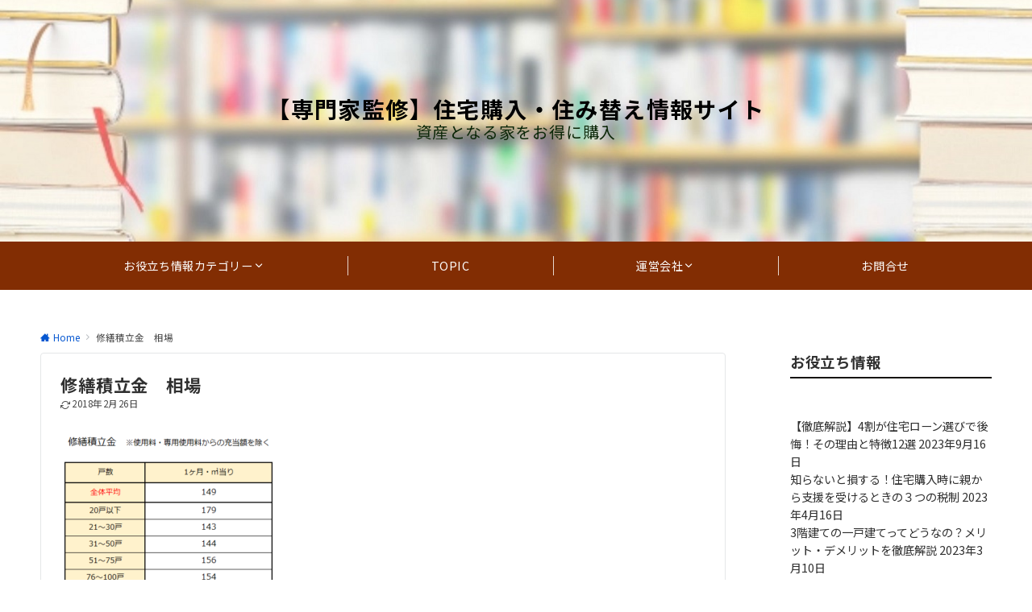

--- FILE ---
content_type: text/html; charset=UTF-8
request_url: https://housing-you.com/topic/condominiums/attachment/%E4%BF%AE%E7%B9%95%E7%A9%8D%E7%AB%8B%E9%87%91%E3%80%80%E7%9B%B8%E5%A0%B4/
body_size: 39076
content:
<!DOCTYPE html>
<html lang="ja">
<head prefix="og: http://ogp.me/ns# fb: http://ogp.me/ns/fb# article: http://ogp.me/ns/article#">
<meta charset="UTF-8">
<meta name="viewport" content="width=device-width,initial-scale=1.0">
<meta name="description" content="">
<meta name='robots' content='index, follow, max-image-preview:large, max-snippet:-1, max-video-preview:-1' />
	<style>img:is([sizes="auto" i], [sizes^="auto," i]) { contain-intrinsic-size: 3000px 1500px }</style>
	
	<!-- This site is optimized with the Yoast SEO plugin v26.5 - https://yoast.com/wordpress/plugins/seo/ -->
	<title>修繕積立金　相場 - 【専門家監修】住宅購入・住み替え情報サイト</title>
	<link rel="canonical" href="https://housing-you.com/topic/condominiums/attachment/修繕積立金　相場/" />
	<meta property="og:locale" content="ja_JP" />
	<meta property="og:type" content="article" />
	<meta property="og:title" content="修繕積立金　相場 - 【専門家監修】住宅購入・住み替え情報サイト" />
	<meta property="og:url" content="https://housing-you.com/topic/condominiums/attachment/修繕積立金　相場/" />
	<meta property="og:site_name" content="【専門家監修】住宅購入・住み替え情報サイト" />
	<meta property="article:modified_time" content="2018-02-26T14:29:00+00:00" />
	<meta property="og:image" content="https://housing-you.com/topic/condominiums/attachment/%E4%BF%AE%E7%B9%95%E7%A9%8D%E7%AB%8B%E9%87%91%E3%80%80%E7%9B%B8%E5%A0%B4" />
	<meta property="og:image:width" content="427" />
	<meta property="og:image:height" content="478" />
	<meta property="og:image:type" content="image/png" />
	<meta name="twitter:card" content="summary_large_image" />
	<script type="application/ld+json" class="yoast-schema-graph">{"@context":"https://schema.org","@graph":[{"@type":"WebPage","@id":"https://housing-you.com/topic/condominiums/attachment/%E4%BF%AE%E7%B9%95%E7%A9%8D%E7%AB%8B%E9%87%91%E3%80%80%E7%9B%B8%E5%A0%B4/","url":"https://housing-you.com/topic/condominiums/attachment/%E4%BF%AE%E7%B9%95%E7%A9%8D%E7%AB%8B%E9%87%91%E3%80%80%E7%9B%B8%E5%A0%B4/","name":"修繕積立金　相場 - 【専門家監修】住宅購入・住み替え情報サイト","isPartOf":{"@id":"https://housing-you.com/#website"},"primaryImageOfPage":{"@id":"https://housing-you.com/topic/condominiums/attachment/%E4%BF%AE%E7%B9%95%E7%A9%8D%E7%AB%8B%E9%87%91%E3%80%80%E7%9B%B8%E5%A0%B4/#primaryimage"},"image":{"@id":"https://housing-you.com/topic/condominiums/attachment/%E4%BF%AE%E7%B9%95%E7%A9%8D%E7%AB%8B%E9%87%91%E3%80%80%E7%9B%B8%E5%A0%B4/#primaryimage"},"thumbnailUrl":"https://housing-you.com/wp-content/uploads/2018/02/54112e36fd288a10483f615465ab0bbf.png","datePublished":"2018-02-26T14:18:27+00:00","dateModified":"2018-02-26T14:29:00+00:00","breadcrumb":{"@id":"https://housing-you.com/topic/condominiums/attachment/%E4%BF%AE%E7%B9%95%E7%A9%8D%E7%AB%8B%E9%87%91%E3%80%80%E7%9B%B8%E5%A0%B4/#breadcrumb"},"inLanguage":"ja","potentialAction":[{"@type":"ReadAction","target":["https://housing-you.com/topic/condominiums/attachment/%E4%BF%AE%E7%B9%95%E7%A9%8D%E7%AB%8B%E9%87%91%E3%80%80%E7%9B%B8%E5%A0%B4/"]}]},{"@type":"ImageObject","inLanguage":"ja","@id":"https://housing-you.com/topic/condominiums/attachment/%E4%BF%AE%E7%B9%95%E7%A9%8D%E7%AB%8B%E9%87%91%E3%80%80%E7%9B%B8%E5%A0%B4/#primaryimage","url":"https://housing-you.com/wp-content/uploads/2018/02/54112e36fd288a10483f615465ab0bbf.png","contentUrl":"https://housing-you.com/wp-content/uploads/2018/02/54112e36fd288a10483f615465ab0bbf.png","width":427,"height":478,"caption":"修繕積立金　相場"},{"@type":"BreadcrumbList","@id":"https://housing-you.com/topic/condominiums/attachment/%E4%BF%AE%E7%B9%95%E7%A9%8D%E7%AB%8B%E9%87%91%E3%80%80%E7%9B%B8%E5%A0%B4/#breadcrumb","itemListElement":[{"@type":"ListItem","position":1,"name":"ホーム","item":"https://housing-you.com/"},{"@type":"ListItem","position":2,"name":"中古マンション購入前に確認～管理費と修繕積立金は適正？相場は？～","item":"https://housing-you.com/topic/condominiums/"},{"@type":"ListItem","position":3,"name":"修繕積立金　相場"}]},{"@type":"WebSite","@id":"https://housing-you.com/#website","url":"https://housing-you.com/","name":"【専門家監修】住宅購入・住み替え情報サイト","description":"資産となる家をお得に購入","publisher":{"@id":"https://housing-you.com/#organization"},"potentialAction":[{"@type":"SearchAction","target":{"@type":"EntryPoint","urlTemplate":"https://housing-you.com/?s={search_term_string}"},"query-input":{"@type":"PropertyValueSpecification","valueRequired":true,"valueName":"search_term_string"}}],"inLanguage":"ja"},{"@type":"Organization","@id":"https://housing-you.com/#organization","name":"【専門家監修】住宅購入・住み替え情報サイト","url":"https://housing-you.com/","logo":{"@type":"ImageObject","inLanguage":"ja","@id":"https://housing-you.com/#/schema/logo/image/","url":"https://housing-you.com/wp-content/uploads/2022/04/a3087e1acec5377b69cc75fa6bbafef5.png","contentUrl":"https://housing-you.com/wp-content/uploads/2022/04/a3087e1acec5377b69cc75fa6bbafef5.png","width":896,"height":710,"caption":"【専門家監修】住宅購入・住み替え情報サイト"},"image":{"@id":"https://housing-you.com/#/schema/logo/image/"}}]}</script>
	<!-- / Yoast SEO plugin. -->


<link rel="alternate" type="application/rss+xml" title="【専門家監修】住宅購入・住み替え情報サイト &raquo; フィード" href="https://housing-you.com/feed/" />
<link rel="alternate" type="application/rss+xml" title="【専門家監修】住宅購入・住み替え情報サイト &raquo; コメントフィード" href="https://housing-you.com/comments/feed/" />
<link rel="alternate" type="application/rss+xml" title="【専門家監修】住宅購入・住み替え情報サイト &raquo; 修繕積立金　相場 のコメントのフィード" href="https://housing-you.com/topic/condominiums/attachment/%e4%bf%ae%e7%b9%95%e7%a9%8d%e7%ab%8b%e9%87%91%e3%80%80%e7%9b%b8%e5%a0%b4/feed/" />
<link rel='stylesheet' id='noto-sans-jp-css' href='https://fonts.googleapis.com/css2?family=Noto+Sans+JP:wght@400;700&display=swap'><!--Facebook App ID-->
<meta property="fb:app_id" content="2063899463843040">
<!--/Facebook App ID-->
<!--OGP-->
<meta property="og:title" content="修繕積立金　相場 | 【専門家監修】住宅購入・住み替え情報サイト">
<meta property="og:type" content="article">
<meta property="og:url" content="https://housing-you.com/topic/condominiums/attachment/%E4%BF%AE%E7%B9%95%E7%A9%8D%E7%AB%8B%E9%87%91%E3%80%80%E7%9B%B8%E5%A0%B4/">
<meta property="og:image" content="https://housing-you.com/wp-content/themes/emanon-pro/assets/images/no-img/1200_675.png">
<meta property="og:image:alt" content="修繕積立金　相場 | 【専門家監修】住宅購入・住み替え情報サイト">
<meta property="og:description" content="">
<meta property="og:site_name" content="【専門家監修】住宅購入・住み替え情報サイト">
<meta property="article:published_time" content="2018-02-26T23:18:27+09:00">
<meta property="article:modified_time" content="2018-02-26T23:29:00+09:00">
<meta property="og:locale" content="ja">
<!--/OGP-->
<link rel='stylesheet' id='emanon-premium-blocks-swiper-style-css' href='https://housing-you.com/wp-content/plugins/emanon-premium-blocks/assets/css/swiper-bundle.min.css?ver=6.8.3' media='all' />
<style id='emanon-premium-blocks-inline-css'>
[class*=epb-inline-button-] {position: relative;padding-top: 6px;padding-bottom: 6px;padding-right: 32px;padding-left: 32px;border-radius:0px;text-decoration: none !important;text-align: center;line-height: 1.5;letter-spacing: 0.04em;font-size: 0.88889rem;overflow: hidden;cursor: pointer;transition: all 0.3s ease;}[class*=epb-inline-button-] > a {text-decoration: none !important;}.epb-inline-button-01 > a {color:#ffffff !important;}.epb-inline-button-01:hover > a {color:#ffffff !important;}.epb-inline-button-02 > a {color:#ffffff !important;}.epb-inline-button-02:hover > a {color:#ffffff !important;}.epb-inline-button-03 > a {color:#ffffff !important;}.epb-inline-button-03:hover > a {color:#ffffff !important;}@keyframes epb-lustre {100% {left: 60%;}}.epb-inline-button-01 {background-color:#1e73be;color:#ffffff !important;}.epb-inline-button-01:hover {background-color:#1e73be;color:#ffffff !important;}.epb-inline-button-02 {background-color:#eeee22;color:#ffffff !important;}.epb-inline-button-02:hover {background-color:#eeee22;color:#ffffff !important;}.epb-inline-button-03 {background-color:#dd3333;color:#ffffff !important;}.epb-inline-button-03:hover {background-color:#dd3333;color:#ffffff !important;}mark.epb-linemaker-01 {background-color:#eded07;font-style: normal;}mark.epb-linemaker-02 {background-color:#ffe0c1;font-style: normal;}mark.epb-linemaker-03 {background-color:#cab8d9;font-style: normal;}.epb-underline-01 {background: linear-gradient(transparent 60%, #b2ffb2 60%);}.epb-underline-02 {background: linear-gradient(transparent 60%, #ffe0c1 60%);}.epb-underline-03 {background: linear-gradient(transparent 60%, #cab8d9 60%);}[class*=epb-table-icon-] {min-height: 3em;}[class*=epb-table-icon-]::before {font-size: 3em;}.epb-table-icon-double-circle::before {color: #8ed1fc;}.epb-table-icon-circle::before {color: #7bdcb5;}.epb-table-icon-triangle::before {color: #ffedb3;}.epb-table-icon-close::before {color: #ff8585;}.epb-table-icon-checkmark::before {color: #ffedb3;}.epb-table-icon-alert::before {color: #ff8585;}.epb-table-icon-custom-01::before {content: "\e9d7";color: #8ed1fc;}.epb-table-icon-custom-02::before {content: "\e9d8";color: #8ed1fc;}.epb-table-icon-custom-03::before {content: "\e9d9";color: #8ed1fc;}.is-style-item__checkmark > li::before {color: #484848;}.is-style-item__checkmark--square > li::before {color: #484848;}.is-style-item__alert > li::before {color: #dc3545;}.is-style-item__alert--circle > li::before {color: #dc3545;}.is-style-item__question--circle > li::before {color: #484848;}.is-style-item__arrow > li::before {color: #484848;}.is-style-item__arrow--circle > li::before {color: #484848;}.is-style-item__arrow--square > li::before {color: #484848;}.is-style-item__notes > li::before {color: #484848;}.is-style-item__good > li::before {color: #007bff;}.is-style-item__bad > li::before {color: #dc3545;}.is-style-item__vertical-line > li:not(:last-child)::after {color: #e5e7e8;}.is-style-item__diagonal-line > li:not(:last-child)::after {color: #e5e7e8;}.is-style-item__border > li {border: solid 1px #e5e7e8;}ol.is-style-item__num--circle > li::before {background: #484848;color: #ffffff;}ol.is-style-item__num--square > li::before {background: #484848;color: #ffffff;}ol.is-style-item__num--zero li::before {color: #484848;}ol.is-style-item__num--border>li { border: solid 1px #b8bcc0;}ol.is-style-item__num--border>li::before {background:#b8bcc0;}.epb-font-family-01 {font-family: ;}.epb-font-family-02 {font-family: ;}.epb-font-family-03 {font-family: ;}:root {--emp-mask-balloon: url(https://housing-you.com/wp-content/plugins/emanon-premium-blocks/assets/img/mask-balloon.svg);--emp-mask-circle: url(https://housing-you.com/wp-content/plugins/emanon-premium-blocks/assets/img/mask-circle.svg);--emp-mask-fluid01: url(https://housing-you.com/wp-content/plugins/emanon-premium-blocks/assets/img/mask-fluid01.svg);--emp-mask-fluid02: url(https://housing-you.com/wp-content/plugins/emanon-premium-blocks/assets/img/mask-fluid02.svg);--emp-mask-fluid03: url(https://housing-you.com/wp-content/plugins/emanon-premium-blocks/assets/img/mask-fluid03.svg);--emp-mask-fluid04: url(https://housing-you.com/wp-content/plugins/emanon-premium-blocks/assets/img/mask-fluid04.svg);--emp-mask-fluid05: url(https://housing-you.com/wp-content/plugins/emanon-premium-blocks/assets/img/mask-fluid05.svg);--emp-mask-fluid06: url(https://housing-you.com/wp-content/plugins/emanon-premium-blocks/assets/img/mask-fluid06.svg);--emp-mask-fluid07: url(https://housing-you.com/wp-content/plugins/emanon-premium-blocks/assets/img/mask-fluid07.svg);--emp-mask-fluid08: url(https://housing-you.com/wp-content/plugins/emanon-premium-blocks/assets/img/mask-fluid08.svg);}
</style>
<link rel='stylesheet' id='wp-block-library-css' href='https://housing-you.com/wp-includes/css/dist/block-library/style.min.css?ver=6.8.3' media='all' />
<link rel='stylesheet' id='emanon-premium-blocks-accordion-style-css' href='https://housing-you.com/wp-content/plugins/emanon-premium-blocks/build/block-accordion/style-index.css?ver=1.4.4' media='all' />
<link rel='stylesheet' id='emanon-premium-blocks-advanced-button-template-style-css' href='https://housing-you.com/wp-content/plugins/emanon-premium-blocks/build/block-advanced-button-template/style-index.css?ver=1.4.4' media='all' />
<link rel='stylesheet' id='emanon-premium-blocks-advanced-headling-style-css' href='https://housing-you.com/wp-content/plugins/emanon-premium-blocks/build/block-advanced-headling/style-index.css?ver=1.3.8' media='all' />
<link rel='stylesheet' id='emanon-premium-blocks-award-style-css' href='https://housing-you.com/wp-content/plugins/emanon-premium-blocks/build/block-award/style-index.css?ver=1.3.8' media='all' />
<link rel='stylesheet' id='emanon-premium-blocks-balloon-style-css' href='https://housing-you.com/wp-content/plugins/emanon-premium-blocks/build/block-balloon/style-index.css?ver=1.3.8' media='all' />
<link rel='stylesheet' id='emanon-premium-blocks-banner-style-css' href='https://housing-you.com/wp-content/plugins/emanon-premium-blocks/build/block-banner/style-index.css?ver=1.3.8' media='all' />
<link rel='stylesheet' id='emanon-premium-blocks-bar-graph-style-css' href='https://housing-you.com/wp-content/plugins/emanon-premium-blocks/build/block-bar-graph/style-index.css?ver=1.3.8' media='all' />
<link rel='stylesheet' id='emanon-premium-blocks-box-style-css' href='https://housing-you.com/wp-content/plugins/emanon-premium-blocks/build/block-box/style-index.css?ver=1.3.8' media='all' />
<link rel='stylesheet' id='emanon-premium-blocks-broken-grid-style-css' href='https://housing-you.com/wp-content/plugins/emanon-premium-blocks/build/block-broken-grid/style-index.css?ver=1.4.6' media='all' />
<link rel='stylesheet' id='emanon-premium-blocks-circle-graph-style-css' href='https://housing-you.com/wp-content/plugins/emanon-premium-blocks/build/block-circle-graph/style-index.css?ver=1.3.8' media='all' />
<link rel='stylesheet' id='emanon-premium-blocks-circle-simple-graph-style-css' href='https://housing-you.com/wp-content/plugins/emanon-premium-blocks/build/block-circle-simple-graph/style-index.css?ver=1.3.8' media='all' />
<link rel='stylesheet' id='emanon-premium-blocks-column-template-style-css' href='https://housing-you.com/wp-content/plugins/emanon-premium-blocks/build/block-column-template/style-index.css?ver=1.3.8' media='all' />
<style id='emanon-premium-blocks-container-box-style-inline-css'>
.epb-container-box{margin:var(--epb-container-box-margin-top-sp) var(--epb-container-box-margin-right-sp) var(--epb-container-box-margin-bottom-sp) var(--epb-container-box-margin-left-sp);max-width:min(100%,var(--epb-container-box-width));padding:var(--epb-container-box-padding-top) var(--epb-container-box-padding-right) var(--epb-container-box-padding-bottom) var(--epb-container-box-padding-left);position:relative;z-index:var(--epb-container-box-z-index)}.epb-container-box>*{width:100%}.epb-container-box.epb-has-container-box-margin-item>*{margin-bottom:0;margin-top:var(--epb-container-box-margin-item)}.epb-container-box.epb-has-container-box-margin-item>:first-child{margin-top:0}@media screen and (min-width:600px){.epb-container-box{margin:var(--epb-container-box-margin-top-tablet) var(--epb-container-box-margin-right-tablet) var(--epb-container-box-margin-bottom-tablet) var(--epb-container-box-margin-left-tablet)}}@media screen and (min-width:960px){.epb-container-box{margin:var(--epb-container-box-margin-top-pc) var(--epb-container-box-margin-right-pc) var(--epb-container-box-margin-bottom-pc) var(--epb-container-box-margin-left-pc)}}
</style>
<link rel='stylesheet' id='emanon-premium-blocks-container-flex-style-css' href='https://housing-you.com/wp-content/plugins/emanon-premium-blocks/build/block-container-flex/style-index.css?ver=1.3.8' media='all' />
<style id='emanon-premium-blocks-container-loop-style-inline-css'>
@keyframes slideRight{0%{transform:translateX(-100%)}to{transform:translateX(0)}}@keyframes slideLeft{0%{transform:translateX(0)}to{transform:translateX(-100%)}}.epb-container-loop{align-items:center;display:flex;flex-wrap:nowrap;height:var(--epb-container-loop-height-size);overflow:hidden;position:relative;width:var(--epb-container-loop-width-size-pc)}.epb-has-container-loop-horizontal-direction-left{margin-right:auto}.epb-has-container-loop-horizontal-direction-center{margin-left:auto;margin-right:auto}.epb-has-container-loop-horizontal-direction-right{margin-left:auto}.epb-container-loop.epb-has-container-loop-mobile-width-size{width:var(--epb-container-loop-width-size-sp)}@media screen and (min-width:600px){.epb-container-loop.epb-has-container-loop-mobile-width-size{width:var(--epb-container-loop-width-size-tablet)}}@media screen and (min-width:960px){.epb-container-loop.epb-has-container-loop-mobile-width-size{width:var(--epb-container-loop-width-size-pc)}}.epb-container-loop__inner{display:flex;flex-wrap:nowrap;white-space:nowrap}.epb-container-loop__inner>*{width:-moz-max-content;width:max-content}.epb-container-loop.is-epb-active .epb-container-loop__inner{animation-delay:var(--epb-container-loop-delay);animation-duration:var(--epb-container-loop-duration);animation-iteration-count:infinite;animation-name:var(--epb-container-loop-animation-name);animation-timing-function:var(--epb-container-loop-easing)}.epb-container-loop.epb-has-container-loop-animation-paused.is-epb-active:hover .epb-container-loop__inner{animation-play-state:paused}.epb-has-container-loop-animation-name-slideLeft:not(.epb-has-container-loop-multiple-elements) .epb-container-loop__inner,.epb-has-container-loop-animation-name-slideRight:not(.epb-has-container-loop-multiple-elements) .epb-container-loop__inner{padding-left:100%}
</style>
<style id='emanon-premium-blocks-container-position-style-inline-css'>
.epb-container-position{bottom:var(--epb-container-position-bottom);box-sizing:border-box;left:var(--epb-container-position-left);position:var(--epb-container-position);right:var(--epb-container-position-right);top:var(--epb-container-position-top);width:var(--epb-container-position-width-size-pc);z-index:var(--epb-container-position-zindex)}.epb-is-container-position-set-all{transform:translate(-50%,-50%)}.epb-is-container-position-set-bottom,.epb-is-container-position-set-top{transform:translateX(-50%)}.epb-is-container-position-set-left,.epb-is-container-position-set-right{transform:translateY(-50%)}.epb-container-position.epb-has-container-position-mobile-width-size{width:var(--epb-container-position-width-size-sp)}@media screen and (min-width:600px){.epb-container-position.epb-has-container-position-mobile-width-size{width:var(--epb-container-position-width-size-tablet)}}@media screen and (min-width:960px){.epb-container-position.epb-has-container-position-mobile-width-size{width:var(--epb-container-position-width-size-pc)}}
</style>
<link rel='stylesheet' id='emanon-premium-blocks-background-style-css' href='https://housing-you.com/wp-content/plugins/emanon-premium-blocks/build/block-deprecated-background/style-index.css?ver=1.3.6' media='all' />
<link rel='stylesheet' id='emanon-premium-blocks-button-style-css' href='https://housing-you.com/wp-content/plugins/emanon-premium-blocks/build/block-deprecated-button/style-index.css?ver=6.8.3' media='all' />
<link rel='stylesheet' id='emanon-premium-blocks-button-template-style-css' href='https://housing-you.com/wp-content/plugins/emanon-premium-blocks/build/block-deprecated-button-template/style-index.css?ver=6.8.3' media='all' />
<link rel='stylesheet' id='emanon-premium-blocks-faq-template-style-css' href='https://housing-you.com/wp-content/plugins/emanon-premium-blocks/build/block-deprecated-faq-template/style-index.css?ver=6.8.3' media='all' />
<link rel='stylesheet' id='emanon-premium-blocks-headling-style-css' href='https://housing-you.com/wp-content/plugins/emanon-premium-blocks/build/block-deprecated-headling/style-index.css?ver=6.8.3' media='all' />
<link rel='stylesheet' id='emanon-premium-blocks-icon-style-css' href='https://housing-you.com/wp-content/plugins/emanon-premium-blocks/build/block-deprecated-icon/style-index.css?ver=1.3.6' media='all' />
<link rel='stylesheet' id='emanon-premium-blocks-icon-text-style-css' href='https://housing-you.com/wp-content/plugins/emanon-premium-blocks/build/block-deprecated-icon-text/style-index.css?ver=6.8.3' media='all' />
<link rel='stylesheet' id='emanon-premium-blocks-panel-style-css' href='https://housing-you.com/wp-content/plugins/emanon-premium-blocks/build/block-deprecated-panel/style-index.css?ver=6.8.3' media='all' />
<link rel='stylesheet' id='emanon-premium-blocks-pricing-table-style-css' href='https://housing-you.com/wp-content/plugins/emanon-premium-blocks/build/block-deprecated-pricing-table/style-index.css?ver=6.8.3' media='all' />
<link rel='stylesheet' id='emanon-premium-blocks-separate-style-css' href='https://housing-you.com/wp-content/plugins/emanon-premium-blocks/build/block-deprecated-separate/style-index.css?ver=1.3.6' media='all' />
<link rel='stylesheet' id='emanon-premium-blocks-faq2-template-style-css' href='https://housing-you.com/wp-content/plugins/emanon-premium-blocks/build/block-faq2-template/style-index.css?ver=1.4.4.1' media='all' />
<link rel='stylesheet' id='emanon-premium-blocks-grid-style-css' href='https://housing-you.com/wp-content/plugins/emanon-premium-blocks/build/block-grid/style-index.css?ver=1.3.8' media='all' />
<link rel='stylesheet' id='emanon-premium-blocks-icon-link-style-css' href='https://housing-you.com/wp-content/plugins/emanon-premium-blocks/build/block-icon-link/style-index.css?ver=1.3.8' media='all' />
<link rel='stylesheet' id='emanon-premium-blocks-info-lists-style-css' href='https://housing-you.com/wp-content/plugins/emanon-premium-blocks/build/block-info-lists/style-index.css?ver=1.4.4' media='all' />
<style id='emanon-premium-blocks-item-number-style-inline-css'>
.epb-item-number{display:flex;position:relative}.epb-item-number.has-epb-align-left{justify-content:flex-start}.epb-item-number.has-epb-align-center{justify-content:center}.epb-item-number.has-epb-align-right{justify-content:flex-end}.epb-item-number__content{display:inline-block}.epb-item-number__content .epb-microcopy-top{margin-bottom:16px;overflow-wrap:break-word;text-align:center}.epb-item-number__content .epb-microcopy-bottom{margin-top:16px;overflow-wrap:break-word;text-align:center}.epb-item-number__text{border:1px solid;font-size:18px;font-weight:600;height:64px;letter-spacing:.05em;line-height:64px;margin:auto;position:relative;text-align:center;width:64px}.epb-item-number__text:after{content:"";position:absolute}.epb-item-number__text.is-style-epb-bottom:after{border:10px solid transparent;border-top:16px solid;border-top-color:inherit;bottom:-20px;right:20px}.epb-item-number__text.is-style-epb-left:after{border:10px solid transparent;border-right:16px solid;border-right-color:inherit;left:-20px;top:22px}.epb-item-number__text.is-style-epb-right:after{border:10px solid transparent;border-left:16px solid;border-left-color:inherit;right:-20px;top:22px}.epb-item-number__text.is-style-epb-radius__3{border-radius:3%}.epb-item-number__text.is-style-epb-radius__8{border-radius:8%}.epb-item-number__text.is-style-epb-radius__16{border-radius:16%}.epb-item-number__text.is-style-epb-radius__50{border-radius:50%}
</style>
<style id='emanon-premium-blocks-leaf-style-inline-css'>
.epb-leaf{margin-left:auto;margin-right:auto;max-width:100%;width:var(--epb-leaf-width-size)}.epb-leaf__inner{align-items:center;display:flex;justify-content:space-between}.epb-leaf__left img,.epb-leaf__right img{height:var(--epb-leaf-size-pc)!important}.epb-leaf.epb-has-leaf-mobile-size .epb-leaf__left img,.epb-leaf.epb-has-leaf-mobile-size .epb-leaf__right img{height:var(--epb-leaf-size-sp)!important}@media screen and (min-width:600px){.epb-leaf.epb-has-leaf-mobile-size .epb-leaf__left img,.epb-leaf.epb-has-leaf-mobile-size .epb-leaf__right img{height:var(--epb-leaf-size-tablet)!important}}@media screen and (min-width:960px){.epb-leaf.epb-has-leaf-mobile-size .epb-leaf__left img,.epb-leaf.epb-has-leaf-mobile-size .epb-leaf__right img{height:var(--epb-leaf-size-pc)!important}}
</style>
<link rel='stylesheet' id='emanon-premium-blocks-linkcard-style-css' href='https://housing-you.com/wp-content/plugins/emanon-premium-blocks/build/block-linkcard/style-index.css?ver=1.3.8' media='all' />
<style id='emanon-premium-blocks-menu-list-template-style-inline-css'>
[id^=js-epb-menu-list-toggle-]{cursor:pointer}.epb-menu-list__item{align-items:center;display:flex;flex-flow:row wrap;justify-content:space-between;position:relative}.epb-menu-list__item:not(:first-child){margin-top:32px}.epb-menu-list__item.is-style-epb-border-dotted .epb-acordion__dotted{flex-grow:1}.epb-acordion__dotted{margin:10px 18px}.epb-acordion__dotted hr{background-color:inherit;border-color:var(--epb-menu-list-hr-color,#e5e7e8);border-style:dotted;border-width:2px 0 0}.epb-acordion__price,.epb-menu-list__title{font-size:16px;font-weight:400;letter-spacing:.05em;overflow-wrap:break-word}.epb-menu-list__item.is-style-epb-border-bottom .epb-menu-list__title,.epb-menu-list__item.is-style-epb-border-bottom__dashed .epb-menu-list__title{flex-grow:1}.epb-menu-list__item.is-style-epb-border-bottom{border-bottom:1px solid var(--epb-menu-list-hr-color,#e5e7e8);padding-bottom:16px}.epb-menu-list__item.is-style-epb-border-bottom__dashed{border-bottom:1px dashed var(--epb-menu-list-hr-color,#e5e7e8);padding-bottom:16px}.epb-menu-list__tax,.epb-menu-list__title-sub{font-size:11.64px}.epb-menu-list__accordion{width:100%}.epb-menu-list__item.is-style-epb-icon-right [class^=icon-]{margin-left:4px}.epb-menu-list__item.is-style-epb-icon-left [class^=icon-]{margin-right:4px}.epb-menu-list__item [class^=icon-]{align-items:center;color:var(--epb-menu-list-icon-color);display:flex;font-size:16px;justify-content:center}.epb-menu-list__item.is-active [class^=icon-]{color:var(--epb-menu-list-icon-active-color)}.epb-menu-list__item.is-active [class^=icon-]:not(.icon-plus){transform:rotateX(180deg)}.epb-menu-list__item:not(.is-active) .icon-plus:before{content:""}
</style>
<link rel='stylesheet' id='emanon-premium-blocks-microcopy-style-css' href='https://housing-you.com/wp-content/plugins/emanon-premium-blocks/build/block-microcopy/style-index.css?ver=1.3.8' media='all' />
<link rel='stylesheet' id='emanon-premium-blocks-panel-box-style-css' href='https://housing-you.com/wp-content/plugins/emanon-premium-blocks/build/block-panel-box/style-index.css?ver=1.3.8' media='all' />
<link rel='stylesheet' id='emanon-premium-blocks-panel-circle-style-css' href='https://housing-you.com/wp-content/plugins/emanon-premium-blocks/build/block-panel-circle/style-index.css?ver=1.3.8' media='all' />
<link rel='stylesheet' id='emanon-premium-blocks-block-panel-dl-style-css' href='https://housing-you.com/wp-content/plugins/emanon-premium-blocks/build/block-panel-dl/style-index.css?ver=1.4.0' media='all' />
<style id='emanon-premium-blocks-block-panel-dl-template-style-inline-css'>
.epb-panel-dt__heading.epb-alignment-headling-left{align-items:flex-start;text-align:left}.epb-panel-dt__heading.epb-alignment-headling-center{align-items:center;text-align:center}.epb-panel-dt__heading.epb-alignment-headling-right{align-items:flex-end;text-align:right}
</style>
<link rel='stylesheet' id='emanon-premium-blocks-panel-icon-style-css' href='https://housing-you.com/wp-content/plugins/emanon-premium-blocks/build/block-panel-icon/style-index.css?ver=1.3.8' media='all' />
<link rel='stylesheet' id='emanon-premium-blocks-panel-number-style-css' href='https://housing-you.com/wp-content/plugins/emanon-premium-blocks/build/block-panel-number/style-index.css?ver=1.3.8' media='all' />
<link rel='stylesheet' id='emanon-premium-blocks-panel-pricing-style-css' href='https://housing-you.com/wp-content/plugins/emanon-premium-blocks/build/block-panel-pricing/style-index.css?ver=1.3.8' media='all' />
<link rel='stylesheet' id='emanon-premium-blocks-post-lists-style-css' href='https://housing-you.com/wp-content/plugins/emanon-premium-blocks/build/block-post-lists/style-index.css?ver=1.4.5' media='all' />
<link rel='stylesheet' id='emanon-premium-blocks-post-slider-style-css' href='https://housing-you.com/wp-content/plugins/emanon-premium-blocks/build/block-post-slider/style-index.css?ver=1.4.5' media='all' />
<link rel='stylesheet' id='emanon-premium-blocks-price-charge-style-css' href='https://housing-you.com/wp-content/plugins/emanon-premium-blocks/build/block-price-charge/style-index.css?ver=1.3.8' media='all' />
<link rel='stylesheet' id='emanon-premium-blocks-profile-card-style-css' href='https://housing-you.com/wp-content/plugins/emanon-premium-blocks/build/block-profile-card/style-index.css?ver=1.3.8' media='all' />
<link rel='stylesheet' id='emanon-premium-blocks-read-more-style-css' href='https://housing-you.com/wp-content/plugins/emanon-premium-blocks/build/block-read-more/style-index.css?ver=1.3.8' media='all' />
<link rel='stylesheet' id='emanon-premium-blocks-review-snippet-style-css' href='https://housing-you.com/wp-content/plugins/emanon-premium-blocks/build/block-review-snippet/style-index.css?ver=1.4.0' media='all' />
<link rel='stylesheet' id='emanon-premium-blocks-rss-style-css' href='https://housing-you.com/wp-content/plugins/emanon-premium-blocks/build/block-rss/style-index.css?ver=1.3.8' media='all' />
<link rel='stylesheet' id='emanon-premium-blocks-section-broken-style-css' href='https://housing-you.com/wp-content/plugins/emanon-premium-blocks/build/block-section-broken/style-index.css?ver=1.3.8' media='all' />
<link rel='stylesheet' id='emanon-premium-blocks-section-divider-style-css' href='https://housing-you.com/wp-content/plugins/emanon-premium-blocks/build/block-section-divider/style-index.css?ver=1.3.8' media='all' />
<style id='emanon-premium-blocks-spacer-style-inline-css'>
.epb-spacer{height:var(--epb-space-height-pc);width:var(--epb-space-width-pc)}.epb-spacer.epb-has-mobile-space{height:var(--epb-space-height-sp);width:var(--epb-space-width-sp)}@media screen and (min-width:600px){.epb-spacer.epb-has-mobile-space{height:var(--epb-space-height-tablet);width:var(--epb-space-width-tablet)}}@media screen and (min-width:960px){.epb-spacer.epb-has-mobile-space{height:var(--epb-space-height-pc);width:var(--epb-space-width-pc)}}.epb-spacer.epb-space-margin-top{margin-top:var(--epb-space-margin-pc)}.epb-spacer.epb-space-margin-top.epb-has-mobile-margin{margin-top:var(--epb-space-margin-sp)}@media screen and (min-width:600px){.epb-spacer.epb-space-margin-top.epb-has-mobile-margin{margin-top:var(--epb-space-margin-tablet)}}@media screen and (min-width:960px){.epb-spacer.epb-space-margin-top.epb-has-mobile-margin{margin-top:var(--epb-space-margin-pc)}}.epb-spacer.epb-space-margin-left{margin-left:var(--epb-space-margin-pc)}.epb-spacer.epb-space-margin-left.epb-has-mobile-margin{margin-left:var(--epb-space-margin-sp)}@media screen and (min-width:600px){.epb-spacer.epb-space-margin-left.epb-has-mobile-margin{margin-left:var(--epb-space-margin-tablet)}}@media screen and (min-width:960px){.epb-spacer.epb-space-margin-left.epb-has-mobile-margin{margin-left:var(--epb-space-margin-pc)}}.epb-spacer.epb-space-margin-right{margin-right:var(--epb-space-margin-pc)}.epb-spacer.epb-space-margin-right.epb-has-mobile-margin{margin-right:var(--epb-space-margin-sp)}@media screen and (min-width:600px){.epb-spacer.epb-space-margin-right.epb-has-mobile-margin{margin-right:var(--epb-space-margin-tablet)}}@media screen and (min-width:960px){.epb-spacer.epb-space-margin-right.epb-has-mobile-margin{margin-right:var(--epb-space-margin-pc)}}
</style>
<style id='emanon-premium-blocks-starrating-style-inline-css'>
.epb-star-rating.is-style-epb-radius{border-radius:3px}.epb-star-rating{align-items:center;display:flex}.epb-star-rating__title{font-size:16px;letter-spacing:.025em}.epb-star-rating__title.epb-margin-left{margin-right:var(--epb-title-space-pc)}.epb-star-rating__title.epb-margin-right{margin-left:var(--epb-title-space-pc)}.epb-star-rating__title.epb-margin-left.epb-has-mobile-margin{margin-right:var(--epb-title-space-sp)}.epb-star-rating__title.epb-margin-right.epb-has-mobile-margin{margin-left:var(--epb-title-space-sp)}@media screen and (min-width:600px){.epb-star-rating__title.epb-margin-left.epb-has-mobile-margin{margin-right:var(--epb-title-space-tablet)}.epb-star-rating__title.epb-margin-right.epb-has-mobile-margin{margin-left:var(--epb-title-space-tablet)}}@media screen and (min-width:960px){.epb-star-rating__title.epb-margin-left.epb-has-mobile-margin{margin-right:var(--epb-title-space-pc)}.epb-star-rating__title.epb-margin-right.epb-has-mobile-margin{margin-left:var(--epb-title-space-pc)}}.epb-star-icon{height:16px;margin-right:4px;width:16px}.epb-star-icon:last-child{margin-right:0}.epb-star-numeric__right{font-size:16px;margin-left:8px}.epb-star-numeric__left{font-size:16px;margin-right:8px}
</style>
<style id='emanon-premium-blocks-step-style-inline-css'>
.epb-step-shadow{box-shadow:0 1px 3px 1px rgba(0,0,0,.08)}.epb-step-shadow,.epb-step.is-style-epb-dashed,.epb-step.is-style-epb-double,.epb-step.is-style-epb-solid{padding:14px}.epb-step.is-style-epb-none{border-style:none}.epb-step.is-style-epb-solid{border-style:solid}.epb-step.is-style-epb-dashed{border-style:dashed}.epb-step.is-style-epb-double{border-style:double}.epb-step.is-style-epb-radius__0{border-radius:0}.epb-step.is-style-epb-radius__3{border-radius:3px}.epb-step.is-style-epb-radius__10{border-radius:10px}.epb-step.is-style-epb-radius__25{border-radius:25px}.epb-step-col{display:flex;margin-bottom:24px}.epb-step-col:last-child{margin-bottom:0}.epb-step.is-style-epb-step-radius__0 .epb-step-number{border-radius:0}.epb-step.is-style-epb-step-radius__3 .epb-step-number{border-radius:3px}.epb-step.is-style-epb-step-radius__10 .epb-step-number{border-radius:10px}.epb-step.is-style-epb-step-radius__25 .epb-step-number{border-radius:25px}.epb-step.is-style-epb-step-radius__circle .epb-step-number{border-radius:50%}.epb-step-heading{margin-bottom:6px;overflow-wrap:break-word}.epb-step-heading[data-fontweight=normal]{font-weight:400}.epb-step-heading[data-fontweight=bold]{font-weight:700}.epb-step-text{font-size:14px;line-height:1.5;overflow-wrap:break-word}.epb-step-number{align-items:center;background-color:#009dee;border:1px solid #009dee;color:#fff;display:flex;justify-content:center;margin-right:16px;max-width:100%;min-height:60px;min-width:60px;position:relative}.is-style-epb-right-arrow .epb-step-number:after{border:8px solid transparent;border-left-color:inherit;content:"";left:100%;margin-top:-8px;position:absolute;top:50%}.is-style-epb-down-arrow .epb-step-number:after{border:8px solid transparent;border-top-color:inherit;content:"";left:50%;margin-left:-8px;position:absolute;top:100%}.is-style-epb-down-arrow .epb-step-col:last-child .epb-step-number:after{display:none}.epb-step-number:before{color:var(--epb-step-label-color);content:attr(data-step);font-size:.72727rem;letter-spacing:.02em;line-height:1;position:absolute;top:8px}
</style>
<link rel='stylesheet' id='emanon-premium-blocks-tab-style-css' href='https://housing-you.com/wp-content/plugins/emanon-premium-blocks/build/block-tab/style-index.css?ver=1.3.8' media='all' />
<link rel='stylesheet' id='emanon-premium-blocks-testimonial-style-css' href='https://housing-you.com/wp-content/plugins/emanon-premium-blocks/build/block-testimonial/style-index.css?ver=1.3.8' media='all' />
<style id='emanon-premium-blocks-timeline-style-inline-css'>
.epb-timeline{counter-reset:item!important}
</style>
<link rel='stylesheet' id='emanon-premium-blocks-timeline-template-style-css' href='https://housing-you.com/wp-content/plugins/emanon-premium-blocks/build/block-timeline-template/style-index.css?ver=1.3.8' media='all' />
<link rel='stylesheet' id='emanon-premium-blocks-triangle-style-css' href='https://housing-you.com/wp-content/plugins/emanon-premium-blocks/build/block-triangle/style-index.css?ver=1.3.8' media='all' />
<link rel='stylesheet' id='emanon-premium-blocks-two-columns-style-css' href='https://housing-you.com/wp-content/plugins/emanon-premium-blocks/build/block-two-columns/style-index.css?ver=1.3.8' media='all' />
<style id='emanon-premium-blocks-columns-style-inline-css'>
@media screen and (max-width:599px){.wp-block-columns.is-not-stacked-on-mobile.epb-column-sp-6{flex-wrap:wrap}.wp-block-columns.is-not-stacked-on-mobile.epb-column-sp-6>.wp-block-column:not(:first-child){margin-left:0}.wp-block-columns.epb-column-sp-6{width:100%}.wp-block-columns.epb-column-sp-6>.wp-block-column{flex-basis:calc(50% - var(--wp--style--block-gap, 2em)/2)!important}.wp-block-columns.epb-column-sp-6>.wp-block-column:nth-child(2){margin-top:0}.wp-block-columns.is-epb-scroll,.wp-block-columns.is-epb-scroll＿tablet{flex-wrap:nowrap!important;overflow:scroll;-webkit-overflow-scrolling:touch;scroll-behavior:smooth;scroll-snap-type:x mandatory}.wp-block-columns.is-epb-scroll .wp-block-column,.wp-block-columns.is-epb-scroll＿tablet .wp-block-column{margin-bottom:1px;margin-right:16px;margin-top:1px;max-width:320px;min-width:260px;scroll-snap-align:center}}@media(min-width:600px)and (max-width:959px){.wp-block-columns.is-epb-scroll＿tablet,.wp-block-columns.is-epb-scroll＿tablet-only{flex-wrap:nowrap!important;overflow:scroll;-webkit-overflow-scrolling:touch;scroll-behavior:smooth;scroll-snap-type:x mandatory}.wp-block-columns.is-epb-scroll＿tablet .wp-block-column,.wp-block-columns.is-epb-scroll＿tablet-only .wp-block-column{margin-bottom:1px;margin-left:24px;margin-top:1px;max-width:360px;min-width:300px;scroll-snap-align:center}}
</style>
<style id='emanon-premium-blocks-list-style-inline-css'>
.is-style-list__margin li{padding-bottom:3px}.is-style-list__border-bottom li{border-bottom:1px solid #e5e7e8}.is-style-list__dashed-bottom li{border-bottom:1px dashed #e5e7e8}.is-style-list__white-bottom li{border-bottom:1px solid #fff}.is-style-list__flex,.is-style-list__flex-center{-moz-column-gap:1em;column-gap:1em;display:flex;flex-direction:row;flex-wrap:wrap;row-gap:1em}.is-style-list__flex-center{justify-content:center}.is-style-list__flex-right{-moz-column-gap:1em;column-gap:1em;display:flex;flex-direction:row;flex-wrap:wrap;justify-content:flex-end;row-gap:1em}[class*=is-style-list__flex] li{margin:0}
</style>
<link rel='stylesheet' id='emanon-premium-blocks-paragraph-style-css' href='https://housing-you.com/wp-content/plugins/emanon-premium-blocks/build/extensions-core-paragraph/style-index.css?ver=6.8.3' media='all' />
<link rel='stylesheet' id='emanon-premium-blocks-core-style-style-css' href='https://housing-you.com/wp-content/plugins/emanon-premium-blocks/build/extensions-core-style/style-index.css?ver=6.8.3' media='all' />
<link rel='stylesheet' id='emanon-premium-blocks-animate-style-css' href='https://housing-you.com/wp-content/plugins/emanon-premium-blocks/build/sidebar-animate/style-index.css?ver=6.8.3' media='all' />
<style id='emanon-premium-blocks-display-style-inline-css'>
@media(min-width:600px){.epb-display__sp-only{display:none!important}}@media screen and (max-width:599px){.epb-display__tablet,.epb-display__tablet-pc{display:none!important}}@media screen and (min-width:959px){.epb-display__tablet{display:none!important}}@media screen and (max-width:959px){.epb-display__pc{display:none!important}}
</style>
<link rel='stylesheet' id='emanon-premium-blocks-margin-style-css' href='https://housing-you.com/wp-content/plugins/emanon-premium-blocks/build/sidebar-margin/style-index.css?ver=6.8.3' media='all' />
<style id='emanon-premium-blocks-inline-font-family-style-inline-css'>
@media(min-width:600px)and (max-width:959px){.epb-font-size-tablet{font-size:var(--epb-font-size-tablet)}}
</style>
<style id='emanon-premium-blocks-inline-font-size-sp-style-inline-css'>
@media screen and (max-width:599px){.epb-font-size-sp{font-size:var(--epb-font-size-sp)}}
</style>
<style id='emanon-premium-blocks-inline-font-size-tablet-style-inline-css'>
@media(min-width:600px)and (max-width:959px){.epb-font-size-tablet{font-size:var(--epb-font-size-tablet)}}
</style>
<style id='emanon-premium-blocks-insert-icon-style-inline-css'>
.u-inline-icon{display:inline-block;margin-left:.1em;margin-right:.1em}
</style>
<style id='emanon-premium-blocks-marker-style-inline-css'>
mark.epb-linemaker-yellow{background-color:#ff0;font-style:normal}mark.epb-linemaker-red{background-color:#ffd0d1;font-style:normal}mark.epb-linemaker-blue{background-color:#a8eaff;font-style:normal}
</style>
<style id='emanon-premium-blocks-newline-style-inline-css'>
.epb-display-sp:before,.epb-display-tablet:before{content:"\a";white-space:pre}.epb-display-pc:before{content:"";white-space:normal}@media screen and (min-width:600px){.epb-display-sp:before{content:"";white-space:normal}}@media screen and (min-width:1200px){.epb-display-tablet:before{content:"";white-space:normal}.epb-display-pc:before{content:"\a";white-space:pre}}
</style>
<style id='emanon-premium-blocks-notes-style-inline-css'>
.epb-notes{color:#484848;font-size:12px}.epb-notes:before{content:"※";padding-left:2px;padding-right:2px}
</style>
<style id='emanon-premium-blocks-table-icon-style-inline-css'>
[class*=epb-table-icon-]{align-items:center;display:flex;justify-content:center;position:relative;z-index:1}[class*=epb-table-icon-]:before{font-family:icomoon!important;left:50%;position:absolute;top:50%;transform:translate(-50%,-50%);z-index:-1;speak:none;font-style:normal;font-variant:normal;line-height:1;text-transform:none;-webkit-font-smoothing:antialiased}.epb-table-icon-double-circle:before{content:""}.epb-table-icon-circle:before{content:""}.epb-table-icon-triangle:before{content:""}.epb-table-icon-close:before{content:""}.epb-table-icon-checkmark:before{content:""}.epb-table-icon-alert:before{content:""}
</style>
<style id='emanon-premium-blocks-underline-style-inline-css'>
.epb-underline,.epb-underline-hover:hover{text-decoration-line:underline;-webkit-text-decoration-skip-ink:none;text-decoration-skip-ink:none}.epb-underline-hover:hover{transition:all .3s ease}.epb-underline-dashed{border-bottom:1px dashed #7c95a8;padding-bottom:1px}.epb-underline-wavy{text-decoration-color:#7c95a8;text-decoration-line:underline;-webkit-text-decoration-skip-ink:none;text-decoration-skip-ink:none;text-decoration-style:wavy;text-decoration-thickness:1px;text-underline-offset:2px}.epb-underline-yellow{background:linear-gradient(transparent 60%,#ff0 0)}.epb-underline-red{background:linear-gradient(transparent 60%,#ffd0d1 0)}.epb-underline-blue{background:linear-gradient(transparent 60%,#a8eaff 0)}.epb-x-large-text{font-size:26px}.epb-large-text{font-size:21px}.epb-normal-text{font-size:16px}.epb-small-text{font-size:12.8px}@media screen and (max-width:599px){.epb-small-text-sp{font-size:12.8px}}
</style>
<link rel='stylesheet' id='liquid-block-speech-css' href='https://housing-you.com/wp-content/plugins/liquid-speech-balloon/css/block.css?ver=6.8.3' media='all' />
<link rel='stylesheet' id='sass-basis-core-css' href='https://housing-you.com/wp-content/plugins/snow-monkey-editor/dist/css/fallback.css?ver=1764069095' media='all' />
<link rel='stylesheet' id='snow-monkey-editor-css' href='https://housing-you.com/wp-content/plugins/snow-monkey-editor/dist/css/app.css?ver=1764069095' media='all' />
<link rel='stylesheet' id='snow-monkey-editor@front-css' href='https://housing-you.com/wp-content/plugins/snow-monkey-editor/dist/css/front.css?ver=1764069095' media='all' />
<style id='global-styles-inline-css'>
:root{--wp--preset--aspect-ratio--square: 1;--wp--preset--aspect-ratio--4-3: 4/3;--wp--preset--aspect-ratio--3-4: 3/4;--wp--preset--aspect-ratio--3-2: 3/2;--wp--preset--aspect-ratio--2-3: 2/3;--wp--preset--aspect-ratio--16-9: 16/9;--wp--preset--aspect-ratio--9-16: 9/16;--wp--preset--color--black: #000000;--wp--preset--color--cyan-bluish-gray: #abb8c3;--wp--preset--color--white: #ffffff;--wp--preset--color--pale-pink: #f78da7;--wp--preset--color--vivid-red: #cf2e2e;--wp--preset--color--luminous-vivid-orange: #ff6900;--wp--preset--color--luminous-vivid-amber: #fcb900;--wp--preset--color--light-green-cyan: #7bdcb5;--wp--preset--color--vivid-green-cyan: #00d084;--wp--preset--color--pale-cyan-blue: #8ed1fc;--wp--preset--color--vivid-cyan-blue: #0693e3;--wp--preset--color--vivid-purple: #9b51e0;--wp--preset--color--dark-01: #3f5973;--wp--preset--color--dark-02: #8ba0b6;--wp--preset--color--dark-03: #9b8d77;--wp--preset--color--light-01: #5f83a8;--wp--preset--color--light-02: #bfcbd7;--wp--preset--color--light-03: #bfb6a8;--wp--preset--color--info: #007bff;--wp--preset--color--success: #00c851;--wp--preset--color--warning: #dc3545;--wp--preset--color--yellow: #f0ad4e;--wp--preset--color--orange: #f2852f;--wp--preset--color--purple: #9b51e0;--wp--preset--color--light-blue: #8ed1fc;--wp--preset--color--light-green: #7bdcb5;--wp--preset--color--gray: #e5e7e8;--wp--preset--color--dark-gray: #b8bcc0;--wp--preset--color--light-black: #484848;--wp--preset--color--ep-black: #303030;--wp--preset--color--dark-white: #f8f8f8;--wp--preset--color--ep-white: #ffffff;--wp--preset--gradient--vivid-cyan-blue-to-vivid-purple: linear-gradient(135deg,rgba(6,147,227,1) 0%,rgb(155,81,224) 100%);--wp--preset--gradient--light-green-cyan-to-vivid-green-cyan: linear-gradient(135deg,rgb(122,220,180) 0%,rgb(0,208,130) 100%);--wp--preset--gradient--luminous-vivid-amber-to-luminous-vivid-orange: linear-gradient(135deg,rgba(252,185,0,1) 0%,rgba(255,105,0,1) 100%);--wp--preset--gradient--luminous-vivid-orange-to-vivid-red: linear-gradient(135deg,rgba(255,105,0,1) 0%,rgb(207,46,46) 100%);--wp--preset--gradient--very-light-gray-to-cyan-bluish-gray: linear-gradient(135deg,rgb(238,238,238) 0%,rgb(169,184,195) 100%);--wp--preset--gradient--cool-to-warm-spectrum: linear-gradient(135deg,rgb(74,234,220) 0%,rgb(151,120,209) 20%,rgb(207,42,186) 40%,rgb(238,44,130) 60%,rgb(251,105,98) 80%,rgb(254,248,76) 100%);--wp--preset--gradient--blush-light-purple: linear-gradient(135deg,rgb(255,206,236) 0%,rgb(152,150,240) 100%);--wp--preset--gradient--blush-bordeaux: linear-gradient(135deg,rgb(254,205,165) 0%,rgb(254,45,45) 50%,rgb(107,0,62) 100%);--wp--preset--gradient--luminous-dusk: linear-gradient(135deg,rgb(255,203,112) 0%,rgb(199,81,192) 50%,rgb(65,88,208) 100%);--wp--preset--gradient--pale-ocean: linear-gradient(135deg,rgb(255,245,203) 0%,rgb(182,227,212) 50%,rgb(51,167,181) 100%);--wp--preset--gradient--electric-grass: linear-gradient(135deg,rgb(202,248,128) 0%,rgb(113,206,126) 100%);--wp--preset--gradient--midnight: linear-gradient(135deg,rgb(2,3,129) 0%,rgb(40,116,252) 100%);--wp--preset--font-size--small: 13px;--wp--preset--font-size--medium: 20px;--wp--preset--font-size--large: 36px;--wp--preset--font-size--x-large: 42px;--wp--preset--font-size--ema-s-4: 0.66667rem;--wp--preset--font-size--ema-s-3: 0.72727rem;--wp--preset--font-size--ema-s-2: 0.8rem;--wp--preset--font-size--ema-s-1: 0.88889rem;--wp--preset--font-size--ema-m: 1rem;--wp--preset--font-size--ema-l-1: 1.14286rem;--wp--preset--font-size--ema-l-2: 1.33333rem;--wp--preset--font-size--ema-l-3: 1.6rem;--wp--preset--font-size--ema-l-4: 2rem;--wp--preset--font-size--ema-l-5: 2.666666667rem;--wp--preset--font-size--ema-l-6: 4rem;--wp--preset--spacing--20: 0.44rem;--wp--preset--spacing--30: 0.67rem;--wp--preset--spacing--40: 1rem;--wp--preset--spacing--50: 1.5rem;--wp--preset--spacing--60: 2.25rem;--wp--preset--spacing--70: 3.38rem;--wp--preset--spacing--80: 5.06rem;--wp--preset--shadow--natural: 6px 6px 9px rgba(0, 0, 0, 0.2);--wp--preset--shadow--deep: 12px 12px 50px rgba(0, 0, 0, 0.4);--wp--preset--shadow--sharp: 6px 6px 0px rgba(0, 0, 0, 0.2);--wp--preset--shadow--outlined: 6px 6px 0px -3px rgba(255, 255, 255, 1), 6px 6px rgba(0, 0, 0, 1);--wp--preset--shadow--crisp: 6px 6px 0px rgba(0, 0, 0, 1);--wp--preset--shadow--custom: 0 1px 3px 1px rgb(0 0  0 / 0.08);}:root { --wp--style--global--content-size: 768px;--wp--style--global--wide-size: calc(768px + 48px); }:where(body) { margin: 0; }.wp-site-blocks > .alignleft { float: left; margin-right: 2em; }.wp-site-blocks > .alignright { float: right; margin-left: 2em; }.wp-site-blocks > .aligncenter { justify-content: center; margin-left: auto; margin-right: auto; }:where(.wp-site-blocks) > * { margin-block-start: 32px; margin-block-end: 0; }:where(.wp-site-blocks) > :first-child { margin-block-start: 0; }:where(.wp-site-blocks) > :last-child { margin-block-end: 0; }:root { --wp--style--block-gap: 32px; }:root :where(.is-layout-flow) > :first-child{margin-block-start: 0;}:root :where(.is-layout-flow) > :last-child{margin-block-end: 0;}:root :where(.is-layout-flow) > *{margin-block-start: 32px;margin-block-end: 0;}:root :where(.is-layout-constrained) > :first-child{margin-block-start: 0;}:root :where(.is-layout-constrained) > :last-child{margin-block-end: 0;}:root :where(.is-layout-constrained) > *{margin-block-start: 32px;margin-block-end: 0;}:root :where(.is-layout-flex){gap: 32px;}:root :where(.is-layout-grid){gap: 32px;}.is-layout-flow > .alignleft{float: left;margin-inline-start: 0;margin-inline-end: 2em;}.is-layout-flow > .alignright{float: right;margin-inline-start: 2em;margin-inline-end: 0;}.is-layout-flow > .aligncenter{margin-left: auto !important;margin-right: auto !important;}.is-layout-constrained > .alignleft{float: left;margin-inline-start: 0;margin-inline-end: 2em;}.is-layout-constrained > .alignright{float: right;margin-inline-start: 2em;margin-inline-end: 0;}.is-layout-constrained > .aligncenter{margin-left: auto !important;margin-right: auto !important;}.is-layout-constrained > :where(:not(.alignleft):not(.alignright):not(.alignfull)){max-width: var(--wp--style--global--content-size);margin-left: auto !important;margin-right: auto !important;}.is-layout-constrained > .alignwide{max-width: var(--wp--style--global--wide-size);}body .is-layout-flex{display: flex;}.is-layout-flex{flex-wrap: wrap;align-items: center;}.is-layout-flex > :is(*, div){margin: 0;}body .is-layout-grid{display: grid;}.is-layout-grid > :is(*, div){margin: 0;}body{padding-top: 0px;padding-right: 0px;padding-bottom: 0px;padding-left: 0px;}a:where(:not(.wp-element-button)){text-decoration: underline;}:root :where(.wp-element-button, .wp-block-button__link){background-color: #32373c;border-width: 0;color: #fff;font-family: inherit;font-size: inherit;line-height: inherit;padding: calc(0.667em + 2px) calc(1.333em + 2px);text-decoration: none;}.has-black-color{color: var(--wp--preset--color--black) !important;}.has-cyan-bluish-gray-color{color: var(--wp--preset--color--cyan-bluish-gray) !important;}.has-white-color{color: var(--wp--preset--color--white) !important;}.has-pale-pink-color{color: var(--wp--preset--color--pale-pink) !important;}.has-vivid-red-color{color: var(--wp--preset--color--vivid-red) !important;}.has-luminous-vivid-orange-color{color: var(--wp--preset--color--luminous-vivid-orange) !important;}.has-luminous-vivid-amber-color{color: var(--wp--preset--color--luminous-vivid-amber) !important;}.has-light-green-cyan-color{color: var(--wp--preset--color--light-green-cyan) !important;}.has-vivid-green-cyan-color{color: var(--wp--preset--color--vivid-green-cyan) !important;}.has-pale-cyan-blue-color{color: var(--wp--preset--color--pale-cyan-blue) !important;}.has-vivid-cyan-blue-color{color: var(--wp--preset--color--vivid-cyan-blue) !important;}.has-vivid-purple-color{color: var(--wp--preset--color--vivid-purple) !important;}.has-dark-01-color{color: var(--wp--preset--color--dark-01) !important;}.has-dark-02-color{color: var(--wp--preset--color--dark-02) !important;}.has-dark-03-color{color: var(--wp--preset--color--dark-03) !important;}.has-light-01-color{color: var(--wp--preset--color--light-01) !important;}.has-light-02-color{color: var(--wp--preset--color--light-02) !important;}.has-light-03-color{color: var(--wp--preset--color--light-03) !important;}.has-info-color{color: var(--wp--preset--color--info) !important;}.has-success-color{color: var(--wp--preset--color--success) !important;}.has-warning-color{color: var(--wp--preset--color--warning) !important;}.has-yellow-color{color: var(--wp--preset--color--yellow) !important;}.has-orange-color{color: var(--wp--preset--color--orange) !important;}.has-purple-color{color: var(--wp--preset--color--purple) !important;}.has-light-blue-color{color: var(--wp--preset--color--light-blue) !important;}.has-light-green-color{color: var(--wp--preset--color--light-green) !important;}.has-gray-color{color: var(--wp--preset--color--gray) !important;}.has-dark-gray-color{color: var(--wp--preset--color--dark-gray) !important;}.has-light-black-color{color: var(--wp--preset--color--light-black) !important;}.has-ep-black-color{color: var(--wp--preset--color--ep-black) !important;}.has-dark-white-color{color: var(--wp--preset--color--dark-white) !important;}.has-ep-white-color{color: var(--wp--preset--color--ep-white) !important;}.has-black-background-color{background-color: var(--wp--preset--color--black) !important;}.has-cyan-bluish-gray-background-color{background-color: var(--wp--preset--color--cyan-bluish-gray) !important;}.has-white-background-color{background-color: var(--wp--preset--color--white) !important;}.has-pale-pink-background-color{background-color: var(--wp--preset--color--pale-pink) !important;}.has-vivid-red-background-color{background-color: var(--wp--preset--color--vivid-red) !important;}.has-luminous-vivid-orange-background-color{background-color: var(--wp--preset--color--luminous-vivid-orange) !important;}.has-luminous-vivid-amber-background-color{background-color: var(--wp--preset--color--luminous-vivid-amber) !important;}.has-light-green-cyan-background-color{background-color: var(--wp--preset--color--light-green-cyan) !important;}.has-vivid-green-cyan-background-color{background-color: var(--wp--preset--color--vivid-green-cyan) !important;}.has-pale-cyan-blue-background-color{background-color: var(--wp--preset--color--pale-cyan-blue) !important;}.has-vivid-cyan-blue-background-color{background-color: var(--wp--preset--color--vivid-cyan-blue) !important;}.has-vivid-purple-background-color{background-color: var(--wp--preset--color--vivid-purple) !important;}.has-dark-01-background-color{background-color: var(--wp--preset--color--dark-01) !important;}.has-dark-02-background-color{background-color: var(--wp--preset--color--dark-02) !important;}.has-dark-03-background-color{background-color: var(--wp--preset--color--dark-03) !important;}.has-light-01-background-color{background-color: var(--wp--preset--color--light-01) !important;}.has-light-02-background-color{background-color: var(--wp--preset--color--light-02) !important;}.has-light-03-background-color{background-color: var(--wp--preset--color--light-03) !important;}.has-info-background-color{background-color: var(--wp--preset--color--info) !important;}.has-success-background-color{background-color: var(--wp--preset--color--success) !important;}.has-warning-background-color{background-color: var(--wp--preset--color--warning) !important;}.has-yellow-background-color{background-color: var(--wp--preset--color--yellow) !important;}.has-orange-background-color{background-color: var(--wp--preset--color--orange) !important;}.has-purple-background-color{background-color: var(--wp--preset--color--purple) !important;}.has-light-blue-background-color{background-color: var(--wp--preset--color--light-blue) !important;}.has-light-green-background-color{background-color: var(--wp--preset--color--light-green) !important;}.has-gray-background-color{background-color: var(--wp--preset--color--gray) !important;}.has-dark-gray-background-color{background-color: var(--wp--preset--color--dark-gray) !important;}.has-light-black-background-color{background-color: var(--wp--preset--color--light-black) !important;}.has-ep-black-background-color{background-color: var(--wp--preset--color--ep-black) !important;}.has-dark-white-background-color{background-color: var(--wp--preset--color--dark-white) !important;}.has-ep-white-background-color{background-color: var(--wp--preset--color--ep-white) !important;}.has-black-border-color{border-color: var(--wp--preset--color--black) !important;}.has-cyan-bluish-gray-border-color{border-color: var(--wp--preset--color--cyan-bluish-gray) !important;}.has-white-border-color{border-color: var(--wp--preset--color--white) !important;}.has-pale-pink-border-color{border-color: var(--wp--preset--color--pale-pink) !important;}.has-vivid-red-border-color{border-color: var(--wp--preset--color--vivid-red) !important;}.has-luminous-vivid-orange-border-color{border-color: var(--wp--preset--color--luminous-vivid-orange) !important;}.has-luminous-vivid-amber-border-color{border-color: var(--wp--preset--color--luminous-vivid-amber) !important;}.has-light-green-cyan-border-color{border-color: var(--wp--preset--color--light-green-cyan) !important;}.has-vivid-green-cyan-border-color{border-color: var(--wp--preset--color--vivid-green-cyan) !important;}.has-pale-cyan-blue-border-color{border-color: var(--wp--preset--color--pale-cyan-blue) !important;}.has-vivid-cyan-blue-border-color{border-color: var(--wp--preset--color--vivid-cyan-blue) !important;}.has-vivid-purple-border-color{border-color: var(--wp--preset--color--vivid-purple) !important;}.has-dark-01-border-color{border-color: var(--wp--preset--color--dark-01) !important;}.has-dark-02-border-color{border-color: var(--wp--preset--color--dark-02) !important;}.has-dark-03-border-color{border-color: var(--wp--preset--color--dark-03) !important;}.has-light-01-border-color{border-color: var(--wp--preset--color--light-01) !important;}.has-light-02-border-color{border-color: var(--wp--preset--color--light-02) !important;}.has-light-03-border-color{border-color: var(--wp--preset--color--light-03) !important;}.has-info-border-color{border-color: var(--wp--preset--color--info) !important;}.has-success-border-color{border-color: var(--wp--preset--color--success) !important;}.has-warning-border-color{border-color: var(--wp--preset--color--warning) !important;}.has-yellow-border-color{border-color: var(--wp--preset--color--yellow) !important;}.has-orange-border-color{border-color: var(--wp--preset--color--orange) !important;}.has-purple-border-color{border-color: var(--wp--preset--color--purple) !important;}.has-light-blue-border-color{border-color: var(--wp--preset--color--light-blue) !important;}.has-light-green-border-color{border-color: var(--wp--preset--color--light-green) !important;}.has-gray-border-color{border-color: var(--wp--preset--color--gray) !important;}.has-dark-gray-border-color{border-color: var(--wp--preset--color--dark-gray) !important;}.has-light-black-border-color{border-color: var(--wp--preset--color--light-black) !important;}.has-ep-black-border-color{border-color: var(--wp--preset--color--ep-black) !important;}.has-dark-white-border-color{border-color: var(--wp--preset--color--dark-white) !important;}.has-ep-white-border-color{border-color: var(--wp--preset--color--ep-white) !important;}.has-vivid-cyan-blue-to-vivid-purple-gradient-background{background: var(--wp--preset--gradient--vivid-cyan-blue-to-vivid-purple) !important;}.has-light-green-cyan-to-vivid-green-cyan-gradient-background{background: var(--wp--preset--gradient--light-green-cyan-to-vivid-green-cyan) !important;}.has-luminous-vivid-amber-to-luminous-vivid-orange-gradient-background{background: var(--wp--preset--gradient--luminous-vivid-amber-to-luminous-vivid-orange) !important;}.has-luminous-vivid-orange-to-vivid-red-gradient-background{background: var(--wp--preset--gradient--luminous-vivid-orange-to-vivid-red) !important;}.has-very-light-gray-to-cyan-bluish-gray-gradient-background{background: var(--wp--preset--gradient--very-light-gray-to-cyan-bluish-gray) !important;}.has-cool-to-warm-spectrum-gradient-background{background: var(--wp--preset--gradient--cool-to-warm-spectrum) !important;}.has-blush-light-purple-gradient-background{background: var(--wp--preset--gradient--blush-light-purple) !important;}.has-blush-bordeaux-gradient-background{background: var(--wp--preset--gradient--blush-bordeaux) !important;}.has-luminous-dusk-gradient-background{background: var(--wp--preset--gradient--luminous-dusk) !important;}.has-pale-ocean-gradient-background{background: var(--wp--preset--gradient--pale-ocean) !important;}.has-electric-grass-gradient-background{background: var(--wp--preset--gradient--electric-grass) !important;}.has-midnight-gradient-background{background: var(--wp--preset--gradient--midnight) !important;}.has-small-font-size{font-size: var(--wp--preset--font-size--small) !important;}.has-medium-font-size{font-size: var(--wp--preset--font-size--medium) !important;}.has-large-font-size{font-size: var(--wp--preset--font-size--large) !important;}.has-x-large-font-size{font-size: var(--wp--preset--font-size--x-large) !important;}.has-ema-s-4-font-size{font-size: var(--wp--preset--font-size--ema-s-4) !important;}.has-ema-s-3-font-size{font-size: var(--wp--preset--font-size--ema-s-3) !important;}.has-ema-s-2-font-size{font-size: var(--wp--preset--font-size--ema-s-2) !important;}.has-ema-s-1-font-size{font-size: var(--wp--preset--font-size--ema-s-1) !important;}.has-ema-m-font-size{font-size: var(--wp--preset--font-size--ema-m) !important;}.has-ema-l-1-font-size{font-size: var(--wp--preset--font-size--ema-l-1) !important;}.has-ema-l-2-font-size{font-size: var(--wp--preset--font-size--ema-l-2) !important;}.has-ema-l-3-font-size{font-size: var(--wp--preset--font-size--ema-l-3) !important;}.has-ema-l-4-font-size{font-size: var(--wp--preset--font-size--ema-l-4) !important;}.has-ema-l-5-font-size{font-size: var(--wp--preset--font-size--ema-l-5) !important;}.has-ema-l-6-font-size{font-size: var(--wp--preset--font-size--ema-l-6) !important;}
:root :where(.wp-block-pullquote){font-size: 1.5em;line-height: 1.6;}
:root :where(.wp-block-list){line-height: 1.8;}
</style>
<link rel='stylesheet' id='contact-form-7-css' href='https://housing-you.com/wp-content/plugins/contact-form-7/includes/css/styles.css?ver=6.1.4' media='all' />
<link rel='stylesheet' id='emanon-premium-blocks-combined-extension-style-css' href='https://housing-you.com/wp-content/plugins/emanon-premium-blocks/build/combined-extension-style.css?ver=1.4.6.6' media='all' />
<link rel='stylesheet' id='default-icon-styles-css' href='https://housing-you.com/wp-content/plugins/svg-vector-icon-plugin/public/../admin/css/wordpress-svg-icon-plugin-style.min.css?ver=6.8.3' media='all' />
<link rel='stylesheet' id='snow-monkey-editor@view-css' href='https://housing-you.com/wp-content/plugins/snow-monkey-editor/dist/css/view.css?ver=1764069095' media='all' />
<link rel='stylesheet' id='emanon-style-css' href='https://housing-you.com/wp-content/themes/emanon-pro/style.css?ver=3.6.0' media='all' />
<script src="https://housing-you.com/wp-content/plugins/snow-monkey-editor/dist/js/app.js?ver=1764069095" id="snow-monkey-editor-js" defer data-wp-strategy="defer"></script>
<link rel="https://api.w.org/" href="https://housing-you.com/wp-json/" /><link rel="alternate" title="JSON" type="application/json" href="https://housing-you.com/wp-json/wp/v2/media/3999" /><link rel="EditURI" type="application/rsd+xml" title="RSD" href="https://housing-you.com/xmlrpc.php?rsd" />
<link rel='shortlink' href='https://housing-you.com/?p=3999' />
<link rel="alternate" title="oEmbed (JSON)" type="application/json+oembed" href="https://housing-you.com/wp-json/oembed/1.0/embed?url=https%3A%2F%2Fhousing-you.com%2Ftopic%2Fcondominiums%2Fattachment%2F%25e4%25bf%25ae%25e7%25b9%2595%25e7%25a9%258d%25e7%25ab%258b%25e9%2587%2591%25e3%2580%2580%25e7%259b%25b8%25e5%25a0%25b4%2F" />
<link rel="alternate" title="oEmbed (XML)" type="text/xml+oembed" href="https://housing-you.com/wp-json/oembed/1.0/embed?url=https%3A%2F%2Fhousing-you.com%2Ftopic%2Fcondominiums%2Fattachment%2F%25e4%25bf%25ae%25e7%25b9%2595%25e7%25a9%258d%25e7%25ab%258b%25e9%2587%2591%25e3%2580%2580%25e7%259b%25b8%25e5%25a0%25b4%2F&#038;format=xml" />
<style type="text/css">.liquid-speech-balloon-00 .liquid-speech-balloon-avatar { background-image: url("https://housing-you.com/wp-content/uploads/2021/05/4e9e35cf64adb970446feae3a09661de.png"); } .liquid-speech-balloon-01 .liquid-speech-balloon-avatar { background-image: url("https://housing-you.com/wp-content/uploads/2021/05/2365955-e1622344216953.png"); } .liquid-speech-balloon-02 .liquid-speech-balloon-avatar { background-image: url("https://housing-you.com/wp-content/uploads/2021/05/2384698-e1622344430253.png"); } .liquid-speech-balloon-03 .liquid-speech-balloon-avatar { background-image: url("https://housing-you.com/wp-content/uploads/2021/05/4eaa5555135c9818307bfaea2810ef07-e1622344890475.png"); } .liquid-speech-balloon-04 .liquid-speech-balloon-avatar { background-image: url("https://housing-you.com/wp-content/uploads/2021/05/2186989-e1622346433132.png"); } .liquid-speech-balloon-05 .liquid-speech-balloon-avatar { background-image: url("https://housing-you.com/wp-content/uploads/2021/05/d8df8f7857e0cc74ab16b74d25a32e79-e1622346541721.png"); } .liquid-speech-balloon-06 .liquid-speech-balloon-avatar { background-image: url("https://housing-you.com/wp-content/uploads/2021/05/f32edd0cc55aab57834131a244c980fa-e1622346693514.png"); } .liquid-speech-balloon-07 .liquid-speech-balloon-avatar { background-image: url("https://housing-you.com/wp-content/uploads/2021/05/7ffb4159987cc9bfddaea50b9dd8b779-e1622346733307.png"); } .liquid-speech-balloon-08 .liquid-speech-balloon-avatar { background-image: url("https://housing-you.com/wp-content/uploads/2021/05/f5f30b1aeade9bb077516ef5bee31ae8-e1622346804347.png"); } .liquid-speech-balloon-09 .liquid-speech-balloon-avatar { background-image: url("https://housing-you.com/wp-content/uploads/2021/05/000478ee58a709ba7adddb010459a970-e1622346895971.png"); } .liquid-speech-balloon-10 .liquid-speech-balloon-avatar { background-image: url("https://housing-you.com/wp-content/uploads/2021/06/2347116.png"); } .liquid-speech-balloon-11 .liquid-speech-balloon-avatar { background-image: url("https://housing-you.com/wp-content/uploads/2021/09/2398199-e1632839841500.png"); } .liquid-speech-balloon-12 .liquid-speech-balloon-avatar { background-image: url("https://housing-you.com/wp-content/uploads/2022/04/37e3808047553cedb34daa9b1d7ab2a3.jpg"); } .liquid-speech-balloon-13 .liquid-speech-balloon-avatar { background-image: url("https://housing-you.com/wp-content/uploads/2022/10/37e3808047553cedb34daa9b1d7ab2a3.jpg"); } .liquid-speech-balloon-14 .liquid-speech-balloon-avatar { background-image: url("https://housing-you.com/wp-content/uploads/2022/04/2323498.png"); } </style>
<style id="emanon-pro-style-inline-css">:root {--ema-body-font-family:"Noto Sans JP", sans-serif;}:root {--ema-font-size-base:1rem;--ema-font-size-l6:calc(1rem * 8 / 2);--ema-font-size-l5:calc(1rem * 8 / 3);--ema-font-size-l4:calc(1rem * 8 / 4);--ema-font-size-l3:calc(1rem * 8 / 5);--ema-font-size-l2:calc(1rem * 8 / 6);--ema-font-size-l1:calc(1rem * 8 / 7);--ema-font-size-m:calc(1rem * 8 / 8);--ema-font-size-s1:calc(1rem * 8 / 9);--ema-font-size-s2:calc(1rem * 8 / 10);--ema-font-size-s3:calc(1rem * 8 / 11);--ema-font-size-s4:calc(1rem * 8 / 12);}:root {--ema-one-col-content-width-front-page:1180px;--ema-one-col-content-width-post:1180px;--ema-one-col-content-width-page:1180px;--ema-one-col-content-width-blog-page:1180px;--ema-one-col-content-width-archive:1180px;--ema-one-col-content-width-search:1180px;--ema-one-col-content-width-not-found:1180px;--ema-sidebar-width:250px;}:root {--ema-main-color:#4a8e01;--ema-text_color:#303030;--ema-sub-color:#cccccc;--ema-link-color:#0657d1;--ema-link-hover:#bc381e;}:root {--ema-btn-corner:25px;--ema-btn-background-color:#2237d6;--ema-btn-text-color:#ffffff;}:root {--ema-header-area-height:300px;--ema-header-area-height-sp:220px;--ema-tagline-font-size:20px;--ema-sitename-font-size-pc:28px;--ema-sitename-font-size-sp:13px;--ema-logo-height-pc:0px;--ema-logo-height-sp:0px;}:root {--ema-tagline-background-color:#f2f2f2;--ema-tagline-text-color:#0d2809;--ema-header-background-color:#ffffff;--ema-site-title-color:#000000;--ema-header-border-bottom-color:#e6e6e6;}:root {--ema-header-menu-color:#ffffff;--ema-header-menu-overlay-color:#ffffff;--ema-header-menu-hover:#6ac13c;--ema-header-menu-current:#6ac13c;--ema-header-menu-background-color:#822d03;--ema-header-menu-separate:#ffffff;--ema-header-menu-bottom-color:#e6e6e6;--ema-header-sub-menu-background-color:#034700;--ema-header-sub-menu-color:#ffffff;--ema-mega-menu-hierarchical-title-color:#ffffff;--ema-mega-menu-hierarchical-sub-title-color:#ffffff;}:root {--ema-mb-menu-scroll-background-color:#82491d;--ema-mb-menu-scroll-item-color:#ffffff;--ema-mb-menu-scroll-arrow-icon-color:#ffffff;}:root {--ema-tracking-red:255;--ema-tracking-green:255;--ema-tracking-blue:255;--ema-tracking-opacity:1;--ema-tracking-header-site-name-font-size:13px;--ema-tracking-header-site-logo-height:22px;--ema-tracking-menu-color:#dd9933;--ema-tracking-menu-hover:#b5b5b5;--ema-tracking-menu-current:#b5b5b5;--ema-tracking-menu-bottom-color:#e6e6e6;--ema-tracking-sub-menu-background-color:#dd9933;--ema-tracking-sub-menu-color:#ffffff;}:root {--ema-hamburger-menu-background-color:#e6e6e6;--ema-hamburger-menu-text-color:#000000;--ema-hamburger-menu-color:#3835e8;}:root {--ema-header-cta-tel-font-size:25px;--ema-header-cta-tel-icon:#eeee22;--ema-header-cta-btn-icon:#b51b1b;--ema-header-cta-tel:#000000;--ema-header-cta-text:#000000;--ema-header-cta-btn-bg:#eeee22;--ema-header-cta-btn-text:#000000;--ema-header-cta-btn-bg-hover:#37db9b;--ema-header-cta-btn-text-hover:#ffffff;}:root {--ema-header-info-text-color:#303030;--ema-header-info-background-color:#ccf79e;--ema-header-info-text-hover-color:#000000;--ema-header-info-background-hover-color:#bcc3ca;}:root {--ema-article-body-background-color:#ffffff;--ema-cat-title-counter-background-color:#4a8e01;--ema-cat-title-counter-color:#ffffff}:root {--ema-footer-top-background-color:#1e73be;--ema-footer-sns-follow-color:#b5b5b5;--ema-footer-background-color:#232323;--ema-footer-text-color:#ffffff;--ema-footer-link-hover:#ffffff;}:root {--ema-footer-fixed-menu-background-color:#ffffff;--ema-footer-fixed-menu-text-color:#303030;--ema-footer-fixed-menu-background-opacity:1;}:root {--ema-article-profile-text-color:#333333;--ema-article-profile-background-color:#ffffff;}:root {--ema-sidebar-background-color:#ffffff;--ema-sidebar-heading-text-color:#303030;--ema-sidebar-heading-background-color:#161410;--ema-sidebar-text-color:#303030;}:root {--ema-tab-btn-background-color:#9b8d77;--ema-tab-btn-text-color:#ffffff;--ema-tab-background-color:#f1f1f1;--ema-tab-active-color:#e2e5e8;--ema-tab-text-color:#303030;}:root {--ema-sns-follow-title-color:#ffffff;--ema-sns-follow-border-color:#e5e7e8;--ema-sns-follow-background-color:#000000;--ema-sns-follow-background-color-opacity:0.25;}:root {--ema-border-radius-0:0;--ema-border-radius-3:3px;--ema-border-radius-4:4px;--ema-border-radius-8:8px;--ema-border-radius-10:10px;--ema-border-radius-20:20px;--ema-border-radius-25:25px;}:root {--ema-ad-label-icon-color:#303030;--ema-ad-label-text-color:#303030;--ema-ad-label-background-color:#ffffff;--ema-ad-label-border-color:#e5e7e8;}html, body, h1, h2, h3, h4, ul, ol, dl, li, dt, dd, p, div, span, img, a, table, tr, th, td {margin:0;padding:0;font-size:100%;vertical-align:baseline;box-sizing:border-box;}html {font-size:var(--ema-font-size-base);overflow-y:scroll;}article,aside,details,figcaption,figure,footer,header,hgroup,menu,nav,section {display:block;}ol,ul {list-style:none;}blockquote, q {quotes:none;}blockquote::before, blockquote::after,q::before, q::after {content:"";content:none;}a {margin:0;padding:0;font-size:100%;vertical-align:baseline;background:transparent;}address, cite {font-style:italic;}em {font-weight:bold;}code, kbd, var, pre {font-family:monospace, serif;}kbd {padding:2px 8px;background-color:#303030;border-radius:var(--ema-border-radius-4);box-shadow:inset 0 -1px 0 rgb(0 0 0 / .25);color:#ffffff;}pre {white-space:pre-wrap;line-height:1.8;font-size:var( --ema-font-size-s1 );}sub, sup {position:relative;font-size:75%;line-height:0;vertical-align:baseline;}sup {top:-0.5em;}sub {bottom:-0.25em;}del {text-decoration:line-through;}abbr[title], dfn[title] {border-bottom:dotted 1px;cursor:help;}table {border-collapse:collapse;border-spacing:0;width:100%;}hr {height:1px;margin:0;padding:0;border:0;background-color:#e5e7e8;}embed, iframe, img, object {max-width:100%;}.wp-embedded-content {width:100%;}img {height:auto;max-width:100%;vertical-align:middle;border-style:none;}summary {position:relative;cursor:pointer;list-style-type:none;transition:all 0.2s ease 0s;}summary::-webkit-details-marker {display:none;}*, *::after,*::before {-webkit-box-sizing:border-box;box-sizing:border-box;}:root :where(a:where(:not(.wp-element-button))) {text-decoration:none;}@font-face {font-family:"icomoon";src:url("https://housing-you.com/wp-content/themes/emanon-pro/assets/fonts/icomoon/fonts/icomoon.eot?e0k63q");src:url("https://housing-you.com/wp-content/themes/emanon-pro/assets/fonts/icomoon/fonts/icomoon.eot?e0k63q#iefix") format("embedded-opentype"),url("https://housing-you.com/wp-content/themes/emanon-pro/assets/fonts/icomoon/fonts/icomoon.ttf?e0k63q") format("truetype"),url("https://housing-you.com/wp-content/themes/emanon-pro/assets/fonts/icomoon/fonts/icomoon.woff?e0k63q") format("woff"),url("https://housing-you.com/wp-content/themes/emanon-pro/assets/fonts/icomoon/fonts/icomoon.svg?e0k63q#icomoon") format("svg");font-weight:normal;font-style:normal;font-display:block;}@font-face {font-family:"FontAwesome";src:url("https://housing-you.com/wp-content/themes/emanon-pro/assets/fonts/fontawesome/fontawesome-webfont.eot?v=4.7.0");src:url("https://housing-you.com/wp-content/themes/emanon-pro/assets/fonts/fontawesome/fontawesome-webfont.eot?#iefix&v=4.7.0") format("embedded-opentype"),url("https://housing-you.com/wp-content/themes/emanon-pro/assets/fonts/fontawesome/fontawesome-webfont.woff2?v=4.7.0") format("woff2"),url("https://housing-you.com/wp-content/themes/emanon-pro/assets/fonts/fontawesome/fontawesome-webfont.woff?v=4.7.0") format("woff"),url("https://housing-you.com/wp-content/themes/emanon-pro/assets/fonts/fontawesome/fontawesome-webfont.ttf?v=4.7.0") format("truetype"),url("https://housing-you.com/wp-content/themes/emanon-pro/assets/fonts/fontawesome/fontawesome-webfont.svg?v=4.7.0#fontawesomeregular") format("svg");font-weight:normal;font-style:normal;font-display:swap;}.l-container {position:relative;display:flex;flex-direction:column;min-height:100vh;}.l-contents {margin-top:16px;margin-bottom:40px;flex:1 0 auto;}.home .l-contents {margin-top:48px;margin-bottom:48px;}.home .l-contents.is-margin-top-none,.l-contents.is-margin-top-none {margin-top:0;}.home .l-contents.is-margin-bottom-none,.l-contents.is-margin-bottom-none {margin-bottom:0;}@media screen and ( min-width:600px ) {.l-contents {margin-top:40px;margin-bottom:64px;}.home .l-contents {margin-top:64px;margin-bottom:64px;}}.l-content,.l-content__sm,.l-content__fluid {position:relative;margin:auto;width:calc(100% - 32px);}@media screen and ( max-width:599px ) {.l-content.is-sp-fluid{width:100%;}}@media screen and ( min-width:768px ) {.l-content,.l-content__sm {width:calc(768px - 32px);}}@media screen and (min-width:960px) {.l-content {width:calc(960px - 32px);}}@media screen and ( min-width:1200px ) {.l-content {width:calc(1212px - 32px);}}.l-content__main {width:100%;}@media screen and (min-width:1200px) {.is-no_sidebar .l-content__main {margin-left:auto;margin-right:auto;}.home .is-no_sidebar .l-content__main,.home.page .is-no_sidebar .l-content__main {width:var(--ema-one-col-content-width-front-page);}.blog .is-no_sidebar .l-content__main {width:var(--ema-one-col-content-width-blog-page);}.page .is-no_sidebar .l-content__main {width:var(--ema-one-col-content-width-page);}.single .is-no_sidebar .l-content__main {width:var(--ema-one-col-content-width-post);}.archive .is-no_sidebar .l-content__main {width:var(--ema-one-col-content-width-archive);}.search .is-no_sidebar .l-content__main {width:var(--ema-one-col-content-width-search);}.error404 .is-no_sidebar .l-content__main {width:var(--ema-one-col-content-width-not-found);}}.u-row.is-no_sidebar,.u-row.is-right_sidebar,.u-row.is-left_sidebar {flex-direction:column;}@media screen and (min-width:960px) {.u-row.is-right_sidebar {flex-direction:row;}.u-row.is-left_sidebar {flex-direction:row-reverse;}.u-row.is-right_sidebar .l-content__main,.u-row.is-left_sidebar .l-content__main {width:calc( 100% - var(--ema-sidebar-width) );}.u-row.is-right_sidebar .l-content__main {margin-right:32px;}.u-row.is-left_sidebar .l-content__main {margin-left:32px;}.sidebar {min-width:var(--ema-sidebar-width);max-width:var(--ema-sidebar-width);}}@media screen and (min-width:1200px) {.u-row.is-right_sidebar .l-content__main {margin-right:80px;}.u-row.is-left_sidebar .l-content__main {margin-left:80px;}}.wrapper-column {width:100%;}.wrapper-column.has-sp-column {width:calc(100% + 12px);}[class^="column-"],[class*="column-"]{width:100%;}[class^="column-sp-"],[class*="column-sp-"] {margin-right:12px;}.column-sp-1 {width:calc(8.333% - 12px);}.column-sp-2 {width:calc(16.667% - 12px);}.column-sp-3 {width:calc(25% - 12px);}.column-sp-4 {width:calc(33.333% - 12px);}.column-sp-5 {width:calc(41.667% - 12px);}.column-sp-6 {width:calc(50% - 12px);}.column-sp-7 {width:calc(58.333% - 12px);}.column-sp-8 {width:calc(66.667% - 12px);}.column-sp-9 {width:calc(75% - 12px);}.column-sp-10 {width:calc(83.333% - 12px);}.column-sp-11 {width:calc(91.667% - 12px);}.column-sp-12 {width:calc(100% - 12px)}@media screen and (min-width:600px) {.wrapper-column,.wrapper-column.has-sp-column {width:calc(100% + 24px);}.column-none {width:auto;}.column-1 {margin-right:24px;width:calc(8.333% - 24px);}.column-2 {margin-right:24px;width:calc(16.667% - 24px);}.column-3 {margin-right:24px;width:calc(25% - 24px);}.column-4 {margin-right:24px;width:calc(33.333% - 24px);}.column-5 {margin-right:24px;width:calc(41.667% - 24px);}.column-6 {margin-right:24px;width:calc(50% - 24px);}.column-7 {margin-right:24px;width:calc(58.333% - 24px);}.column-8 {margin-right:24px;width:calc(66.667% - 24px);}.column-9 {margin-right:24px;width:calc(75% - 24px);}.column-10 {margin-right:24px;width:calc(83.333% - 24px);}.column-11 {margin-right:24px;width:calc(91.667% - 24px);}.column-12 {margin-right:24px;width:calc(100% - 24px)}}.u-row {display:flex;}.u-row-wrap {flex-wrap:wrap;}.u-row-nowrap {flex-wrap:nowrap;}.u-row-item-top {align-items:flex-start;}.u-row-item-center {align-items:center;}.u-row-item-bottom {align-items:flex-end;}.u-row-cont-around {justify-content:space-around;}.u-row-cont-between {justify-content:space-between;}.u-row-cont-start {justify-content:flex-start;}.u-row-cont-center {justify-content:center;}.u-row-cont-end {justify-content:flex-end;}.u-row-dir {flex-direction:row;}.u-row-dir-reverse {flex-direction:row-reverse;}.u-row-dir-column {flex-direction:column;}.u-row-flex-grow-1 {flex-grow:1;}.u-row-flex-grow-2 {flex-grow:2;}.u-row-flex-grow-3 {flex-grow:3;}.u-text-align-left {text-align:left;}.u-text-align-right {text-align:right;}.u-text-align-center {text-align:center;}.u-text-align-center-margin {margin-top:40px;text-align:center;}.u-narrow-width__center {margin-right:auto;margin-left:auto;max-width:100%;text-align:center;}@media screen and (min-width:600px) {.u-narrow-width__center,.u-narrow-width__left {max-width:620px;}}@media screen and (max-width:599px) {.u-alignwide-sp {position:relative;max-width:100vw;margin-left:-12px;margin-right:-12px;}.u-alignfull-sp {position:relative;left:calc(50% - 50vw);width:100vw;max-width:100vw;}}.u-overflow-x {overflow-x:hidden;}.u-overflow-y {overflow-y:hidden;}.u-background-cover::after {content:"";position:absolute;top:0;left:0;right:0;bottom:0;background-color:rgb(10 10 10 / .16);}.u-background-overlay {position:absolute;top:0;right:0;bottom:0;left:0;background-color:rgb(10 10 10 / .16);z-index:998;}.u-border-solid {border:solid 1px #e5e7e8;}.u-border-bottom-solid {border-bottom:solid 1px #e5e7e8;}.u-border-bottom-solid__none-color {border-bottom:solid 1px;}.u-border-none {border:none;}.u-img-overlay img {filter:brightness(80%);transition:all 0.1s ease;}.u-img-overlay:hover img {filter:brightness(60%);}.u-img-scale {position:relative;overflow:hidden;}.u-img-scale img {display:inline-block;transform:scale(1);transition:all 0.3s ease;vertical-align:bottom;}.u-img-scale:hover img {transform:scale(1.1);}.u-img-effect-border {position:relative;}.u-img-effect-border::before,.u-img-effect-border::after {content:"";position:absolute;top:8px;right:8px;bottom:8px;left:8px;opacity:0;transition:opacity 0.3s, transform 0.3s;z-index:1;}.u-img-effect-border::before {position:absolute;border-top:1px solid #ffffff;border-bottom:1px solid #ffffff;transform:scale(0,1);}.u-img-effect-border::after {position:absolute;border-right:1px solid #ffffff;border-left:1px solid #ffffff;transform:scale(1,0);}.u-img-effect-border:hover:before,.u-img-effect-border:hover::after {transform:scale(1);opacity:1;}.u-opacity-link {opacity:0.8;}.u-opacity-hover:hover {opacity:0.8;}@media screen and (max-width:599px) {.u-item-scroll {display:flex !important;flex-wrap:nowrap !important;padding-top:16px;padding-bottom:16px;padding-left:24px;overflow:scroll;scroll-snap-type:x mandatory;scroll-behavior:smooth;}.u-item-scroll::after {content:"";min-width:8px;}.u-item-scroll__item {margin-right:16px !important;min-width:260px;max-width:320px;scroll-snap-align:center;}.u-item-scroll__item:last-child {margin-right:0;}.u-item-scroll__item-min {margin-right:16px;min-width:max-content;scroll-snap-align:center;}.u-item-scroll__item-min:last-child {margin-right:0;}}.u-reverse-left-right {transform:scale(-1, 1);}.u-shadow {box-shadow:0 1px 3px 1px rgb(0 0 0 / .08);}.u-border-hover {border:1px solid #e5e7e8;border-radius:var(--ema-border-radius-3);transition:all 0.3s ease;backface-visibility:hidden;}.u-border-hover:hover {border:1px solid #828990;}.u-shadow-hover {box-shadow:0 1px 3px 1px rgb(0 0 0 / .08);border-radius:var(--ema-border-radius-3);transition:all 0.3s ease;backface-visibility:hidden;}.u-shadow-hover:hover {box-shadow:0 1px 12px 0 rgb(0 0 0 / .1);transform:translateY(-3px);}.u-shadow-none {border-radius:var(--ema-border-radius-3);transition:all 0.3s ease;backface-visibility:hidden;}.u-shadow-none:hover {box-shadow:0 1px 12px 0 rgb(0 0 0 / .1);transform:translateY(-3px);}.u-shadow-border {border:1px solid #e5e7e8;border-radius:var(--ema-border-radius-3);transition:all 0.3s ease;backface-visibility:hidden;}.u-shadow-border:hover {transform:translateY(-3px);box-shadow:0 1px 12px 0 rgb(0 0 0 / .1);}.u-text-decoration-none a {text-decoration:none;}.u-text-decoration-underline a {text-decoration:underline;}.u-text-decoration-dotted a {text-decoration:underline dotted;}@keyframes fade {from {opacity:0;}to {opacity:1;}}@keyframes fadeIn {from {opacity:0;transform:translateY(16px);}to {opacity:1;}}@keyframes fadeDown {from {opacity:0;transform:translateY(-16px);}to {opacity:1;}}@keyframes fadeSlideIn {from {opacity:0;transform:translateX(-32px);}to {opacity:1;}}@keyframes fadeOut {from {opacity:1;}to {opacity:0;transform:translateY(16px);}}@keyframes slideDown {from {transform:translateY(-100%);opacity:0;}to {transform:translateY(0);opacity:1;}}@keyframes slideUp {from {transform:translateY(0);}to {transform:translateY(-100%);}}@keyframes slideUpText {from {transform:translateY(-30%);opacity:0;}to {transform:translateY(-50%);opacity:1;}}@keyframes scrolldown {0%{height:0;top:0;opacity:0;}30%{height:50px;opacity:1;}100%{height:0;top:80px;opacity:0;}}@keyframes circle {from {transform:rotate(0deg);}to {transform:rotate(360deg);}}@keyframes spinY {from {transform:rotateY( 0deg );}to {transform:rotateY( 360deg );}}@keyframes sound-visualize {0% {transform:scaleY(0);}50% {transform:scaleY(1);}100% {transform:scaleY(0.2);}}@keyframes blur-text {0% {filter:blur(0);opacity:1;}100% {filter:blur(2px);opacity:0.8;}}@keyframes expansion-image {0% {transform:scale(1);}100% {transform:scale(1.15);}}@keyframes reduced-image {0% {transform:scale(1.15);}100% {transform:scale(1);}}@keyframes slide-image {from {transform:translateX(0);}to {transform:translateX(48px);}}@keyframes lustre {100% {left:60%;}}@keyframes ripple-drop {100% {transform:scale(2);opacity:0;}}@keyframes ctaIconSlideInRight {from {opacity:0;transform:translateX(calc(100% + 360px));}to {opacity:1;transform:translateX(0);}}@media screen and (min-width:600px) {@keyframes ctaIconSlideInRight {from {opacity:0;transform:translateX(360px);}to {opacity:1;transform:translateX(0);}}}@keyframes headerLanguage {from {opacity:0;transform:translateY(16px);}to {opacity:1;transform:translateY(0);}}@keyframes arrowLeft {50% {left:-0.2em;opacity:1;}100% {left:-0.8em;opacity:0;}}@keyframes arrowRight {50% {right:-0.2em;opacity:1;}100% {right:-0.8em;opacity:0;}}@keyframes mb-scrollnav-transform {0% {transform:translateX(-4px);}60% {transform:translateX(4px);}100% {transform:translateX(-4px);}}@keyframes ripple-drop {100% {transform:scale(2);opacity:0;}}@keyframes ep-lustre {100% {left:60%;}}@keyframes ep-ripple {0% {opacity:0.3;}30% {opacity:0;}70% {opacity:0;}100% {opacity:0.3}}@keyframes mobile-footer-btn-transform {0% {transform:scale(0.6);}100% {transform:scale(1);}}@keyframes popup-max-transform {0% {transform:translateY(100%);}60% {transform:translateY(-5%);}100% {transform:translateY(0%);}}@keyframes popup-min-transform {0% {transform:translateY(0%);}60% {transform:translateY(100%);}100% {transform:translateY(100%);}}@keyframes tab-fade-in {from {opacity:0;transform:translateY(16px);}to {opacity:1;}}@keyframes clipMove {from {opacity:1;}to {opacity:1;clip-path:inset(0 0 0 0)}}@keyframes fadeInPostPage {0% {opacity:0;}40% {opacity:0.6;}100% {opacity:1;}}.top-bar {background-color:inherit;border-bottom:none;}.header,.header-area-height-line #gnav {background-color:inherit;}.l-header {background-image:url(https://housing-you.com/wp-content/uploads/2021/10/68a3059d6e702696472f91356c41f69c.jpg);background-position:center;background-size:cover;}@media screen and ( min-width:768px ) {.l-header {background-image:url(https://housing-you.com/wp-content/uploads/2021/10/68a3059d6e702696472f91356c41f69c.jpg);}}.u-display-block {display:block;}.u-display-flex {display:flex;}.u-display-none {display:none;}.u-display-hidden {visibility:hidden;}.u-display-sp {display:block;}.u-display-flex-sp {display:flex;}.u-display-inline-flex-sp {display:inline-flex;}.u-display-sp-tablet {display:block;}.u-display-flex-sp-tablet {display:flex;}.u-display-inline-flex-sp-tablet {display:inline-flex;}.u-display-tablet {display:block;}.u-display-tablet-pc {display:none;}.u-display-pc {display:none;}.u-display-flex-pc {display:none;}.u-display-inline-flex-pc {display:none;}.u-display-inline-flex-tablet-pc {display:none;}@media screen and (min-width:600px) {.u-display-sp {display:none;}.u-display-flex-sp {display:none;}.u-display-inline-flex-sp {display:none;}.u-display-sp-tablet {display:block;}.u-display-tablet {display:block;}.u-display-flex-tablet {display:flex;}.u-display-tablet-pc {display:block;}.u-display-inline-flex-tablet-pc {display:inline-flex;}}@media screen and (min-width:960px) {.u-display-sp-tablet {display:none;}.u-display-flex-sp-tablet {display:none;}.u-display-inline-flex-sp-tablet {display:none;}.u-display-tablet {display:none;}.u-display-flex-tablet {display:none;}.u-display-pc {display:block;}.u-display-flex-pc {display:flex;}.u-display-inline-flex-pc {display:inline-flex;}}.c-tooltip-top,.c-tooltip-bottom,.c-tooltip-right,.c-tooltip-left {position:relative;}.c-tooltip {display:none;position:absolute;padding-top:4px;padding-bottom:4px;padding-right:6px;padding-left:6px;min-width:80px;line-height:1.5;border-radius:3px;background:#337ab7;text-align:center;font-size:0.66667rem;color:#fff;}.c-tooltip-top .c-tooltip::before {content:"";position:absolute;top:100%;left:75%;border:6px solid transparent;border-top:6px solid #337ab7;margin-left:-6px;}.c-tooltip-top:hover .c-tooltip {display:block;top:-32px;right:0;animation:fade 0.3s ease-in-out;}@media screen and (min-width:600px) {.c-tooltip-top:hover .c-tooltip {left:0;right:0;}.c-tooltip-top .c-tooltip::before {left:50%;}}.c-tooltip-right .c-tooltip::before {content:"";position:absolute;top:36%;left:-4px;border:4px solid transparent;border-top:4px solid #337ab7;margin-left:-4px;transform:rotateZ(90deg);}.c-tooltip-right:hover .c-tooltip {display:block;top:50%;left:40px;transform:translateY(-50%);animation:fade 0.3s ease-in-out;}.entry-section-header.is-header-type {margin-bottom:24px;}.entry-section-header .section-title,.entry-section-title {color:#303030;}.entry-section-header .section-title::before {color:#303030;}.entry-section-header .section-description {color:#303030;}.eb-entry-section .section-header.is-style-title-underline .section-title::after {background:#e2e5e8;}.eb-entry-section .section-header.is-style-title-underline-dot .section-title::after {background-image:radial-gradient(#e2e5e8 30%, transparent 30%);}.eb-entry-section .section-header.is-style-title-underline-shadedlin .section-title::after {background-image:repeating-linear-gradient(45deg, #e2e5e8 0, #e2e5e8 1px, transparent 0, transparent 50%),repeating-linear-gradient(135deg, #e2e5e8, #e2e5e8 1px, transparent 0, transparent 50%);}.eb-entry-section .section-header.is-style-title-border-vertical-up::before {background:#e2e5e8;}.eb-entry-section .section-header.is-style-title-border-vertical-down::after {background:#e2e5e8;}.is-h2-style-background .entry-section-title {padding-top:8px;padding-bottom:8px;padding-right:16px;padding-left:16px;border-radius:var(--ema-border-radius-3);background-color:var(--ema-main-color);}.is-h2-style-balloon .entry-section-title {position:relative;padding-top:8px;padding-bottom:8px;padding-right:16px;padding-left:16px;border-radius:var(--ema-border-radius-4);background-color:var(--ema-main-color);}.is-h2-style-balloon .entry-section-title::after {content:"";position:absolute;bottom:-8px;left:30px;width:16px;height:16px;background:inherit;transform:rotate(45deg);}.is-h2-style-border-left-background .entry-section-title {padding-top:8px;padding-bottom:8px;padding-right:0;padding-left:12px;border-left:solid 4px var(--ema-main-color);background-color:var(--ema-sub-color);}.is-h2-style-border-left .entry-section-title {padding-top:8px;padding-bottom:8px;padding-right:0;padding-left:12px;border-left:solid 4px var(--ema-main-color);}.is-h2-style-border-bottom .entry-section-title {padding-top:0;padding-bottom:4px;padding-right:0;padding-left:0;border-bottom:solid 2px var(--ema-main-color);}.is-h2-style-border-bottom-two .entry-section-title {position:relative;padding-top:0;padding-bottom:4px;padding-right:0;padding-left:0;border-bottom:solid 2px var(--ema-sub-color);}.is-h2-style-border-bottom-two .entry-section-title::after {content:"";position:absolute;bottom:-2px;left:0;width:20%;height:2px;background-color:var(--ema-main-color);z-index:2;}.is-h2-style-border-left-background-stripe .entry-section-title {padding-top:8px;padding-bottom:8px;padding-right:0;padding-left:12px;border-left :4px solid var(--ema-main-color);background:repeating-linear-gradient(-45deg, var(--ema-sub-color), var(--ema-sub-color) 3px, #ffffff 3px,#ffffff 8px);}.is-h2-style-border-top-bottom-stripe .entry-section-title {padding-top:8px;padding-bottom:8px;padding-right:0;padding-left:12px;border-top:solid 2px var(--ema-main-color);border-bottom:solid 2px var(--ema-main-color);background:repeating-linear-gradient(-45deg, var(--ema-sub-color), var(--ema-sub-color) 3px, #ffffff 3px, #ffffff 8px);}.drawer-menu .drawer-menu__nav .menu-item {padding-left:16px;}.drawer-menu .drawer-menu__nav > .menu-item a::before {position:absolute;content:"\e941";left:-16px;line-height:40px;font-family:"icomoon";font-size:var( --ema-font-size-s3 );color:#b8bcc0;font-weight:bold;}.drawer-menu .drawer-menu__nav .sub-menu > .menu-item {padding-left:16px;}.drawer-menu .drawer-menu__nav .sub-menu > .menu-item a::before {display:block;content:"";position:absolute;top:50%;left:-12px;width:4px;height:4px;transform:translateY(-50%);background-color:#b8bcc0;border-radius:100%;font-weight:bold;}.separator-section-wrapper {position:relative;overflow:hidden;z-index:100;}.separator-section-wrapper.separator-double-wave {height:55px;}.separator-section-wrapper.separator-wave {height:45px;}.separator-section-wrapper.separator-two-wave {height:30px;}.separator-section-wrapper.separator-triangle {height:75px;}.separator-section-wrapper.separator-triangle-center {height:35px;}.separator-section-wrapper.separator-horizontal {height:64px;}.separator-section-wrapper.separator-arch,.separator-section-wrapper.separator-tilt-right,.separator-section-wrapper.separator-tilt-left {height:50px;}@media screen and (min-width:600px) {.separator-section-wrapper.separator-arch,.separator-section-wrapper.separator-wave {height:50px;}.separator-section-wrapper.separator-double-wave {height:110px;}.separator-section-wrapper.separator-two-wave {height:130px;}.separator-section-wrapper.separator-triangle {height:95px;}.separator-section-wrapper.separator-triangle-center {height:45px;}.separator-section-wrapper.separator-tilt-right,.separator-section-wrapper.separator-tilt-left {height:100px;}.separator-section-wrapper.separator-horizontal {height:72px;}}.separator-section-arch {position:absolute;bottom:-3px;left:0;right:0;height:40px;width:100%;z-index:100;}@media screen and (min-width:600px) {.separator-section-arch {height:60px;}}.separator-section-wave {position:absolute;bottom:-3px;left:0;right:0;height:100px;width:100%;z-index:100;}.separator-section-double-wave {position:absolute;bottom:-3px;left:0;right:0;height:60px;width:100%;z-index:100;}@media screen and (min-width:600px) {.separator-section-double-wave {height:120px;}}.separator-section-double-wave path:nth-child(1) {opacity:0.3;}.separator-section-double-wave path:nth-child(2) {opacity:0.5;}.separator-section-two-wave {position:absolute;bottom:0;left:0;right:0;width:100%;z-index:100;}.separator-section-tilt-right,.separator-section-tilt-left {position:absolute;bottom:-1px;left:0;right:0;width:100%;height:50px;z-index:100;}.separator-section-tilt-right {transform:scale(-1, 1);}@media screen and (min-width:600px) {.separator-section-tilt-right,.separator-section-tilt-left {height:100px;}}.separator-section-triangle {position:absolute;left:50%;transform:translateX(-50%);width:100%;height:70px;z-index:100;}@media screen and (min-width:600px) {.separator-section-triangle {height:90px;}}.separator-section-triangle-center {position:absolute;left:50%;transform:translateX(-50%);width:148px;height:32px;z-index:100;}@media screen and (min-width:600px) {.separator-section-triangle-center {height:40px;}}.separator-section-horizontal {position:absolute;bottom:-2px;left:0;right:0;width:100%;height:32px;z-index:100;}.is-text-decoration-none .article-body p a,.is-text-decoration-none .article-body li a,.is-text-decoration-none .article-body .wp-element-caption a,.is-text-decoration-none .article-body blockquote cite a {text-decoration:none;}.is-text-decoration-underline .article-body p a,.is-text-decoration-underline .article-body li a,.is-text-decoration-underline .article-body .wp-element-caption a,.is-text-decoration-underline .article-body blockquote cite a {text-decoration:underline;text-decoration-skip-ink:none;}.is-text-decoration-underline-hover .article-body p a,.is-text-decoration-underline-hover .article-body li a,.is-text-decoration-underline-hover .article-body .wp-element-caption a,.is-text-decoration-underline-hover .article-body blockquote cite a {text-decoration:none;}.is-text-decoration-underline-hover .article-body p a:hover,.is-text-decoration-underline-hover .article-body li a:hover,.is-text-decoration-underline-hover .article-body .wp-element-caption a:hover,.is-text-decoration-underline-hover .article-body blockquote cite a:hover {text-decoration:underline;text-decoration-skip-ink:none;}.section-header {margin-bottom:56px;margin-right:auto;margin-left:auto;text-align:center;}@media screen and (min-width:768px) {.section-header.is-normal {max-width:620px;}.section-header.is-wide {max-width:760px;}.section-header.is-full {max-width:100%;}}.section-title {position:relative;letter-spacing:0.04em;font-size:30px;z-index:1;}@media screen and ( min-width:600px ) {.section-title {font-size:28px;}}@media screen and ( min-width:960px ) {.section-title {font-size:35px;}}.section-header.is-style-title-underline .section-title::after {content:"";position:absolute;bottom:-4px;left:0;right:0;margin:0 auto;height:2px;width:auto;max-width:60px;background:#303030;}.section-header.is-style-title-underline-dot .section-title::after {content:"";position:absolute;bottom:-4px;left:0;right:0;margin:0 auto;background-size:8px 8px;height:8px;width:auto;max-width:64px;opacity:0.6;}.section-header.is-style-title-underline-shadedlin .section-title::after {content:"";position:absolute;bottom:-4px;left:0;right:0;margin:0 auto;background-size:6px 6px;height:6px;width:auto;max-width:61px;opacity:0.6;}.section-header.is-position-sub-title-backward .section-title::after {bottom:0.4em;}.section-header.is-position-sub-title-bottom.is-style-title-underline .section-title::before,.section-header.is-position-sub-title-bottom.is-style-title-underline-shadedlin .section-title::before,.section-header.is-position-sub-title-bottom.is-style-title-underline-dot .section-title::before {bottom:-56px;}.section-header.is-style-title-underline .section-title.is-text-align-left::after,.section-header.is-style-title-underline-dot .section-title.is-text-align-left::after,.section-header.is-style-title-underline-shadedlin .section-title.is-text-align-left::after {margin:unset;}.section-header.is-style-title-border-vertical-up::before {content:"";display:block;margin:0 auto 12px;width:2px;height:50px;}.section-header.is-style-title-border-vertical-up.is-section-type-left::before {margin:12px;}.section-header.is-style-title-border-vertical-up.is-position-sub-title-backward::before {margin:0 auto 22px;}.section-header.is-style-title-border-vertical-up.is-section-type-left.is-position-sub-title-backward::before {margin:22px;}.section-header.is-style-title-border-vertical-down::after {content:"";display:block;margin:40px auto 0;width:2px;height:50px;}.section-header.is-style-title-border-vertical-down.is-section-type-left::after {margin:40px 12px;}.section-title::before {content:attr(data-sub-title);display:block;letter-spacing:0.04em;}.section-header.is-position-sub-title-top .section-title::before {margin-bottom:-4px;font-size:18px;}@media screen and ( min-width:600px ) {.section-header.is-position-sub-title-top .section-title::before {font-size:18px;}}@media screen and ( min-width:960px ) {.section-header.is-position-sub-title-top .section-title::before {font-size:23px;}}.section-header.is-position-sub-title-bottom .section-title::before {position:absolute;bottom:-40px;left:0;right:0;font-size:18px;}@media screen and ( min-width:600px ) {.section-header.is-position-sub-title-bottom .section-title::before {font-size:18px;}}@media screen and ( min-width:960px ) {.section-header.is-position-sub-title-bottom .section-title::before {font-size:23px;}}.section-header.is-position-sub-title-backward .section-title {padding-bottom:0.5em;}.section-header.is-position-sub-title-backward .section-title::before {position:absolute;bottom:0.3em;left:0;right:0;font-size:1.6em;z-index:-1;opacity:0.2;}@media screen and (max-width:767px) {.section-header.is-position-sub-title-backward .section-title::before {bottom:0.4em;font-size:1.4em;}}.section-description {margin-top:32px;margin-right:auto;margin-left:auto;letter-spacing:0.04em;}.section-description.is-text-align-center-left {margin-top:32px;}.is-section-type-left .section-description {text-align:left;}.is-position-sub-title-bottom .section-description {margin-top:72px;}.is-text-align-left {text-align:left;}.is-text-align-center-left {width:fit-content;margin:auto;text-align:left;}.is-text-align-center {text-align:center;}.front-top-widget-box h2,.front-bottom-widget-box h2 {position:relative;letter-spacing:0.04em;font-size:30px;z-index:1;}@media screen and ( min-width:600px ) {.front-top-widget-box h2,.front-bottom-widget-box h2 {font-size:28px;}}@media screen and ( min-width:960px ) {.front-top-widget-box h2,.front-bottom-widget-box h2{font-size:35px;}}.c-section-widget__sub-title {position:relative;letter-spacing:0.04em;font-size:30px;z-index:1;}@media screen and ( min-width:600px ) {.c-section-widget__sub-title {font-size:28px;}}@media screen and ( min-width:960px ) {c-section-widget__sub-title {font-size:35px;}}.toc-box__header,.article-body .contents-outline__item {color:#303030;}.article-body .contents-outline__item .toc-box_link {text-decoration:none;color:#303030;}.article-body .contents-outline__item .toc-box_link:hover {color:#9b7e50;}.article-body .contents-outline__item .toc-box_link::before {background-color:#9b7e50;}.toc-box {background-color:#f7f7f7;border:2px solid#dbdbdd;border-radius:var(--ema-border-radius-3);}.toc-btn__switch label {border:2px solid#9b8d77;}.toc-btn__switch .slider {background-color:#9b8d77;}.toc-btn__switch.selected label {border-color:#9b8d77;}.toc-btn__switch.selected {background-color:#9b8d77;}.indent_2.contents-outline__ol {padding-left:18px;}.indent_2.contents-outline__ol > .contents-outline__item {position:relative;list-style-type:none;}.indent_2.contents-outline__ol > .contents-outline__item::before {position:absolute;content:"\e93c";top:0.1em;left:-18px;font-family:"icomoon";font-size:0.8rem;font-weight:bold;}@media screen and (min-width:600px) {.indent_2.contents-outline__ol > .contents-outline__item::before {top:0.25em;}}.indent_3.contents-outline__ol {padding-left:12px;}.indent_3.contents-outline__ol > .contents-outline__item {position:relative;list-style-type:none;}.indent_3.contents-outline__ol > .contents-outline__item::before {position:absolute;content:"\e941";left:-16px;line-height:28px;font-family:"icomoon";font-size:0.88889rem;font-weight:bold;}.indent_4.contents-outline__ol {padding-left:16px;}.indent_4.contents-outline__ol > .contents-outline__item {list-style-type:disc;}.contents-outline__item .toc-box_link {padding-right:0;}.wc-blocks-components-select .wc-blocks-components-select__select,.wc-block-components-form .wc-block-components-text-input label, .wc-block-components-text-input label {font-size:0.88889rem !important;}.wc-block-components-textarea {font-size:0.88889rem !important;}.wc-block-components-checkout-step__container {font-size:0.88889rem;}:where(body:not(.woocommerce-block-theme-has-button-styles)):where(:not(.edit-post-visual-editor)) .woocommerce a.button.alt,.wc-block-components-button:not(.is-link):not(.outlined):not(.wc-block-components-notice-banner__dismiss):not(.wc-block-components-totals-coupon__button):not(.wc-block-components-drawer__close),.woocommerce div.product form.cart .button,.woocommerce ul.products li.product .button,.wp-block-button.wc-block-components-product-button .wc-block-components-product-button__button,.emanon-woocommerce-add-to-cart-button {position:relative;padding-top:8px;padding-bottom:8px;padding-left:16px;padding-right:16px;border-radius:3px;line-height:1;background-color:#fff !important;font-size:1rem;font-weight:normal;color:#ffffff!important;z-index:2;}.wp-block-button.wc-block-components-product-button .wc-block-components-product-button__button {font-size:0.8rem !important;}:where(body:not(.woocommerce-block-theme-has-button-styles)):where(:not(.edit-post-visual-editor)) .woocommerce a.button.alt::before,.wc-block-components-button:not(.is-link):not(.outlined):not(.wc-block-components-notice-banner__dismiss):not(.wc-block-components-totals-coupon__button):not(.wc-block-components-drawer__close)::before,.woocommerce div.product form.cart .button::before,.woocommerce ul.products li.product .button::before,.wp-block-button.wc-block-components-product-button .wc-block-components-product-button__button::before,.emanon-woocommerce-add-to-cart-button::before {content:"";display:flex;position:absolute;top:0;left:0;height:100%;width:100%;border-radius:3px;background-color:#161410;font-size:1rem;font-weight:normal;z-index:-1;}:where(body:not(.woocommerce-block-theme-has-button-styles)):where(:not(.edit-post-visual-editor)) .woocommerce a.button.alt:hover::before,.wc-block-components-button:not(.is-link):not(.outlined):not(.wc-block-components-notice-banner__dismiss):not(.wc-block-components-totals-coupon__button):not(.wc-block-components-drawer__close):hover::before,.woocommerce div.product form.cart .button:hover::before,.woocommerce ul.products li.product .button:hover::before,.wp-block-button.wc-block-components-product-button .wc-block-components-product-button__button:hover::before,.emanon-woocommerce-add-to-cart-button:hover::before {border-radius:3px;transition:all 0.3s ease;filter:brightness(0.7) contrast(1.6);}:where(body:not(.woocommerce-block-theme-has-button-styles)):where(:not(.edit-post-visual-editor)) .woocommerce a.button.alt,:where(body:not(.woocommerce-block-theme-has-button-styles)):where(:not(.edit-post-visual-editor)) .woocommerce a.button.alt::before,.wc-block-components-button:not(.is-link):not(.outlined):not(.wc-block-components-notice-banner__dismiss):not(.wc-block-components-totals-coupon__button):not(.wc-block-components-drawer__close),.wc-block-components-button:not(.is-link):not(.outlined):not(.wc-block-components-notice-banner__dismiss):not(.wc-block-components-totals-coupon__button):not(.wc-block-components-drawer__close)::before {line-height:2;font-weight:bold;}.wc-block-components-button.wc-block-components-totals-coupon__button {padding:8px;border-radius:3px;line-height:1;background-color:#fff !important;color:#ffffff!important;z-index:2;}.wc-block-components-button.wc-block-components-totals-coupon__button::before {content:"";display:flex;position:absolute;top:0;left:0;height:100%;width:100%;border-radius:3px;background-color:#161410;z-index:-1;}.wc-block-components-button.wc-block-components-totals-coupon__button:hover::before {border-radius:3px;transition:all 0.3s ease;filter:brightness(0.7) contrast(1.6);}.wc-block-components-button:not(.is-link).outlined {padding:8px;border-radius:3px;line-height:1;}.wc-block-components-button.wc-block-components-shipping-calculator-address__button.outlined {padding:8px;border-radius:3px;line-height:1;}.wc-block-components-button:not(.is-link).outlined:not(:focus) {box-shadow:inset 0 0 0 2px #161410 !important;}.wc-block-components-button:not(.is-link).outlined:hover {background-color:#161410 !important;transition:all 0.3s ease;}.woocommerce ul.products li.product .button,.woocommerce div.product form.cart .button:not(.single_add_to_cart_button) {position:absolute;bottom:0;width:100%;text-align:center;font-size:0.8rem;}.woocommerce ul.products.has-hover-animation-float-shadow li.product {padding-right:16px;padding-left:16px;transition:all 0.3s ease;backface-visibility:hidden;}.woocommerce ul.products.has-hover-animation-float-shadow.add-to-cart-layout-1 li.product,.woocommerce ul.products.has-hover-animation-float-shadow.add-to-cart-layout-2 li.product,.woocommerce ul.products.product-card-layout-2.add-to-cart-layout-1 li.product,.woocommerce ul.products.product-card-layout-2.add-to-cart-layout-2 li.product,.woocommerce ul.products.product-card-layout-3.add-to-cart-layout-1 li.product,.woocommerce ul.products.product-card-layout-3.add-to-cart-layout-2 li.product {padding-bottom:72px;}.woocommerce ul.products.has-hover-animation-float-shadow.add-to-cart-layout-1 li.product .button,.woocommerce ul.products.has-hover-animation-float-shadow.add-to-cart-layout-2 li.product .button,.woocommerce ul.products.product-card-layout-2.add-to-cart-layout-1 li.product .button,.woocommerce ul.products.product-card-layout-2.add-to-cart-layout-2 li.product .button,.woocommerce ul.products.product-card-layout-3.add-to-cart-layout-1 li.product .button,.woocommerce ul.products.product-card-layout-3.add-to-cart-layout-2 li.product .button {width:calc(100% - 32px);bottom:32px;}.woocommerce ul.products.has-hover-animation-float-shadow.add-to-cart-layout-1 li.product .added_to_cart,.woocommerce ul.products.has-hover-animation-float-shadow.add-to-cart-layout-2 li.product .added_to_cart,.woocommerce ul.products.product-card-layout-2.add-to-cart-layout-1 li.product .added_to_cart,.woocommerce ul.products.product-card-layout-2.add-to-cart-layout-2 li.product .added_to_cart,.woocommerce ul.products.product-card-layout-3.add-to-cart-layout-1 li.product .added_to_cart,.woocommerce ul.products.product-card-layout-3.add-to-cart-layout-2 li.product .added_to_cart {width:calc(100% - 32px);bottom:4px;}.woocommerce ul.products.add-to-cart-layout-3 li.product .button,.woocommerce ul.products.add-to-cart-layout-4 li.product .button {top:16px;right:16px;bottom:unset;margin-top:0;width:fit-content;transition:all 0.3s ease;}.woocommerce ul.products.add-to-cart-layout-3 li.product .added_to_cart,.woocommerce ul.products.add-to-cart-layout-4 li.product .added_to_cart {top:56px;right:16px;bottom:unset;width:fit-content;transition:all 0.3s ease;}.woocommerce ul.products.add-to-cart-layout-5 li.product .button,.woocommerce ul.products.add-to-cart-layout-6 li.product .button {top:16px;right:16px;bottom:unset;margin-top:0;width:fit-content;transition:all 0.3s ease;opacity:0;}.woocommerce ul.products.add-to-cart-layout-5 li.product .added_to_cart,.woocommerce ul.products.add-to-cart-layout-6 li.product .added_to_cart {top:56px;right:16px;bottom:unset;width:fit-content;transition:all 0.3s ease;opacity:0;}.woocommerce ul.products.add-to-cart-layout-5 li.product:hover .button,.woocommerce ul.products.add-to-cart-layout-6 li.product:hover .button,.woocommerce ul.products.add-to-cart-layout-5 li.product:hover .added_to_cart,.woocommerce ul.products.add-to-cart-layout-6 li.product:hover .added_to_cart {opacity:1;transition:all 0.3s ease;}.woocommerce ul.products.add-to-cart-layout-5 li.product .button.out-of-stock,.woocommerce ul.products.add-to-cart-layout-6 li.product .button.out-of-stock {opacity:1;}.woocommerce ul.products[class*="columns-"]:is(.add-to-cart-layout-3, .add-to-cart-layout-4, .add-to-cart-layout-5, .add-to-cart-layout-6) li.product {padding-bottom:0;}.woocommerce:where(body:not(.woocommerce-block-theme-has-button-styles)) #respond input#submit,:where(body:not(.woocommerce-block-theme-has-button-styles)):where(:not(.edit-post-visual-editor)) .woocommerce input.button{border-radius:3px;background-color:#f5f5f5;color:#333333;}.woocommerce:where(body:not(.woocommerce-block-theme-has-button-styles)) a.button,.woocommerce:where(body:not(.woocommerce-block-theme-has-button-styles)) button.button,.woocommerce:where(body:not(.woocommerce-block-theme-has-button-styles)) input.button,:where(body:not(.woocommerce-block-theme-has-button-styles)):where(:not(.edit-post-visual-editor)) .woocommerce #respond input#submit,:where(body:not(.woocommerce-block-theme-has-button-styles)):where(:not(.edit-post-visual-editor)) .woocommerce a.button,:where(body:not(.woocommerce-block-theme-has-button-styles)):where(:not(.edit-post-visual-editor)) .woocommerce button.button {position:relative;border-radius:3px;background-color:#fff;color:#333333;z-index:2;}.woocommerce:where(body:not(.woocommerce-block-theme-has-button-styles)) #respond input#submit.alt,.woocommerce:where(body:not(.woocommerce-block-theme-has-button-styles)) a.button.alt,.woocommerce:where(body:not(.woocommerce-block-theme-has-button-styles)) button.button.alt,.woocommerce:where(body:not(.woocommerce-block-theme-has-button-styles)) input.button.alt,:where(body:not(.woocommerce-block-theme-has-button-styles)):where(:not(.edit-post-visual-editor)) .woocommerce #respond input#submit.alt,:where(body:not(.woocommerce-block-theme-has-button-styles)):where(:not(.edit-post-visual-editor)) .woocommerce a.button.alt,:where(body:not(.woocommerce-block-theme-has-button-styles)):where(:not(.edit-post-visual-editor)) .woocommerce button.button.alt,:where(body:not(.woocommerce-block-theme-has-button-styles)):where(:not(.edit-post-visual-editor)) .woocommerce input.button.alt {position:relative;border-radius:3px;background-color:#fff;color:#333333;z-index:2;}.woocommerce:where(body:not(.woocommerce-block-theme-has-button-styles)) #respond input#submit.alt:hover,.woocommerce:where(body:not(.woocommerce-block-theme-has-button-styles)) a.button.alt:hover,.woocommerce:where(body:not(.woocommerce-block-theme-has-button-styles)) button.button.alt:hover,.woocommerce:where(body:not(.woocommerce-block-theme-has-button-styles)) input.button.alt:hover,:where(body:not(.woocommerce-block-theme-has-button-styles)):where(:not(.edit-post-visual-editor)) .woocommerce #respond input#submit.alt:hover,:where(body:not(.woocommerce-block-theme-has-button-styles)):where(:not(.edit-post-visual-editor)) .woocommerce a.button.alt:hover,:where(body:not(.woocommerce-block-theme-has-button-styles)):where(:not(.edit-post-visual-editor)) .woocommerce button.button.alt:hover,:where(body:not(.woocommerce-block-theme-has-button-styles)):where(:not(.edit-post-visual-editor)) .woocommerce input.button.alt:hover {color:#333333;}.woocommerce:where(body:not(.woocommerce-block-theme-has-button-styles)) #respond input#submit:hover,.woocommerce:where(body:not(.woocommerce-block-theme-has-button-styles)) a.button:hover,.woocommerce:where(body:not(.woocommerce-block-theme-has-button-styles)) button.button:hover,.woocommerce:where(body:not(.woocommerce-block-theme-has-button-styles)) input.button:hover,:where(body:not(.woocommerce-block-theme-has-button-styles)):where(:not(.edit-post-visual-editor)) .woocommerce #respond input#submit:hover,:where(body:not(.woocommerce-block-theme-has-button-styles)):where(:not(.edit-post-visual-editor)) .woocommerce a.button:hover,:where(body:not(.woocommerce-block-theme-has-button-styles)):where(:not(.edit-post-visual-editor)) .woocommerce button.button:hover,:where(body:not(.woocommerce-block-theme-has-button-styles)):where(:not(.edit-post-visual-editor)) .woocommerce input.button:hover {color:#333333;}.woocommerce:where(body:not(.woocommerce-block-theme-has-button-styles)) a.button::before,.woocommerce:where(body:not(.woocommerce-block-theme-has-button-styles)) button.button::before,.woocommerce:where(body:not(.woocommerce-block-theme-has-button-styles)) input.button::before,:where(body:not(.woocommerce-block-theme-has-button-styles)):where(:not(.edit-post-visual-editor)) .woocommerce #respond input#submit::before,:where(body:not(.woocommerce-block-theme-has-button-styles)):where(:not(.edit-post-visual-editor)) .woocommerce a.button::before,:where(body:not(.woocommerce-block-theme-has-button-styles)):where(:not(.edit-post-visual-editor)) .woocommerce button.button::before {content:"";display:flex;position:absolute;top:0;left:0;height:100%;width:100%;border-radius:3px;background-color:#f5f5f5;z-index:-1;}.woocommerce:where(body:not(.woocommerce-block-theme-has-button-styles)) a.button:hover::before,.woocommerce:where(body:not(.woocommerce-block-theme-has-button-styles)) button.button:hover::before,.woocommerce:where(body:not(.woocommerce-block-theme-has-button-styles)) input.button:hover::before,:where(body:not(.woocommerce-block-theme-has-button-styles)):where(:not(.edit-post-visual-editor)) .woocommerce #respond input#submit:hover::before,:where(body:not(.woocommerce-block-theme-has-button-styles)):where(:not(.edit-post-visual-editor)) .woocommerce a.button:hover::before,:where(body:not(.woocommerce-block-theme-has-button-styles)):where(:not(.edit-post-visual-editor)) .woocommerce button.button:hover::before {border-radius:3px;transition:all 0.3s ease;filter:brightness(0.7) contrast(1.6);}.woocommerce ul.products li.product .added_to_cart {display:block;position:absolute;bottom:-32px;width:100%;padding-top:6px;padding-bottom:6px;padding-left:16px;padding-right:16px;border-radius:3px;line-height:1;background-color:#fff;color:#161410;text-align:center;font-size:0.8rem;font-weight:700;}.woocommerce ul.products li.product .added_to_cart::after {content:"\e94c";position:relative;right:-6px;font-family:"icomoon" !important;speak:none;font-style:normal;font-weight:normal;font-variant:normal;text-transform:none;line-height:1;-webkit-font-smoothing:antialiased;-moz-osx-font-smoothing:grayscale; transition:all 0.2s ease-in; }.woocommerce ul.products li.product .added_to_cart:hover::after {position:relative;right:-12px;transition:all 0.2s ease-in; }.woocommerce ul.products li.product .button.out-of-stock {color:#333333!important;}.woocommerce ul.products li.product .button.out-of-stock::before {background-color:#e5e7e8;}:where(body:not(.woocommerce-block-theme-has-button-styles)):where(:not(.edit-post-visual-editor)) .woocommerce a.woocommerce-MyAccount-downloads-file.button.alt {padding-right:32px;}:where(body:not(.woocommerce-block-theme-has-button-styles)):where(:not(.edit-post-visual-editor)) .woocommerce a.woocommerce-MyAccount-downloads-file.button.alt::after {content:"\e95c";right:12px;}.woocommerce ul.products.columns-sp-1 {grid-template-columns:repeat(1, 1fr);}.woocommerce ul.products.columns-sp-2 {grid-template-columns:repeat(2, 1fr);}.woocommerce ul.products.columns-sp-3 {grid-template-columns:repeat(3, 1fr);}@media screen and (max-width:599px) {.woocommerce ul.products.columns-sp-3 {column-gap:10px;}}@media screen and (min-width:600px) {.woocommerce ul.products.columns-tablet-1 {grid-template-columns:repeat(1, 1fr);}.woocommerce ul.products.columns-tablet-2 {grid-template-columns:repeat(2, 1fr);}.woocommerce ul.products.columns-tablet-3 {grid-template-columns:repeat(3, 1fr);}.woocommerce ul.products.columns-tablet-4 {grid-template-columns:repeat(4, 1fr);}}@media screen and (min-width:960px) {.woocommerce ul.products.columns-desktop-1 {grid-template-columns:repeat(1, 1fr);}.woocommerce ul.products.columns-desktop-2 {grid-template-columns:repeat(2, 1fr);}.woocommerce ul.products.columns-desktop-3 {grid-template-columns:repeat(3, 1fr);}.woocommerce ul.products.columns-desktop-4 {grid-template-columns:repeat(4, 1fr);}.woocommerce ul.products.columns-desktop-5 {grid-template-columns:repeat(5, 1fr);}.woocommerce ul.products.columns-desktop-6 {grid-template-columns:repeat(6, 1fr);}}@media screen and (max-width:599px) {.woocommerce ul.products[class*="columns-sp-"].has-products-scroll-sp {display:flex;flex-wrap:nowrap;padding-top:16px;padding-bottom:16px;padding-left:24px;overflow:scroll;scroll-snap-type:x mandatory;scroll-behavior:smooth;gap; 16px;}.woocommerce ul.products[class*="columns-sp-"].has-products-scroll-sp .product {flex:0 0 auto;min-width:260px;max-width:320px;scroll-snap-align:center;}}.woocommerce ul.products[class*="columns-"] li.product,.woocommerce-page ul.products[class*="columns-"] li.product {position:relative;float:none !important;margin:0;padding-bottom:40px;width:100%;}.woocommerce ul.products li.product a.woocommerce-loop-product__link {display:flex;flex-direction:column;}.product-card-layout-text-left li.product .woocommerce-loop-product__title, .product-card-layout-text-left li.product .price {text-align:left;}.product-card-layout-text-center li.product .woocommerce-loop-product__title,.product-card-layout-text-center li.product .price {text-align:center;}.product-card-layout-text-right li.product .woocommerce-loop-product__title,.product-card-layout-text-right li.product .price {text-align:right;}.product-card-layout-text-lef li.product .star-rating {margin-right:auto;}.product-card-layout-text-center li.product .star-rating {margin-right:auto;margin-left:auto;}.product-card-layout-text-right li.product .star-rating {margin-left:auto;}.emanon-woocommerce-category-image,.emanon-woocommerce-product-image {width:100%;}.woocommerce ul.products li.product a .emanon-woocommerce-category-image,.woocommerce ul.products li.product a.woocommerce-loop-product__link .emanon-woocommerce-product-image {position:relative;overflow:hidden;margin-bottom:16px;backface-visibility:hidden;}.woocommerce ul.products.product-card-layout-2 li.product,.woocommerce ul.products.product-card-layout-3 li.product {padding-right:16px;padding-left:16px;background-color:#fff;transition:all 0.3s ease;backface-visibility:hidden;}.woocommerce ul.products.has-hover-animation-float-shadow .emanon-woocommerce-category-image,.woocommerce ul.products.product-card-layout-2 li.product .emanon-woocommerce-category-image,.woocommerce ul.products.product-card-layout-3 li.product .emanon-woocommerce-category-image,.woocommerce ul.products.has-hover-animation-float-shadow .emanon-woocommerce-product-image,.woocommerce ul.products.product-card-layout-2 li.product .emanon-woocommerce-product-image,.woocommerce ul.products.product-card-layout-3 li.product .emanon-woocommerce-product-image {margin-left:-16px;width:calc(100% + 32px);}.woocommerce ul.products.product-card-layout-2 li.product {border:1px solid #e5e7e8;border-radius:3px;}.woocommerce ul.products.product-card-layout-3 li.product {box-shadow:0 1px 3px 1px rgb(0 0 0 / 0.08);border-radius:3px;}.woocommerce ul.products li.product a img {margin:0;}.woocommerce ul.products.has-hover-animation-float-shadow li.product {padding-right:16px;padding-left:16px;background-color:#fff;transition:all 0.3s ease;border-radius:3px;backface-visibility:hidden;}.woocommerce ul.products.has-hover-animation-float-shadow li.product:hover {box-shadow:0 1px 12px 0 rgb(0 0 0 / 0.1);transform:translateY(-3px);transition:all 0.3s ease;}.woocommerce ul.products.has-hover-animation-image-scale li.product a .emanon-woocommerce-category-image img,.woocommerce ul.products.has-hover-animation-image-scale li.product a.woocommerce-loop-product__link .emanon-woocommerce-product-image img {transition:all 0.3s ease;}.woocommerce ul.products.has-hover-animation-image-scale li.product a:hover .emanon-woocommerce-category-image img,.woocommerce ul.products.has-hover-animation-image-scale li.product a.woocommerce-loop-product__link:hover .emanon-woocommerce-product-image img {transform:scale(1.15);transition:all 0.3s ease;}.woocommerce ul.products.has-hover-animation-image-opacity li.product a .emanon-woocommerce-category-image,.woocommerce ul.products.has-hover-animation-image-opacity li.product a.woocommerce-loop-product__link .emanon-woocommerce-product-image {transition:all 0.3s ease;}.woocommerce ul.products.has-hover-animation-image-opacity li.product a:hover .emanon-woocommerce-category-image,.woocommerce ul.products.has-hover-animation-image-opacity li.product a.woocommerce-loop-product__link:hover .emanon-woocommerce-product-image {opacity:0.8;transition:all 0.3s ease;}.woocommerce ul.products.has-hover-animation-image-brightnes li.product a .emanon-woocommerce-category-image,.woocommerce ul.products.has-hover-animation-image-brightnes li.product a.woocommerce-loop-product__link .emanon-woocommerce-product-image {transition:filter 0.3s ease;}.woocommerce ul.products.has-hover-animation-image-brightnes li.product a:hover .emanon-woocommerce-category-image,.woocommerce ul.products.has-hover-animation-image-brightnes li.product a.woocommerce-loop-product__link:hover .emanon-woocommerce-product-image {filter:brightness(80%);transition:filter 0.3s ease;}.woocommerce-shop .l-content .alignfull {position:relative;left:calc(50% - 50vw);width:100vw;max-width:100vw;}.woocommerce nav.woocommerce-pagination {margin-top:40px;}.woocommerce nav.woocommerce-pagination ul,.woocommerce nav.woocommerce-pagination ul li {border:none;}.woocommerce nav.woocommerce-pagination ul li {overflow:visible;}.woocommerce nav.woocommerce-pagination ul:hover {background-color:unset;}.woocommerce nav.woocommerce-pagination li > .page-numbers {position:relative;display:inline-block;margin-right:4px;min-width:32px;height:32px;line-height:1.7;background-color:#fff;border-radius:50%;border:1px solid #e5e7e8;text-align:center;font-size:0.72727rem;color:#484848;transition:all 0.3s ease;text-decoration:none;}.woocommerce nav.woocommerce-pagination li > .page-numbers:hover {background-color:#b5b5b5;border:1px solid #eeeff0;color:#fff;}.woocommerce nav.woocommerce-pagination li > .page-numbers.current{background-color:#0657d1;border:1px solid #eeeff0;color:#fff;}.woocommerce nav.woocommerce-pagination li > .prev.page-numbers,.woocommerce nav.woocommerce-pagination li > .next.page-numbers {border:none;}.woocommerce nav.woocommerce-pagination li > .prev.page-numbers:hover,.woocommerce nav.woocommerce-pagination li > .next.page-numbers:hover {color:#b5b5b5;}.emanon-woocommerce-my-account {display:flex;flex-direction:column;column-gap:40px;}@media screen and (min-width:600px) {.emanon-woocommerce-my-account {flex-direction:row;}}.emanon-woocommerce-my-account-setting {display:flex;flex-direction:column;row-gap:16px;width:100%;margin-bottom:40px;}@media screen and (min-width:600px) {.emanon-woocommerce-my-account-setting { width:250px; margin-bottom:0;}}.emanon-woocommerce-my-account-content {flex:1;font-size:0.88889rem;}.emanon-woocommerce-my-account-content p {margin-bottom:24px;}.emanon-woocommerce-user-profile {display:flex;flex-direction:column;align-items:center;row-gap:8px;}.emanon-woocommerce-user-avatar img{width:96px;height:96px;border-radius:50%;}.emanon-woocommerce-user-info {display:flex;flex-direction:column;align-items:center;row-gap:4px;font-size:0.88889rem;}.emanon-woocommerce-my-account-setting .woocommerce-MyAccount-navigation {float:unset;width:100%;}.emanon-woocommerce-my-account-setting .woocommerce-MyAccount-navigation ul {display:flex;flex-direction:column;row-gap:16px;list-style:none !important;}@media screen and (min-width:600px) {.emanon-woocommerce-my-account-setting .woocommerce-MyAccount-navigation ul {row-gap:12px;}}.emanon-woocommerce-my-account-setting .woocommerce-MyAccount-navigation .woocommerce-MyAccount-navigation-link a {display:block;position:relative;padding:8px;text-align:center;border-radius:3px;border:1px solid #b8bcc0;background-color:#fff;color:#333;font-size:0.88889rem;}.emanon-woocommerce-my-account-setting .woocommerce-MyAccount-navigation-link.is-active a,.emanon-woocommerce-my-account-setting .woocommerce-MyAccount-navigation-link a:hover {background:#f5f5f5;color:#000;}.emanon-woocommerce-my-account-setting .woocommerce-MyAccount-navigation-link a::after{position:absolute;top:50%;transform:translateY(-50%);right:calc(1.8em / 2);content:"\e941";font-family:"icomoon" !important;speak:none;font-style:normal;font-weight:normal;font-variant:normal;text-transform:none;line-height:1;-webkit-font-smoothing:antialiased;transition-duration:0.3s;transition-timing-function:cubic-bezier(.61,1,.88,1);}.emanon-woocommerce-my-account-setting .woocommerce-MyAccount-navigation-link a:hover::after {margin-right:-8px;}.woocommerce-Address {margin-bottom:24px;}@media screen and (max-width:599px) {.emanon-woocommerce-my-account-content .woocommerce-Address:last-child {padding-top:16px;border-top:1px solid #e5e7e8;}}@media screen and (min-width:600px) {.emanon-woocommerce-my-account-content .woocommerce-Address:first-child {padding-right:32px;border-right:1px solid #e5e7e8;}}.woocommerce-Address h2 {margin-bottom:16px;font-weight:bold;font-size:1rem;}.woocommerce-Address .edit {margin-bottom:16px;font-size:0.88889rem;}.woocommerce-Address .edit::after {content:"\e969";font-family:"icomoon" !important;speak:none;font-style:normal;font-weight:normal;font-variant:normal;text-transform:none;line-height:1;-webkit-font-smoothing:antialiased;-moz-osx-font-smoothing:grayscale;}.woocommerce-Address address {font-style:normal;font-size:0.88889rem;}.woocommerce-EditAccountForm.edit-account {font-size:0.88889rem;}.woocommerce-EditAccountForm.edit-account em {font-size:0.8rem;font-style:normal;font-weight:normal;}.woocommerce-EditAccountForm.edit-account fieldset {margin-top:32px;margin-bottom:32px;}.woocommerce form .form-row {margin-bottom:14px;}.emanon-woocommerce-my-account .woocommerce-order-downloads__title,.emanon-woocommerce-my-account .woocommerce-order-details__title,.emanon-woocommerce-my-account .woocommerce-column__title {margin-bottom:8px;font-size:0.88889rem;}.article-body.emanon-woocommerce-article-body {padding-top:0;}.woocommerce-products-header {margin-bottom:16px;}.woocommerce .woocommerce-result-count {font-size:0.88889rem;}.woocommerce .woocommerce-ordering select {font-size:0.88889rem;text-align:center;}.woocommerce div.product div.images .flex-control-thumbs {display:flex;gap:8px;margin-top:16px;}.woocommerce-loop-category__title mark {background:none;font-size:0.8rem;color:#828990;}.woocommerce ul.products {display:grid; column-gap:24px;row-gap:32px;margin:0;}.woocommerce .products ul::after,.woocommerce .products ul::before,.woocommerce ul.products::after,.woocommerce ul.products::before {content:none;}.woocommerce ul.products li.product .woocommerce-placeholder,.woocommerce div.product div.images .woocommerce-product-gallery__image--placeholder {border:none;}.woocommerce div.product .product_title {margin-bottom:24px;}.woocommerce-review-link {font-size:0.88889rem;}.woocommerce:where(body:not(.woocommerce-uses-block-theme)) div.product p.price, .woocommerce:where(body:not(.woocommerce-uses-block-theme)) div.product span.price {color:#333333;}.woocommerce .price-amount {display:flex;}.woocommerce .price-amount.is-column-reverse {flex-direction:column-reverse;}.woocommerce .price-amount.is-column {flex-direction:column;}.woocommerce .sale-price-amount {display:flex;align-items:center;}.woocommerce .sale-price-amount.is-column {flex-direction:column;align-items:flex-start;margin-top:8px;}.woocommerce .sale-price-amount.is-row {flex-direction:row;}.woocommerce .sale-price-amount.is-row-reverse {flex-direction:row-reverse;margin-right:auto;}.woocommerce .sale-price-amount .discount-rate,.woocommerce .sale-price-amount .discount-price {display:flex;align-items:center;padding:4px;height:24px;border-radius:3px;background:#bf0101;font-size:0.8rem;color:#ffffff;}.woocommerce .sale-price-amount .discount-price .woocommerce-Price-amount {font-size:0.8rem;color:#ffffff;}.woocommerce .sale-price-amount.is-row .discount-rate,.woocommerce .sale-price-amount.is-row .discount-price {margin-right:8px;}.woocommerce .sale-price-amount.is-row-reverse .discount-rate,.woocommerce .sale-price-amount.is-row-reverse .discount-price {margin-left:8px;}.woocommerce .sale-price-amount-wrapper {display:flex;align-items:center;height:40px;}.woocommerce .regular-price-amount-wrapper {display:flex;align-items:center;}.woocommerce .regular-price-amount-wrapper.is-on-sale .regular-price-text {margin-right:8px;font-size:0.88889rem;}.woocommerce .regular-price-amount-wrapper.is-on-sale .woocommerce-Price-amount {font-size:0.88889rem;}.woocommerce .regular-price-amount-wrapper.is-on-regular .regular-price-text {display:flex;align-items:flex-end;margin-right:8px;height:2rem;font-size:1rem;}.woocommerce .regular-price-amount-wrapper.is-on-regular .woocommerce-Price-amount {font-size:1.6rem;}.woocommerce .sale-price-amount-wrapper .sale-price-text {display:flex;align-items:flex-end;margin-right:8px;height:2rem;font-size:1rem;}.woocommerce .sale-price-amount-wrapper .woocommerce-Price-currencySymbol {font-size:1rem;}.woocommerce .sale-price-amount-wrapper .woocommerce-price-suffix {display:flex;align-items:flex-end;height:2rem;font-size:1rem;}.woocommerce div.product p.price del,.woocommerce div.product span.price del {color:#565959;opacity:0.9;}.woocommerce div.product div.summary .price del .woocommerce-Price-amount,.woocommerce div.product span.price del .woocommerce-Price-amoun {font-size:1.33333rem;}.woocommerce ul.products li.product .price {margin-bottom:8px;font-weight:bold;font-size:1rem;color:#333333;}.woocommerce-Price-amount {font-size:1.33333rem;}.entry-summary .woocommerce-Price-amount {font-weight:normal;font-size:1.6rem;}.entry-summary .woocommerce-variation-price .woocommerce-Price-amount {font-size:1.33333rem;}.woocommerce ul.products li.product .price del {font-weight:normal;color:#565959;opacity:0.9;}.woocommerce-product-details__short-description {margin-bottom:24px;}.woocommerce-product-details__short-description p {margin-top:16px;line-height:2rem;font-size:1rem;}.woocommerce div.product p.stock {margin-top:8px;margin-bottom:8px;font-size:0.88889rem;color:#333333;}.woocommerce div.product p.stock.out-of-stock {width:100%;height:40px;line-height:40px;border-radius:3px;background:#e5e7e8;font-size:1rem;font-weight:bold;text-align:center;color:#333333;}.woocommerce-price-suffix {margin-left:4px;font-weight:normal;font-size:0.88889rem;color:#333333;}.emanon-woocommerce-add-to-cart-wrapper {display:flex;width:100%;gap:20px;flex-direction:column;}@media (min-width:798px) {.emanon-woocommerce-add-to-cart-wrapper {flex-direction:row;}}.woocommerce div.product form.cart div.quantity {position:relative;margin:0;max-width:100%;}@media (min-width:798px) {.woocommerce div.product form.cart div.quantity {max-width:30%;}}.woocommerce .quantity .qty { padding:5px; border:solid 1px #b8bcc0; width:100%; height:48px;}@media (min-width:798px) {.woocommerce .quantity .qty {width:100px;}}.woocommerce .quantity .qty::-webkit-inner-spin-button,.woocommerce .quantity .qty::-webkit-outer-spin-button {-webkit-appearance:none;margin:0;-moz-appearance:textfield;}.woocommerce .quantity .emanon-woocommerce-components-quantity-selector__button {position:absolute;top:50%;transform:translateY(-50%);padding-right:12px;padding-left:12px;padding-bottom:4px;background-color:transparent;border:none;font-size:1.14286rem;color:#333333;}.woocommerce .quantity .emanon-woocommerce-components-quantity-selector__button--minus {left:1px;}.woocommerce .quantity .emanon-woocommerce-components-quantity-selector__button--plus {right:1px;}.emanon-woocommerce-add-to-cart-button {height:48px;}@media (min-width:798px) {.emanon-woocommerce-add-to-cart-button {width:200px;}}.woocommerce .summary .product_meta {display:flex;flex-direction:column;row-gap:8px;padding-top:8px;border-top:1px solid #e5e7e8;font-size:0.8rem;color:#484848;}.woocommerce .summary .product_meta a {font-size:0.8rem;color:#484848;}.woocommerce .summary .product_meta a:hover {color:#b5b5b5;}.woocommerce .summary .product_meta>span.tagged_as a {border:solid 1px #e5e7e8;padding-top:2px;padding-bottom:2px;padding-right:16px;padding-left:16px;border-radius:25px;line-height:1.8;transition:all 0.3s ease;letter-spacing:0.02em;text-decoration:none !important;}.woocommerce .summary .product_meta>span.tagged_as a::before {margin-right:2px;content:"#";}.woocommerce .summary .product_meta>span.tagged_as a:hover {border:1px solid #b5b5b5;}.woocommerce ul.products li.product .onsale { margin:unset; top:16px; left:16px; right:unset;}.woocommerce span.onsale {display:flex;align-items:center;justify-content:center;top:16px;left:16px;min-height:3.236em;min-width:3.236em;padding:4px;background-color:#bf0101;color:#ffffff;font-size:0.8rem;font-weight:normal;}.woocommerce .sales-label-rectangle span.onsale {border-radius:3px;min-height:24px;height:24px;min-width:56px;}.woocommerce .sales-label-square span.onsale {border-radius:3px;aspect-ratio:1 / 1;}.woocommerce .sales-label-circle span.onsale {border-radius:50%;min-height:48px;min-width:48px;aspect-ratio:1 / 1;}.woocommerce .sales-label-ribbon span.onsale {border-radius:0;min-height:24px;height:24px;min-width:56px;}.woocommerce .sales-label-ribbon span.onsale::before {position:absolute;top:0;right:-5px;content:"";border-top:10px solid #bf0101;border-right:5px solid transparent;}.woocommerce .sales-label-ribbon span.onsale::after {position:absolute;top:auto;right:-5px;bottom:0;content:"";border-top:none;border-bottom:10px solid #bf0101;border-right:5px solid transparent;}.woocommerce div.product form.cart .variations td,.woocommerce div.product form.cart .variations th {padding:8px 0;background-color:unset;vertical-align:baseline;}.woocommerce div.product form.cart .woocommerce-variation-description p {font-size:0.88889rem;}.woocommerce div.product form.cart .variations .reset_variations {display:inline-block;border:solid 1px #e5e7e8;border-radius:3px;padding-right:8px;padding-left:8px;height:32px;font-size:0.88889rem;color:#333333;}.woocommerce div.product form.cart .variations .reset_variations::before {content:"\e94d";font-family:"icomoon" !important;speak:none;font-style:normal;font-weight:normal;font-variant:normal;text-transform:none;line-height:1;-webkit-font-smoothing:antialiased;-moz-osx-font-smoothing:grayscale;color:#333333;}.woocommerce div.product form.cart .variations .reset_variations:hover {border:solid 1px #a00;color:#a00;transition:all 0.3s ease;}.woocommerce div.product form.cart .variations .reset_variations:hover::before {color:#a00;}.emanon-woocommerce-sns-share {margin-top:40px;margin-bottom:24px;}.emanon-woocommerce-sns-share__label {display:block;margin-bottom:8px;text-align:center;letter-spacing:0.04em;font-size:0.88889rem;font-weight:bold;}@media screen and (min-width:600px) {.emanon-woocommerce-sns-share__label {text-align:left;}}.emanon-woocommerce-sns-share__list {display:flex;justify-content:center;column-gap:12px;list-style-type:none !important;}@media screen and (min-width:600px) {.emanon-woocommerce-sns-share__list {justify-content:flex-start;}}.emanon-woocommerce-sns-share__item .share-button {display:flex;align-items:center;justify-content:center;width:30px;height:30px;border-radius:50%;text-decoration:none !important;align-items:center;}.emanon-woocommerce-sns-share__item .share-button__clipboard--success,.emanon-woocommerce-sns-share__item .share-button__clipboard--error{border-radius:50%;}.emanon-woocommerce-sns-share__item .c-tooltip-top {cursor:pointer;}.emanon-woocommerce-sns-share__item .c-tooltip-top:hover .c-tooltip {left:-8px;transform:translateX(-50%);}@media screen and (min-width:600px) {.emanon-woocommerce-sns-share__item .c-tooltip-top:hover .c-tooltip {left:50%;}}.woocommerce div.product .woocommerce-tabs .panel { margin-bottom:40px;}.woocommerce div.product .woocommerce-tabs ul.tabs li {border:1px solid #e5e7e8;background-color:#e5e7e8;color:#333333;display:inline-block;position:relative;z-index:0;border-radius:4px 4px 0 0;margin:0 -3px;padding:0 1em;}.woocommerce div.product .woocommerce-tabs ul.tabs li.active {background:none;}.woocommerce div.product .woocommerce-tabs ul.tabs::before {border-bottom:1px solid #e5e7e8;}.woocommerce div.product .woocommerce-tabs ul.tabs li:nth-child(1){border-top-right-radius:0;}.woocommerce div.product .woocommerce-tabs ul.tabs li:nth-child(2){border-radius:0;}.woocommerce div.product .woocommerce-tabs ul.tabs li:nth-child(3){border-top-left-radius:0;}.woocommerce div.product .woocommerce-tabs ul.tabs li::after,.woocommerce div.product .woocommerce-tabs ul.tabs li::before {border:0;}.woocommerce div.product .woocommerce-tabs ul.tabs li.active::after,.woocommerce div.product .woocommerce-tabs ul.tabs li::before {box-shadow:unset!important;}.woocommerce div.product .woocommerce-tabs ul.tabs li a {font-weight:normal;font-size:0.88889rem;color:#333333;text-decoration:none;}.woocommerce table.shop_attributes th {min-width:150px;width:fit-content;}.woocommerce div.product .woocommerce-tabs .panel h2,.woocommerce-Reviews-title {margin-bottom:16px;font-size:1.14286rem;}.woocommerce ul.products li.product .woocommerce-loop-category__title,.woocommerce ul.products li.product .woocommerce-loop-product__title,.woocommerce ul.products li.product h3 {font-size:1rem;color:#333333;}.woocommerce ul.products li.product .star-rating {font-size:0.88889rem;}.woocommerce ul.products li.product .woocommerce-Price-amount {font-size:0.88889rem;}.woocommerce div.product .woocommerce-tabs .panel > p,.woocommerce-noreviews {margin-top:16px;font-size:0.88889rem;}.woocommerce #reviews #comments ol.commentlist li:not(:first-child) {border-top:1px solid #e5e7e8;}.woocommerce #reviews #comments ol.commentlist li img.avatar {top:24px;width:72px;height:72px;padding:0;border-radius:50%;border:2px solid #e5e7e8;}.woocommerce #reviews #comments ol.commentlist li .comment-text {border:none;margin-left:80px;padding-top:24px;padding-right:16px;padding-left:16px;}.woocommerce #reviews #comments ol.commentlist ul.children {margin-left:0;padding:16px;background-color:#f7f7f7;border-radius:4px;color:#333333;}.woocommerce #reviews #comments ol.commentlist ul.children .meta {color:#333333;}.woocommerce #reviews #comments ol.commentlist ul.children > li img.avatar {border:2px solid #e5e7e8;}.woocommerce-Reviews .star-rating {float:none;margin-bottom:8px;}.woocommerce .star-rating,.woocommerce .woocommerce-product-rating .star-rating,.woocommerce p.stars a,.wc-block-components-product-rating-stars__stars span {color:#de7920!important;}.woocommerce .star-rating::before,.wc-block-components-product-rating-stars__stars:before,.wc-block-components-review-list-item__rating>.wc-block-components-review-list-item__rating__stars:before {color:#e5e7e8;}.woocommerce table.shop_attributes { text-align:left; font-size:0.88889rem;}.woocommerce table.shop_attributes td {border-left:none;border-right:none;font-style:normal;}.woocommerce table.shop_attributes th {background-color:unset;border-left:none;border-right:none;font-weight:normal;}.woocommerce #reviews #comments ol.commentlist li .comment-text p {margin:0 0 1em;}.woocommerce #reviews #comments ol.commentlist li .comment-text p:last-child {margin:0;}.emanon-woocommerce-review-summary {display:flex;max-width:600px;margin-bottom:32px;}.emanon-woocommerce-review-summary.has-background-color{padding:24px;background-color:#ffffff;border-radius:3px;}.emanon-woocommerce-review-summary.is-border {padding:24px;border:1px solid #e5e7e8;border-radius:3px;}.emanon-woocommerce-review-summary.is-column {flex-direction:column;row-gap:16px;}.emanon-woocommerce-review-summary.is-row {flex-direction:row;column-gap:48px;}.emanon-woocommerce-review-summary.is-row-reverse {flex-direction:row-reverse;column-gap:48px;}.emanon-woocommerce-review-average {display:flex;align-items:center;gap:8px;}.emanon-woocommerce-review-summary.is-row .emanon-woocommerce-review-average,.emanon-woocommerce-review-summary.is-row-reverse .emanon-woocommerce-review-average {flex-direction:column;}.emanon-woocommerce-review-summary.is-column .emanon-woocommerce-review-average {font-size:1.14286rem;}.emanon-woocommerce-review-summary.is-row .emanon-woocommerce-review-average .emanon-woocommerce-review-average__rating,.emanon-woocommerce-review-summary.is-row-reverse .emanon-woocommerce-review-average .emanon-woocommerce-review-average__rating {font-size:1.6rem;}.emanon-woocommerce-review-average__rating {font-weight:bold;color:#484848;}.emanon-woocommerce-review-average__stars .star-rating {position:relative;display:inline-block;margin-bottom:0;color:#e5e7e8;}.emanon-woocommerce-review-average__stars .star-rating::before {content:"sssss";letter-spacing:1px;}.emanon-woocommerce-review-average__stars .star-rating span::before {letter-spacing:1px;}.emanon-woocommerce-review-average__stars .star-rating span {position:absolute;left:0;top:0;overflow:hidden;white-space:nowrap;color:#de7920;}.emanon-woocommerce-review-average__count {font-size:0.88889rem;color:#484848;}.emanon-woocommerce-review-breakdown {display:flex;flex-direction:column;row-gap:8px;width:100%;}.emanon-woocommerce-review-breakdown__bar {display:flex;align-items:center;}.emanon-woocommerce-review-breakdown__bar-label {display:flex;align-items:center;flex:0 0 auto;width:40px;font-size:14px;color:#484848;}.emanon-woocommerce-review-breakdown__bar-label i.icon-star-full {color:#de7920;margin-right:4px;}.emanon-woocommerce-review-breakdown__bar-bg {position:relative;flex:1 1 auto;height:8px;margin-right:8px;background-color:#e5e7e8;border-radius:4px;overflow:hidden;}.emanon-woocommerce-review-breakdown__bar-fill {display:block;height:8px;background-color:#de7920;border-radius:4px;}.emanon-woocommerce-review-breakdown__bar-count {flex:0 0 auto;font-size:0.88889rem;color:#484848;}.woocommerce .upsells.products {margin-top:40px;padding-top:16px;border-top:1px solid #e5e7e8;}.woocommerce .upsells.products h2 {margin-bottom:16px;font-size:1.14286rem;}.woocommerce .related.products {margin-top:40px;padding-top:16px;border-top:1px solid #e5e7e8;}.woocommerce .related.products h2 {margin-bottom:16px;font-size:1.14286rem;}.emanon-woocommerce-recently-viewed {margin-top:40px;padding-top:16px;border-top:1px solid #e5e7e8;}.emanon-woocommerce-recently-viewed h3 {margin-bottom:16px;font-size:1.14286rem;}.emanon-woocommerce-recently-viewed__products {display:flex;flex-wrap:wrap;}.emanon-woocommerce-recently-viewed__product {margin:0 3.8% 2.992em 0;padding:0;position:relative;width:22.05%;}.emanon-woocommerce-recently-viewed__product__link {display:flex;flex-direction:column;}.emanon-woocommerce-recently-viewed__product-title {margin:0;padding:.5em 0;font-size:1rem;color:#333333;}.product-card-layout-text-left .emanon-woocommerce-recently-viewed__product-title,.product-card-layout-text-left .emanon-woocommerce-recently-viewed__product-price {text-align:left;}.product-card-layout-text-center .emanon-woocommerce-recently-viewed__product-title,.product-card-layout-text-center .emanon-woocommerce-recently-viewed__product-price {text-align:center;}.product-card-layout-text-right .emanon-woocommerce-recently-viewed__product-title,.product-card-layout-text-right .emanon-woocommerce-recently-viewed__product-price {text-align:right;}.emanon-woocommerce-recently-viewed__product .star-rating {margin:0 0 .5em;font-size:0.88889rem;}.emanon-woocommerce-recently-viewed__product del {color:#565959;opacity:0.9;}.emanon-woocommerce-recently-viewed__product del > .woocommerce-Price-amount {font-weight:normal;color:#565959;opacity:0.9;}.emanon-woocommerce-recently-viewed__product .woocommerce-Price-amount {margin-bottom:8px;font-weight:bold;font-size:0.88889rem;color:#333333;}.woocommerce div.product form.cart {margin-top:32px;margin-bottom:24px;}.wc-block-cart-items__header .wc-block-cart-items__header-image,.wc-block-cart-items__header .wc-block-cart-items__header-product,.wc-block-cart-items__header .wc-block-cart-items__header-total,.wc-block-components-sidebar .wc-block-cart__totals-title {font-size:0.88889rem !important;}.wc-block-cart__submit-container .wc-block-components-button {position:relative;padding-right:24px;padding-left:24px;}:where(body:not(.woocommerce-block-theme-has-button-styles)):where(:not(.edit-post-visual-editor)) .woocommerce a.button.alt::after,.wc-block-cart__submit-container .wc-block-components-button::after {position:absolute;content:"\e941";right:8px;top:50%;transform:translateY(-50%);font-family:"icomoon" !important;speak:none;font-style:normal;font-weight:normal;font-variant:normal;text-transform:none;line-height:1;-webkit-font-smoothing:antialiased;transition-duration:.3s;transition-timing-function:cubic-bezier(.61,1,.88,1);}:where(body:not(.woocommerce-block-theme-has-button-styles)):where(:not(.edit-post-visual-editor)) .woocommerce a:not(.woocommerce-MyAccount-downloads-file).button.alt:hover::after,.wc-block-cart__submit-container .wc-block-components-button:hover::after {right:4px;}.wc-block-components-express-payment--cart .wc-block-components-express-payment__event-buttons>li {list-style:none;}.wp-block-woocommerce-mini-cart-contents h2.wc-block-mini-cart__title {align-items:baseline;background:inherit;display:flex;font-size:1.14286rem;margin:16px 16px -32px;mask-image:linear-gradient(#000 calc(100% - 24px), transparent);padding-bottom:32px;z-index:1;}.wc-block-components-button.wc-block-mini-cart__footer-cart,.wc-block-components-button.wc-block-mini-cart__footer-checkout{font-size:0.88889rem;}.woocommerce form.checkout_coupon,.woocommerce form.login,.woocommerce form.register {border:1px solid #e5e7e8;padding:24px;margin-top:32px;margin-bottom:32px;border-radius:3px;}.wc-block-components-checkout-step__heading > .wc-block-components-title.wc-block-components-checkout-step__title {letter-spacing:0.04em;font-size:1rem;}.wc-block-components-checkout-step__container > .wc-block-components-checkout-step__description {font-size:0.88889rem;}.wc-block-checkout__actions_row > .wc-block-components-checkout-return-to-cart-button {color:#0657d1;font-size:0.88889rem;}.wc-block-checkout__actions_row > .wc-block-components-checkout-return-to-cart-button:hover {color:#b5b5b5;}.wc-block-cart-item__remove-link:hover {transition:all 0.3s ease;}.wc-block-components-address-card .wc-block-components-address-card__edit {color:≈font-size:0.88889rem;}.wc-block-components-address-card .wc-block-components-address-card__edit:hover {transition:all 0.3s ease;text-decoration:none;color:#b5b5b5;}.wc-block-components-address-card .wc-block-components-address-card__edit::after {content:"\e969";font-family:"icomoon" !important;speak:none;font-style:normal;font-weight:normal;font-variant:normal;text-transform:none;line-height:1;-webkit-font-smoothing:antialiased;}.wc-block-components-sidebar-layout .wc-block-components-sidebar {padding-left:0;}.wc-block-components-sidebar .wc-block-components-totals-wrapper,.wc-block-components-sidebar .wp-block-woocommerce-cart-order-summary-totals-block {border-top:1px solid #eeeff0;}.is-large.wc-block-cart .wc-block-cart-items .wc-block-cart-items__row > td {border-top:1px solid #eeeff0;}#add_payment_method #payment div.payment_box, .woocommerce-cart #payment div.payment_box, .woocommerce-checkout #payment div.payment_box {color:#484848;}.woocommerce-message {border-radius:3px;border:1px solid#e5e7e8;}.woocommerce-message::before {content:"\e929";font-family:"icomoon" !important;speak:none;font-style:normal;font-weight:normal;font-variant:normal;text-transform:none;-webkit-font-smoothing:antialiased;-moz-osx-font-smoothing:grayscale;color:#e5e7e8;}.woocommerce-info {border-radius:3px;border:1px solid#1e85be;}.woocommerce-info::before {content:"\e9ce";font-family:"icomoon" !important;speak:none;font-style:normal;font-weight:normal;font-variant:normal;text-transform:none;-webkit-font-smoothing:antialiased;-moz-osx-font-smoothing:grayscale;color:#1e85be;}.woocommerce-error {border-radius:3px;border:1px solid#bf0101;}.woocommerce-error::before {content:"\e977";font-family:"icomoon" !important;speak:none;font-style:normal;font-weight:normal;font-variant:normal;text-transform:none;-webkit-font-smoothing:antialiased;-moz-osx-font-smoothing:grayscale;color:#bf0101;}.woocommerce-message, .woocommerce-info,.woocommerce-error {margin-bottom:32px;background-color:unset;color:#333;font-size:1rem;}.woocommerce-message .button, .woocommerce-info .button,.woocommerce-error .button {letter-spacing:0.1em;font-size:0.8rem !important;}input[type="range"].wc-block-price-filter__range-input {height:0;}.wc-block-components-price-slider--is-input-inline .wc-block-components-price-slider__controls .wc-block-components-price-slider__amount {max-width:120px !important;text-align:center;}.wc-block-components-price-slider__label {font-size:0.8rem;text-align:center;}.woocommerce table.shop_table {border:1px solid #eeeff0;margin-top:0;margin-right:-1px;margin-bottom:32px;margin-left:0;text-align:left;width:100%;border-collapse:collapse;border-radius:3px;font-size:0.88889rem;}.woocommerce .shop_table.shop_table thead th {background-color:#f5f5f5;}.woocommerce .shop_table.shop_table td,.woocommerce .shop_table.shop_table th {border-top:1px solid #eeeff0;border-bottom:none;border-left:none;border-right:none;}.woocommerce a.remove {display:flex;align-items:center;justify-content:center;width:2em;height:2em;font-size:1rem;font-weight:400;line-height:1;}.woocommerce .shop_table.shop_table .woocommerce-Price-amount {font-size:1rem;}.woocommerce .shop_table.shop_table .product-quantity .quantity {position:relative;display:flex;width:107px;border-radius:4px;}.woocommerce .shop_table.shop_table .product-quantity .quantity .qty {width:107px;max-height:32px;}.woocommerce .shop_table.shop_table .button {font-size:0.88889rem;}.woocommerce .cross-sells h2,.woocommerce .cart_totals h2 {margin-bottom:8px;font-size:1.14286rem;}#add_payment_method .cart-collaterals .shipping-calculator-button::after,.woocommerce-cart .cart-collaterals .shipping-calculator-button::after,.woocommerce-checkout .cart-collaterals .shipping-calculator-button::after {content:"\e97c";font-family:"icomoon";speak:none;}.woocommerce-thankyou-order-received {margin-bottom:8px;}.woocommerce-order-details__title,.woocommerce-column__title {margin-bottom:16px;font-size:1.14286rem;}.woocommerce ul.order_details {margin-bottom:32px;}@media screen and (max-width:599px) {.woocommerce-thankyou-order-details {display:flex;flex-direction:column;row-gap:12px;}.woocommerce ul.order_details li {float:none;margin-right:0;padding-right:0;border-right:none;}}.woocommerce table.shop_table th {padding:16px 24px;border-radius:3px;}.woocommerce .woocommerce-customer-details address {padding:0;border-style:none;}.woocommerce .woocommerce-customer-details .woocommerce-customer-details--email::before {font-family:"icomoon" !important;content:"\e972";}.woocommerce .woocommerce-customer-details .addresses {display:flex;gap:24px;flex-direction:column;}@media screen and (min-width:600px) {.woocommerce .woocommerce-customer-details .addresses {flex-direction:row;}}.woocommerce .woocommerce-customer-details .addresses::before,.woocommerce .woocommerce-customer-details .addresses::after {display:none !important;}.woocommerce-column--billing-address,.woocommerce-column--shipping-address {padding:16px 24px;border:1px solid #e5e7e8;border-radius:3px;width:100% !important;}.header-cta__wc {position:relative;margin-left:16px;}.header-cta__wc:last-child {margin-right:16px;}@media screen and (max-width:599px) {.header-cta__wc {margin-left:8px;margin-right:8px;}.header-cta__wc:last-child {margin-right:8px;}}.header-cta__wc-account a {color:#9b8d77; }.header-cta__wc-account a:hover {color:#b5b5b5; }.header-cta__wc-cart a {color:#9b8d77; }.header-cta__wc-cart a:hover {color:#b5b5b5;}.header-cta__wc-cart-count {position:absolute;top:-6px;right:-10px;display:flex;justify-content:center;align-items:center;height:20px;width:20px;transform:scale(.9);transform-origin:50% 50%;background-color:#fff;color:#ffffff;border-radius:50%;font-size:0.66667rem;font-weight:bold;}.header-cta__wc-cart-count::before {content:"";position:absolute;top:0;left:0;display:flex;justify-content:center;align-items:center;height:20px;width:20px;transform:scale(.9);transform-origin:50% 50%;border-radius:50%;background-color:#d63638;z-index:-1;}.header-cta__wc-cart a:hover .header-cta__wc-cart-count::before {transition:all 0.3s ease;filter:brightness(0.7) contrast(1.6);}</style>
<meta name="generator" content="Elementor 3.33.4; features: additional_custom_breakpoints; settings: css_print_method-external, google_font-enabled, font_display-auto">

<!-- Meta Pixel Code -->
<script type='text/javascript'>
!function(f,b,e,v,n,t,s){if(f.fbq)return;n=f.fbq=function(){n.callMethod?
n.callMethod.apply(n,arguments):n.queue.push(arguments)};if(!f._fbq)f._fbq=n;
n.push=n;n.loaded=!0;n.version='2.0';n.queue=[];t=b.createElement(e);t.async=!0;
t.src=v;s=b.getElementsByTagName(e)[0];s.parentNode.insertBefore(t,s)}(window,
document,'script','https://connect.facebook.net/en_US/fbevents.js');
</script>
<!-- End Meta Pixel Code -->
<script type='text/javascript'>var url = window.location.origin + '?ob=open-bridge';
            fbq('set', 'openbridge', '335365627255409', url);
fbq('init', '335365627255409', {}, {
    "agent": "wordpress-6.8.3-4.1.5"
})</script><script type='text/javascript'>
    fbq('track', 'PageView', []);
  </script>			<style>
				.e-con.e-parent:nth-of-type(n+4):not(.e-lazyloaded):not(.e-no-lazyload),
				.e-con.e-parent:nth-of-type(n+4):not(.e-lazyloaded):not(.e-no-lazyload) * {
					background-image: none !important;
				}
				@media screen and (max-height: 1024px) {
					.e-con.e-parent:nth-of-type(n+3):not(.e-lazyloaded):not(.e-no-lazyload),
					.e-con.e-parent:nth-of-type(n+3):not(.e-lazyloaded):not(.e-no-lazyload) * {
						background-image: none !important;
					}
				}
				@media screen and (max-height: 640px) {
					.e-con.e-parent:nth-of-type(n+2):not(.e-lazyloaded):not(.e-no-lazyload),
					.e-con.e-parent:nth-of-type(n+2):not(.e-lazyloaded):not(.e-no-lazyload) * {
						background-image: none !important;
					}
				}
			</style>
			<noscript><style>.lazyload[data-src]{display:none !important;}</style></noscript><style>.lazyload{background-image:none !important;}.lazyload:before{background-image:none !important;}</style><style id="custom-background-css">
body.custom-background { background-color: #ffffff; }
</style>
	<!-- Google tag (gtag.js) -->
<script async src="https://www.googletagmanager.com/gtag/js?id=UA-73365398-1"></script>
<script>window.dataLayer = window.dataLayer || [];
function gtag(){dataLayer.push(arguments);}
gtag('js', new Date());
gtag('config', 'UA-73365398-1');</script>
<!-- / Google tag (gtag.js)-->
<!--custom insert head-->
<script type="text/javascript">
    (function(c,l,a,r,i,t,y){
        c[a]=c[a]||function(){(c[a].q=c[a].q||[]).push(arguments)};
        t=l.createElement(r);t.async=1;t.src="https://www.clarity.ms/tag/"+i;
        y=l.getElementsByTagName(r)[0];y.parentNode.insertBefore(t,y);
    })(window, document, "clarity", "script", "hf23u8umbk");
</script>
<!--/custom insert head-->
		<style id="wp-custom-css">
			@media screen and (max-width: 767px) {

.header-table h1, .header-table p {
    font-size: 12px;
}
}
		</style>
		</head>
<body data-rsssl=1 ontouchstart="" class="attachment wp-singular attachment-template-default single single-attachment postid-3999 attachmentid-3999 attachment-png custom-background wp-theme-emanon-pro l-body is-btn-shape-flat is-btn-effect-fall_down is-sidebar-h-border-left-background is-header-normal is-text-decoration-underline align-wide-layout elementor-default elementor-kit-19292">

<!-- Meta Pixel Code -->
<noscript>
<img height="1" width="1" style="display:none" alt="fbpx"
src="https://www.facebook.com/tr?id=335365627255409&ev=PageView&noscript=1" />
</noscript>
<!-- End Meta Pixel Code -->
<div id="fb-root"></div>
<script async defer crossorigin="anonymous"
src="https://connect.facebook.net/ja_JP/sdk.js#xfbml=1
&version=v13.0
&appId=2063899463843040
&autoLogAppEvents=1"
nonce="FOKrbAYI">
</script>
<div id="wrapper" class="l-container">

<header class="l-header">
		<div class="l-header-center has-background-image">
		<div class="l-content">
			<div class="l-header__inner header-area-height">
				<div class="header-site-branding">
<div class="site-title">
<a href="https://housing-you.com/" class="header-site-branding__link" rel="home">【専門家監修】住宅購入・住み替え情報サイト</a>
</div>
<p class="site-description">資産となる家をお得に購入</p>
</div>

<button id="js-hamburger-menu" class="hamburger-menu u-display-inline-flex-sp-tablet" aria-label="メニューボタン">
	<span class="hamburger-menu-trigger">
		<span></span>
		<span></span>
		<span></span>
	</span>
			<span class="hamburger-menu-label">メニュー</span>
	</button>			</div>
		</div>
	</div>
	<div id="gnav" class="header-menu-default u-display-pc has-separator-default">
		<div class="l-content header-menu-inner">
			<nav class="menu-%e3%83%a1%e3%82%a4%e3%83%b3%e3%83%a1%e3%83%8b%e3%83%a5%e3%83%bc-container"><ul class="header-menu u-row u-row-item-center"><li id="menu-item-18137" class="menu-item menu-item-type-taxonomy menu-item-object-category menu-item-has-children menu-item-18137"><a href="https://housing-you.com/category/topic/"><span>お役立ち情報カテゴリー</span></a>
<ul class="sub-menu">
	<li id="menu-item-18140" class="menu-item menu-item-type-taxonomy menu-item-object-category menu-item-18140"><a href="https://housing-you.com/category/topic/%e8%b3%bc%e5%85%a5%e4%ba%88%e7%ae%97%e3%83%bb%e8%b3%87%e9%87%91%e8%a8%88%e7%94%bb/">予算・資金計画</a></li>
	<li id="menu-item-18138" class="menu-item menu-item-type-taxonomy menu-item-object-category menu-item-18138"><a href="https://housing-you.com/category/topic/loans-and-insurance/">住宅ローン・団信</a></li>
	<li id="menu-item-18139" class="menu-item menu-item-type-taxonomy menu-item-object-category menu-item-18139"><a href="https://housing-you.com/category/topic/%e7%89%a9%e4%bb%b6%e9%81%b8%e3%81%b3%e3%83%bb%e5%ae%b6%e3%81%a5%e3%81%8f%e3%82%8a/">物件選び・家づくり</a></li>
	<li id="menu-item-18141" class="menu-item menu-item-type-taxonomy menu-item-object-category menu-item-18141"><a href="https://housing-you.com/category/topic/real-estate-transactions/">不動産売買の手続き</a></li>
	<li id="menu-item-18142" class="menu-item menu-item-type-taxonomy menu-item-object-category menu-item-18142"><a href="https://housing-you.com/category/topic/appropriate-price/">資産価値・相場</a></li>
	<li id="menu-item-18143" class="menu-item menu-item-type-taxonomy menu-item-object-category menu-item-18143"><a href="https://housing-you.com/category/topic/lifeplan-education-and-old-age-funds/">ライフプラン・老後資金等</a></li>
	<li id="menu-item-15606" class="menu-item menu-item-type-post_type menu-item-object-page menu-item-15606"><a href="https://housing-you.com/%e7%a5%9e%e6%88%b8%e5%b8%82%e3%83%bb%e9%98%aa%e7%a5%9e%e9%96%93%e3%81%ae%e3%83%9e%e3%82%a4%e3%83%9b%e3%83%bc%e3%83%a0%e8%b3%bc%e5%85%a5%e3%81%8a%e5%bd%b9%e7%ab%8b%e3%81%a1%e6%83%85%e5%a0%b1/">神戸・阪神間のお役立ち情報</a></li>
</ul>
</li>
<li id="menu-item-29206" class="menu-item menu-item-type-post_type menu-item-object-page menu-item-29206"><a href="https://housing-you.com/infomation/"><span>TOPIC</span></a></li>
<li id="menu-item-7377" class="menu-item menu-item-type-post_type menu-item-object-page menu-item-has-children menu-item-7377"><a href="https://housing-you.com/company/"><span>運営会社</span></a>
<ul class="sub-menu">
	<li id="menu-item-3263" class="menu-item menu-item-type-post_type menu-item-object-page menu-item-3263"><a href="https://housing-you.com/profile/">管理者・代表</a></li>
	<li id="menu-item-15139" class="menu-item menu-item-type-post_type menu-item-object-page menu-item-privacy-policy menu-item-15139"><a rel="privacy-policy" href="https://housing-you.com/%e3%83%97%e3%83%a9%e3%82%a4%e3%83%90%e3%82%b7%e3%83%bc%e3%83%9d%e3%83%aa%e3%82%b7%e3%83%bc/">プライバシーポリシー</a></li>
</ul>
</li>
<li id="menu-item-2858" class="menu-item menu-item-type-post_type menu-item-object-page menu-item-2858"><a href="https://housing-you.com/contact/"><span>お問合せ</span></a></li>
</ul></nav>		</div>
	</div>
	
<div id="js-header-menu-tracking" class="l-header-menu-tracking-drop u-display-pc">
	<div class="l-header-row is-tracking-drop">
		<div class="l-content">
			<div class="l-header__inner">
				<div class="header-site-branding">
<div class="site-title">
<a href="https://housing-you.com/" class="header-site-branding__link" rel="home">【専門家監修】住宅購入・住み替え情報サイト</a>
</div>
</div>
				<div id="gnav" class="header-menu-row is-tracking-drop u-row-flex-grow-1 has-separator-default">
					<div class="u-row u-row-item-center u-row-cont-end">
						<nav class="menu-%e3%83%a1%e3%82%a4%e3%83%b3%e3%83%a1%e3%83%8b%e3%83%a5%e3%83%bc-container"><ul class="header-menu u-row u-row-item-center"><li class="menu-item menu-item-type-taxonomy menu-item-object-category menu-item-has-children menu-item-18137"><a href="https://housing-you.com/category/topic/"><span>お役立ち情報カテゴリー</span></a>
<ul class="sub-menu">
	<li class="menu-item menu-item-type-taxonomy menu-item-object-category menu-item-18140"><a href="https://housing-you.com/category/topic/%e8%b3%bc%e5%85%a5%e4%ba%88%e7%ae%97%e3%83%bb%e8%b3%87%e9%87%91%e8%a8%88%e7%94%bb/">予算・資金計画</a></li>
	<li class="menu-item menu-item-type-taxonomy menu-item-object-category menu-item-18138"><a href="https://housing-you.com/category/topic/loans-and-insurance/">住宅ローン・団信</a></li>
	<li class="menu-item menu-item-type-taxonomy menu-item-object-category menu-item-18139"><a href="https://housing-you.com/category/topic/%e7%89%a9%e4%bb%b6%e9%81%b8%e3%81%b3%e3%83%bb%e5%ae%b6%e3%81%a5%e3%81%8f%e3%82%8a/">物件選び・家づくり</a></li>
	<li class="menu-item menu-item-type-taxonomy menu-item-object-category menu-item-18141"><a href="https://housing-you.com/category/topic/real-estate-transactions/">不動産売買の手続き</a></li>
	<li class="menu-item menu-item-type-taxonomy menu-item-object-category menu-item-18142"><a href="https://housing-you.com/category/topic/appropriate-price/">資産価値・相場</a></li>
	<li class="menu-item menu-item-type-taxonomy menu-item-object-category menu-item-18143"><a href="https://housing-you.com/category/topic/lifeplan-education-and-old-age-funds/">ライフプラン・老後資金等</a></li>
	<li class="menu-item menu-item-type-post_type menu-item-object-page menu-item-15606"><a href="https://housing-you.com/%e7%a5%9e%e6%88%b8%e5%b8%82%e3%83%bb%e9%98%aa%e7%a5%9e%e9%96%93%e3%81%ae%e3%83%9e%e3%82%a4%e3%83%9b%e3%83%bc%e3%83%a0%e8%b3%bc%e5%85%a5%e3%81%8a%e5%bd%b9%e7%ab%8b%e3%81%a1%e6%83%85%e5%a0%b1/">神戸・阪神間のお役立ち情報</a></li>
</ul>
</li>
<li class="menu-item menu-item-type-post_type menu-item-object-page menu-item-29206"><a href="https://housing-you.com/infomation/"><span>TOPIC</span></a></li>
<li class="menu-item menu-item-type-post_type menu-item-object-page menu-item-has-children menu-item-7377"><a href="https://housing-you.com/company/"><span>運営会社</span></a>
<ul class="sub-menu">
	<li class="menu-item menu-item-type-post_type menu-item-object-page menu-item-3263"><a href="https://housing-you.com/profile/">管理者・代表</a></li>
	<li class="menu-item menu-item-type-post_type menu-item-object-page menu-item-privacy-policy menu-item-15139"><a rel="privacy-policy" href="https://housing-you.com/%e3%83%97%e3%83%a9%e3%82%a4%e3%83%90%e3%82%b7%e3%83%bc%e3%83%9d%e3%83%aa%e3%82%b7%e3%83%bc/">プライバシーポリシー</a></li>
</ul>
</li>
<li class="menu-item menu-item-type-post_type menu-item-object-page menu-item-2858"><a href="https://housing-you.com/contact/"><span>お問合せ</span></a></li>
</ul></nav>					</div>
				</div>
			</div>
		</div>
	</div>
</div>
		
<div class="mb-horizontal-nav u-display-sp-tablet">
	<div class="l-content">
		<nav class="mb-scroll-arrow has-scroll-arrow">
		<ul id="menu-%e3%83%a2%e3%83%90%e3%82%a4%e3%83%ab%e3%83%a1%e3%83%8b%e3%83%a5%e3%83%bc" class="mb-horizontal-nav-inner"><li id="menu-item-15140" class="menu-item menu-item-type-custom menu-item-object-custom menu-item-15140"><a href="https://housing-you.com/category/topic/"><span>お役立ち情報</span></a></li>
<li id="menu-item-14944" class="menu-item menu-item-type-post_type menu-item-object-page menu-item-14944"><a href="https://housing-you.com/company/"><span>運営会社</span></a></li>
<li id="menu-item-14943" class="menu-item menu-item-type-post_type menu-item-object-page menu-item-14943"><a href="https://housing-you.com/contact/"><span>お問合せ</span></a></li>
</ul>		</nav>
	</div>
</div></header>

<div id="contents" class="l-contents">
	<div class="l-content">
		<!--breadcrumb-->
	<div class="breadcrumb">
		<nav>
			<ol class="breadcrumb__inner">
				<li class="breadcrumb__item"><a href="https://housing-you.com/"><i class="icon-home" aria-hidden="true"></i><span class="breadcrumb-home">Home</span></a><i class="icon-chevron-right" aria-hidden="true"></i></li><li class="breadcrumb__item"><span>修繕積立金　相場</span></li></ol>
			</nav>
		</div><!--/.breadcrum-->
		<!--end breadcrumb-->		<div class="u-row is-right_sidebar">
			<main class="l-content__main">
				
<article class="article header-normal paragraph-normal__border profile-normal has-background-color is-h2-style-balloon is-h3-style-border-top-bottom is-h4-style-border-bottom-two post-3999 attachment type-attachment status-inherit hentry">
			<header>
				<div class="article-header">
									<h1 class="entry-title">修繕積立金　相場</h1>
						<ul class="u-row post-meta">
<li class="post-meta__item"><i class="icon-refresh-cw" aria-hidden="true"></i><time class="date updated" datetime="2018-02-26T23:18:27+09:00" aria-label="更新日">2018年2月26日</time></li>
</ul>
		</div>
					</header>
	
	
	
	<div class="article-body">
		<p class="attachment"><a href='https://housing-you.com/wp-content/uploads/2018/02/54112e36fd288a10483f615465ab0bbf.png'><img fetchpriority="high" decoding="async" width="268" height="300" src="[data-uri]" class="attachment-medium size-medium lazyload" alt="修繕積立金　相場"   data-src="https://housing-you.com/wp-content/uploads/2018/02/54112e36fd288a10483f615465ab0bbf-268x300.png" data-srcset="https://housing-you.com/wp-content/uploads/2018/02/54112e36fd288a10483f615465ab0bbf-268x300.png 268w, https://housing-you.com/wp-content/uploads/2018/02/54112e36fd288a10483f615465ab0bbf.png 427w" data-sizes="auto" data-eio-rwidth="268" data-eio-rheight="300" /><noscript><img fetchpriority="high" decoding="async" width="268" height="300" src="https://housing-you.com/wp-content/uploads/2018/02/54112e36fd288a10483f615465ab0bbf-268x300.png" class="attachment-medium size-medium" alt="修繕積立金　相場" srcset="https://housing-you.com/wp-content/uploads/2018/02/54112e36fd288a10483f615465ab0bbf-268x300.png 268w, https://housing-you.com/wp-content/uploads/2018/02/54112e36fd288a10483f615465ab0bbf.png 427w" sizes="(max-width: 268px) 100vw, 268px" data-eio="l" /></noscript></a></p>

<aside class="share-btn">
	<ul class="share-btn-list u-row u-row-cont-center">
				<li class="share-btn__item twitter-bg">
			<a href="https://twitter.com/intent/tweet?url=https%3A%2F%2Fhousing-you.com%2Ftopic%2Fcondominiums%2Fattachment%2F%25E4%25BF%25AE%25E7%25B9%2595%25E7%25A9%258D%25E7%25AB%258B%25E9%2587%2591%25E3%2580%2580%25E7%259B%25B8%25E5%25A0%25B4%2F&amp;&text=%E4%BF%AE%E7%B9%95%E7%A9%8D%E7%AB%8B%E9%87%91%E3%80%80%E7%9B%B8%E5%A0%B4%20%7C%20%E3%80%90%E5%B0%82%E9%96%80%E5%AE%B6%E7%9B%A3%E4%BF%AE%E3%80%91%E4%BD%8F%E5%AE%85%E8%B3%BC%E5%85%A5%E3%83%BB%E4%BD%8F%E3%81%BF%E6%9B%BF%E3%81%88%E6%83%85%E5%A0%B1%E3%82%B5%E3%82%A4%E3%83%88" target="_blank" rel="nofollow noopener noreferrer" aria-label="Xでシェアする">		
				<i class="icon-x" aria-hidden="true"></i>
			</a>
		</li>
						<li class="share-btn__item facebook-bg">
			<a href="http://www.facebook.com/sharer.php?src=bm&u=https%3A%2F%2Fhousing-you.com%2Ftopic%2Fcondominiums%2Fattachment%2F%25E4%25BF%25AE%25E7%25B9%2595%25E7%25A9%258D%25E7%25AB%258B%25E9%2587%2591%25E3%2580%2580%25E7%259B%25B8%25E5%25A0%25B4%2F&amp;t=%E4%BF%AE%E7%B9%95%E7%A9%8D%E7%AB%8B%E9%87%91%E3%80%80%E7%9B%B8%E5%A0%B4%20%7C%20%E3%80%90%E5%B0%82%E9%96%80%E5%AE%B6%E7%9B%A3%E4%BF%AE%E3%80%91%E4%BD%8F%E5%AE%85%E8%B3%BC%E5%85%A5%E3%83%BB%E4%BD%8F%E3%81%BF%E6%9B%BF%E3%81%88%E6%83%85%E5%A0%B1%E3%82%B5%E3%82%A4%E3%83%88" target="_blank" rel="nofollow noopener noreferrer" aria-label="Facebookでシェアする">
				<i class="icon-facebook" aria-hidden="true"></i>
			</a>
		</li>
												<li class="share-btn__item pinterest-bg">
			<a data-pin-do="buttonBookmark" data-pin-custom="true" href="https://www.pinterest.com/pin/create/button/" aria-label="Pinterestでシェアする">
				<i class="icon-pinterest" aria-hidden="true"></i>
			</a>
		<script async defer src="//assets.pinterest.com/js/pinit.js"></script>
		</li>
						<li class="share-btn__item line-bg">
			<a href="https://timeline.line.me/social-plugin/share?url=https%3A%2F%2Fhousing-you.com%2Ftopic%2Fcondominiums%2Fattachment%2F%25E4%25BF%25AE%25E7%25B9%2595%25E7%25A9%258D%25E7%25AB%258B%25E9%2587%2591%25E3%2580%2580%25E7%259B%25B8%25E5%25A0%25B4%2F&title=%E4%BF%AE%E7%B9%95%E7%A9%8D%E7%AB%8B%E9%87%91%E3%80%80%E7%9B%B8%E5%A0%B4%20%7C%20%E3%80%90%E5%B0%82%E9%96%80%E5%AE%B6%E7%9B%A3%E4%BF%AE%E3%80%91%E4%BD%8F%E5%AE%85%E8%B3%BC%E5%85%A5%E3%83%BB%E4%BD%8F%E3%81%BF%E6%9B%BF%E3%81%88%E6%83%85%E5%A0%B1%E3%82%B5%E3%82%A4%E3%83%88" target="_blank" rel="nofollow noopener noreferrer" aria-label="LINEでシェアする">
				<i class="icon-line" aria-hidden="true"></i>
			</a>
		</li>
			</ul>
</aside>	</div>

	
	
	
	</article>

<aside class="cta-post cta-common is-style-border is-btn-effect-fall_down wow fadeIn" data-wow-delay="0.2s" style="--ema-cta-border:#e5e7e8; --ema-cta-bg:#ffffff; --ema-cta-title:#303030; --ema-cta-text:#303030; --ema-cta-btn-bg:#dd3333; --ema-cta-btn-text:#ffffff; --ema-cta-btn-bg-hover:#9b8d77; --ema-cta-btn-text-hover:#ffffff; --ema-cta-btn-microcopy:#303030;">

		<div class="cta-post-header">
		<h3>【お問合せフォーム】</h3>
	</div>
	
	<div class="cta-post-content is-style-cta_post_center">
				<div class="cta-post-content__image">
			<img loading="lazy" width="1280" height="853" src="[data-uri]" alt="【お問合せフォーム】" data-src="https://housing-you.com/wp-content/uploads/2017/01/contact-2860030_1280.jpg" decoding="async" class="lazyload" data-eio-rwidth="1280" data-eio-rheight="853"><noscript><img loading="lazy" width="1280" height="853" src="https://housing-you.com/wp-content/uploads/2017/01/contact-2860030_1280.jpg" alt="【お問合せフォーム】" data-eio="l"></noscript>
		</div>
						<div class="cta-post-content__text">
			<p>初回面談は無料です（基本オンライン面談）ので、お気軽にお問合わせください。<br />
メールでのお問合せは24時間受付ております。</p>
		</div>
			</div>

		<div class="cta-post-footer">

	
			<div class="btn btn__width-sp-100 btn__width-50 cta-btn-effect">
			<a id="js-cta-inview-common" class="cta-index-common" href="https://housing-you.com/contact/" target="_blank" rel="noopener noreferrer">お問合せ</a>
		</div>
	
		</div>

	
	
</aside>

<aside class="comment-area">
			<div id="respond" class="comment-respond">
		<h3 id="reply-title" class="comment-reply-title">コメントする <small><a rel="nofollow" id="cancel-comment-reply-link" href="/topic/condominiums/attachment/%E4%BF%AE%E7%B9%95%E7%A9%8D%E7%AB%8B%E9%87%91%E3%80%80%E7%9B%B8%E5%A0%B4/#respond" style="display:none;">コメントをキャンセル</a></small></h3><form action="https://housing-you.com/wp-comments-post.php" method="post" id="commentform" class="comment-form"><div class="comment-form-comment"><label for="comment"><textarea id="comment" name="comment" tabindex="4" rows="5"></textarea></label></div><div class="u-row u-row-wrap wrapper-column"><div class="column-6 comment-form-author"><span class="required">［必須入力］</span><input id="author" name="author" placeholder=氏名 type="text" value="" size="30" aria-required='true' /></div>
<div class="column-6 comment-form-email"><span class="required">［必須入力］</span><input id="email" name="email"  placeholder=Email  type="text" value="" size="30" aria-required='true' /></div></div>

<p class="comment-form-cookies-consent"><input id="wp-comment-cookies-consent" name="wp-comment-cookies-consent" type="checkbox" value="yes" /> <label for="wp-comment-cookies-consent">次回のコメントで使用するためブラウザーに自分の名前、メールアドレス、サイトを保存する。</label></p>
<p class="form-submit"><input name="submit" type="submit" id="submit" class="submit" value="コメントを投稿" /> <input type='hidden' name='comment_post_ID' value='3999' id='comment_post_ID' />
<input type='hidden' name='comment_parent' id='comment_parent' value='0' />
</p><p style="display: none;"><input type="hidden" id="akismet_comment_nonce" name="akismet_comment_nonce" value="4ffbcd45e2" /></p><p style="display: none !important;" class="akismet-fields-container" data-prefix="ak_"><label>&#916;<textarea name="ak_hp_textarea" cols="45" rows="8" maxlength="100"></textarea></label><input type="hidden" id="ak_js_1" name="ak_js" value="35"/><script>document.getElementById( "ak_js_1" ).setAttribute( "value", ( new Date() ).getTime() );</script></p></form>	</div><!-- #respond -->
	<p class="akismet_comment_form_privacy_notice">このサイトはスパムを低減するために Akismet を使っています。<a href="https://akismet.com/privacy/" target="_blank" rel="nofollow noopener">コメントデータの処理方法の詳細はこちらをご覧ください</a>。</p></aside>
			</main>
			
<aside class="sidebar wow fadeIn sidebar-no-padding-no-border sidebar-border-bottom sidebar-left is-animation-move-right" data-wow-duration="1s" data-wow-delay="0.1s">
			<div id="custom-post-type-recent-posts-2" class="widget widget_recent_entries"><div class="sidebar-widget__title""><h3><span>お役立ち情報</span></h3></div>			<ul>
													<li>
										<a href="https://housing-you.com/topic/regret-the-loan/">【徹底解説】4割が住宅ローン選びで後悔！その理由と特徴12選</a>
											<span class="post-date">2023年9月16日</span>
														</li>
													<li>
										<a href="https://housing-you.com/topic/gift-tax/">知らないと損する！住宅購入時に親から支援を受けるときの３つの税制</a>
											<span class="post-date">2023年4月16日</span>
														</li>
													<li>
										<a href="https://housing-you.com/topic/three-storey-house/">3階建ての一戸建てってどうなの？メリット・デメリットを徹底解説</a>
											<span class="post-date">2023年3月10日</span>
														</li>
													<li>
										<a href="https://housing-you.com/topic/loan-forecast/">「住宅ローン金利どうなる？」変動・固定金利差で考える住宅ローン選び</a>
											<span class="post-date">2023年1月27日</span>
														</li>
													<li>
										<a href="https://housing-you.com/topic/age-of-apartment/">中古マンション買い時の築年数は？判断基準と注意点を徹底解説</a>
											<span class="post-date">2022年9月12日</span>
														</li>
													<li>
										<a href="https://housing-you.com/topic/own-resources-loan/">物件探しの前に資金計画と住宅ローンの目途をたてる４つのメリット</a>
											<span class="post-date">2022年8月15日</span>
														</li>
													<li>
										<a href="https://housing-you.com/topic/down-payment-and-precautions/">今買うべき!?頭金なしで家を買うメリットとデメリットを徹底解説</a>
											<span class="post-date">2022年7月13日</span>
														</li>
													<li>
										<a href="https://housing-you.com/topic/roan-ranking/">住宅ローンの比較・ランキングの注意点～金利だけで判断すると後悔!?～</a>
											<span class="post-date">2022年4月29日</span>
														</li>
							</ul>
			</div><div id="custom-post-type-categories-2" class="widget widget_categories"><div class="sidebar-widget__title""><h3><span>お役立ち情報（カテゴリー別）</span></h3></div><label class="screen-reader-text" for="custom-post-type-categories-dropdown-2">お役立ち情報（カテゴリー別）</label>
<form action="https://housing-you.com" method="get">
			<select  name='category_name' id='custom-post-type-categories-dropdown-2' class='postform'>
	<option value='-1'>カテゴリーを選択</option>
	<option class="level-0" value="topic">お役立ち情報&nbsp;&nbsp;(96)</option>
	<option class="level-1" value="lifeplan-education-and-old-age-funds">&nbsp;&nbsp;&nbsp;ライフプラン・老後資金等&nbsp;&nbsp;(15)</option>
	<option class="level-1" value="real-estate-transactions">&nbsp;&nbsp;&nbsp;不動産売買の手続き&nbsp;&nbsp;(25)</option>
	<option class="level-1" value="%e8%b3%bc%e5%85%a5%e4%ba%88%e7%ae%97%e3%83%bb%e8%b3%87%e9%87%91%e8%a8%88%e7%94%bb">&nbsp;&nbsp;&nbsp;予算・資金計画&nbsp;&nbsp;(31)</option>
	<option class="level-1" value="loans-and-insurance">&nbsp;&nbsp;&nbsp;住宅ローン・団信&nbsp;&nbsp;(33)</option>
	<option class="level-1" value="%e7%89%a9%e4%bb%b6%e9%81%b8%e3%81%b3%e3%83%bb%e5%ae%b6%e3%81%a5%e3%81%8f%e3%82%8a">&nbsp;&nbsp;&nbsp;物件選び・家づくり&nbsp;&nbsp;(42)</option>
	<option class="level-1" value="appropriate-price">&nbsp;&nbsp;&nbsp;資産価値・相場&nbsp;&nbsp;(23)</option>
</select>
</form>
<script>
/* <![CDATA[ */
(function() {
	var dropdown = document.getElementById( "custom-post-type-categories-dropdown-2" );
	function onCatChange() {
		if ( dropdown.options[dropdown.selectedIndex].value ) {
			return dropdown.form.submit();
		}
	}
	dropdown.onchange = onCatChange;
})();
/* ]]> */
</script>
			</div><div id="search-2" class="widget widget_search"><div class="sidebar-widget__title""><h3><span>サイト内検索</span></h3></div>
<form role="search" method="get" class="search-form" action="https://housing-you.com/">
	<label for="search-form-696af74ed228d">
	</label>
	<input type="search" id="search-form-696af74ed228d" class="search-field" value="" name="s" />
	<button type="submit" class="search-submit"><i class="icon-search" aria-hidden="true"></i></button>
</form>
</div><div id="tag_cloud-2" class="widget widget_tag_cloud"><div class="sidebar-widget__title""><h3><span>タグ一覧</span></h3></div><nav aria-label="タグ一覧"><div class="tagcloud"><a href="https://housing-you.com/tag/%e3%83%95%e3%83%a9%e3%83%83%e3%83%8835/" class="tag-cloud-link tag-link-48 tag-link-position-1" style="font-size: 11.142857142857pt;" aria-label="フラット35 (4個の項目)">フラット35</a>
<a href="https://housing-you.com/tag/%e3%83%9e%e3%82%a4%e3%83%9b%e3%83%bc%e3%83%a0/" class="tag-cloud-link tag-link-59 tag-link-position-2" style="font-size: 8pt;" aria-label="マイホーム (2個の項目)">マイホーム</a>
<a href="https://housing-you.com/tag/%e3%83%9e%e3%83%b3%e3%82%b7%e3%83%a7%e3%83%b3/" class="tag-cloud-link tag-link-60 tag-link-position-3" style="font-size: 13.285714285714pt;" aria-label="マンション (6個の項目)">マンション</a>
<a href="https://housing-you.com/tag/%e3%83%a9%e3%82%a4%e3%83%95%e3%83%97%e3%83%a9%e3%83%b3/" class="tag-cloud-link tag-link-102 tag-link-position-4" style="font-size: 15.428571428571pt;" aria-label="ライフプラン (9個の項目)">ライフプラン</a>
<a href="https://housing-you.com/tag/%e3%83%aa%e3%82%b9%e3%82%af/" class="tag-cloud-link tag-link-110 tag-link-position-5" style="font-size: 9.7142857142857pt;" aria-label="リスク (3個の項目)">リスク</a>
<a href="https://housing-you.com/tag/%e3%83%aa%e3%83%95%e3%82%a9%e3%83%bc%e3%83%a0/" class="tag-cloud-link tag-link-76 tag-link-position-6" style="font-size: 8pt;" aria-label="リフォーム (2個の項目)">リフォーム</a>
<a href="https://housing-you.com/tag/%e4%b8%80%e6%88%b8%e5%bb%ba%e3%81%a6/" class="tag-cloud-link tag-link-42 tag-link-position-7" style="font-size: 14pt;" aria-label="一戸建て (7個の項目)">一戸建て</a>
<a href="https://housing-you.com/tag/%e4%b8%ad%e5%8f%a4%e3%83%9e%e3%83%b3%e3%82%b7%e3%83%a7%e3%83%b3/" class="tag-cloud-link tag-link-35 tag-link-position-8" style="font-size: 17pt;" aria-label="中古マンション (12個の項目)">中古マンション</a>
<a href="https://housing-you.com/tag/%e4%ba%88%e7%ae%97/" class="tag-cloud-link tag-link-58 tag-link-position-9" style="font-size: 16.571428571429pt;" aria-label="予算 (11個の項目)">予算</a>
<a href="https://housing-you.com/tag/%e4%bd%8f%e3%81%bf%e6%9b%bf%e3%81%88/" class="tag-cloud-link tag-link-126 tag-link-position-10" style="font-size: 12.285714285714pt;" aria-label="住み替え (5個の項目)">住み替え</a>
<a href="https://housing-you.com/tag/%e4%bd%8f%e5%ae%85%e3%83%ad%e3%83%bc%e3%83%b3/" class="tag-cloud-link tag-link-47 tag-link-position-11" style="font-size: 22pt;" aria-label="住宅ローン (28個の項目)">住宅ローン</a>
<a href="https://housing-you.com/tag/%e4%bd%8f%e5%ae%85%e3%83%ad%e3%83%bc%e3%83%b3%e6%8e%a7%e9%99%a4/" class="tag-cloud-link tag-link-45 tag-link-position-12" style="font-size: 8pt;" aria-label="住宅ローン控除 (2個の項目)">住宅ローン控除</a>
<a href="https://housing-you.com/tag/%e4%bd%8f%e5%ae%85%e3%83%ad%e3%83%bc%e3%83%b3%e6%b8%9b%e7%a8%8e/" class="tag-cloud-link tag-link-81 tag-link-position-13" style="font-size: 9.7142857142857pt;" aria-label="住宅ローン減税 (3個の項目)">住宅ローン減税</a>
<a href="https://housing-you.com/tag/%e4%be%a1%e6%a0%bc%e4%ba%a4%e6%b8%89/" class="tag-cloud-link tag-link-100 tag-link-position-14" style="font-size: 8pt;" aria-label="価格交渉 (2個の項目)">価格交渉</a>
<a href="https://housing-you.com/tag/%e4%bf%9d%e8%a8%bc/" class="tag-cloud-link tag-link-69 tag-link-position-15" style="font-size: 8pt;" aria-label="保証 (2個の項目)">保証</a>
<a href="https://housing-you.com/tag/%e5%80%9f%e5%85%a5%e9%87%91%e9%a1%8d/" class="tag-cloud-link tag-link-96 tag-link-position-16" style="font-size: 9.7142857142857pt;" aria-label="借入金額 (3個の項目)">借入金額</a>
<a href="https://housing-you.com/tag/%e5%85%b5%e5%ba%ab%e7%9c%8c/" class="tag-cloud-link tag-link-89 tag-link-position-17" style="font-size: 9.7142857142857pt;" aria-label="兵庫県 (3個の項目)">兵庫県</a>
<a href="https://housing-you.com/tag/%e5%9b%a3%e4%bd%93%e4%bf%a1%e7%94%a8%e7%94%9f%e5%91%bd%e4%bf%9d%e9%99%ba/" class="tag-cloud-link tag-link-82 tag-link-position-18" style="font-size: 11.142857142857pt;" aria-label="団体信用生命保険 (4個の項目)">団体信用生命保険</a>
<a href="https://housing-you.com/tag/%e5%9b%a3%e4%bf%a1/" class="tag-cloud-link tag-link-83 tag-link-position-19" style="font-size: 14pt;" aria-label="団信 (7個の項目)">団信</a>
<a href="https://housing-you.com/tag/%e5%9b%a3%e4%bf%a1%e7%89%b9%e7%b4%84/" class="tag-cloud-link tag-link-84 tag-link-position-20" style="font-size: 8pt;" aria-label="団信特約 (2個の項目)">団信特約</a>
<a href="https://housing-you.com/tag/%e5%9b%ba%e5%ae%9a%e9%87%91%e5%88%a9/" class="tag-cloud-link tag-link-90 tag-link-position-21" style="font-size: 9.7142857142857pt;" aria-label="固定金利 (3個の項目)">固定金利</a>
<a href="https://housing-you.com/tag/%e5%a3%b2%e5%8d%b4/" class="tag-cloud-link tag-link-131 tag-link-position-22" style="font-size: 9.7142857142857pt;" aria-label="売却 (3個の項目)">売却</a>
<a href="https://housing-you.com/tag/%e5%a4%89%e5%8b%95%e9%87%91%e5%88%a9/" class="tag-cloud-link tag-link-99 tag-link-position-23" style="font-size: 12.285714285714pt;" aria-label="変動金利 (5個の項目)">変動金利</a>
<a href="https://housing-you.com/tag/%e5%ad%90%e8%82%b2%e3%81%a6/" class="tag-cloud-link tag-link-85 tag-link-position-24" style="font-size: 8pt;" aria-label="子育て (2個の項目)">子育て</a>
<a href="https://housing-you.com/tag/%e5%b9%b4%e5%8f%8e/" class="tag-cloud-link tag-link-62 tag-link-position-25" style="font-size: 9.7142857142857pt;" aria-label="年収 (3個の項目)">年収</a>
<a href="https://housing-you.com/tag/%e5%be%8c%e6%82%94/" class="tag-cloud-link tag-link-43 tag-link-position-26" style="font-size: 12.285714285714pt;" aria-label="後悔 (5個の項目)">後悔</a>
<a href="https://housing-you.com/tag/%e6%95%99%e8%82%b2%e8%b3%87%e9%87%91/" class="tag-cloud-link tag-link-88 tag-link-position-27" style="font-size: 9.7142857142857pt;" aria-label="教育資金 (3個の項目)">教育資金</a>
<a href="https://housing-you.com/tag/%e6%96%b0%e7%af%89/" class="tag-cloud-link tag-link-53 tag-link-position-28" style="font-size: 9.7142857142857pt;" aria-label="新築 (3個の項目)">新築</a>
<a href="https://housing-you.com/tag/%e7%81%ab%e7%81%bd%e4%bf%9d%e9%99%ba/" class="tag-cloud-link tag-link-172 tag-link-position-29" style="font-size: 11.142857142857pt;" aria-label="火災保険 (4個の項目)">火災保険</a>
<a href="https://housing-you.com/tag/%e7%89%b9%e7%b4%84/" class="tag-cloud-link tag-link-70 tag-link-position-30" style="font-size: 8pt;" aria-label="特約 (2個の項目)">特約</a>
<a href="https://housing-you.com/tag/%e7%9b%b8%e5%a0%b4/" class="tag-cloud-link tag-link-93 tag-link-position-31" style="font-size: 9.7142857142857pt;" aria-label="相場 (3個の項目)">相場</a>
<a href="https://housing-you.com/tag/%e7%a5%9e%e6%88%b8%e5%b8%82/" class="tag-cloud-link tag-link-52 tag-link-position-32" style="font-size: 13.285714285714pt;" aria-label="神戸市 (6個の項目)">神戸市</a>
<a href="https://housing-you.com/tag/%e7%ab%8b%e5%9c%b0/" class="tag-cloud-link tag-link-105 tag-link-position-33" style="font-size: 11.142857142857pt;" aria-label="立地 (4個の項目)">立地</a>
<a href="https://housing-you.com/tag/%e7%b6%ad%e6%8c%81%e8%b2%bb/" class="tag-cloud-link tag-link-73 tag-link-position-34" style="font-size: 14.714285714286pt;" aria-label="維持費 (8個の項目)">維持費</a>
<a href="https://housing-you.com/tag/%e8%80%81%e5%be%8c%e8%b3%87%e9%87%91/" class="tag-cloud-link tag-link-72 tag-link-position-35" style="font-size: 9.7142857142857pt;" aria-label="老後資金 (3個の項目)">老後資金</a>
<a href="https://housing-you.com/tag/%e8%87%aa%e5%b7%b1%e8%b3%87%e9%87%91/" class="tag-cloud-link tag-link-92 tag-link-position-36" style="font-size: 8pt;" aria-label="自己資金 (2個の項目)">自己資金</a>
<a href="https://housing-you.com/tag/%e8%ab%b8%e8%b2%bb%e7%94%a8/" class="tag-cloud-link tag-link-112 tag-link-position-37" style="font-size: 12.285714285714pt;" aria-label="諸費用 (5個の項目)">諸費用</a>
<a href="https://housing-you.com/tag/%e8%b3%87%e7%94%a3%e4%be%a1%e5%80%a4/" class="tag-cloud-link tag-link-40 tag-link-position-38" style="font-size: 18.285714285714pt;" aria-label="資産価値 (15個の項目)">資産価値</a>
<a href="https://housing-you.com/tag/%e8%b3%87%e7%94%a3%e6%80%a7/" class="tag-cloud-link tag-link-75 tag-link-position-39" style="font-size: 11.142857142857pt;" aria-label="資産性 (4個の項目)">資産性</a>
<a href="https://housing-you.com/tag/%e8%b3%87%e9%87%91%e8%a8%88%e7%94%bb/" class="tag-cloud-link tag-link-115 tag-link-position-40" style="font-size: 12.285714285714pt;" aria-label="資金計画 (5個の項目)">資金計画</a>
<a href="https://housing-you.com/tag/%e8%bf%94%e6%b8%88%e8%a8%88%e7%94%bb/" class="tag-cloud-link tag-link-97 tag-link-position-41" style="font-size: 8pt;" aria-label="返済計画 (2個の項目)">返済計画</a>
<a href="https://housing-you.com/tag/%e8%bf%94%e6%b8%88%e8%b2%a0%e6%8b%85%e7%8e%87/" class="tag-cloud-link tag-link-95 tag-link-position-42" style="font-size: 11.142857142857pt;" aria-label="返済負担率 (4個の項目)">返済負担率</a>
<a href="https://housing-you.com/tag/%e9%87%91%e5%88%a9/" class="tag-cloud-link tag-link-49 tag-link-position-43" style="font-size: 9.7142857142857pt;" aria-label="金利 (3個の項目)">金利</a>
<a href="https://housing-you.com/tag/%e9%96%93%e5%8f%96%e3%82%8a/" class="tag-cloud-link tag-link-145 tag-link-position-44" style="font-size: 9.7142857142857pt;" aria-label="間取り (3個の項目)">間取り</a>
<a href="https://housing-you.com/tag/%e9%a0%ad%e9%87%91/" class="tag-cloud-link tag-link-91 tag-link-position-45" style="font-size: 11.142857142857pt;" aria-label="頭金 (4個の項目)">頭金</a></div>
</nav></div><div id="media_image-14" class="widget widget_media_image"><div class="sidebar-widget__title""><h3><span>不動産売却お役立ち情報</span></h3></div><a href="https://contents.housing-you.com/"><img width="640" height="480" src="[data-uri]" class="image wp-image-25935  attachment-full size-full lazyload" alt="神戸市でマンション売却" style="max-width: 100%; height: auto;" title="マンション売却お役立ち情報" decoding="async"   data-src="https://housing-you.com/wp-content/uploads/2023/08/1261e6c2dcd7f4e9b6f7110c5ca8d40f_s.jpg" data-srcset="https://housing-you.com/wp-content/uploads/2023/08/1261e6c2dcd7f4e9b6f7110c5ca8d40f_s.jpg 640w, https://housing-you.com/wp-content/uploads/2023/08/1261e6c2dcd7f4e9b6f7110c5ca8d40f_s-300x225.jpg 300w" data-sizes="auto" data-eio-rwidth="640" data-eio-rheight="480" /><noscript><img width="640" height="480" src="https://housing-you.com/wp-content/uploads/2023/08/1261e6c2dcd7f4e9b6f7110c5ca8d40f_s.jpg" class="image wp-image-25935  attachment-full size-full" alt="神戸市でマンション売却" style="max-width: 100%; height: auto;" title="マンション売却お役立ち情報" decoding="async" srcset="https://housing-you.com/wp-content/uploads/2023/08/1261e6c2dcd7f4e9b6f7110c5ca8d40f_s.jpg 640w, https://housing-you.com/wp-content/uploads/2023/08/1261e6c2dcd7f4e9b6f7110c5ca8d40f_s-300x225.jpg 300w" sizes="(max-width: 640px) 100vw, 640px" data-eio="l" /></noscript></a></div><div id="media_image-12" class="widget widget_media_image"><div class="sidebar-widget__title""><h3><span>記事執筆のご依頼</span></h3></div><a href="https://housing-you.com/writer-portfolio/"><img width="1024" height="576" src="[data-uri]" class="image wp-image-25684  attachment-large size-large lazyload" alt="" style="max-width: 100%; height: auto;" title="記事執筆のご依頼" decoding="async"   data-src="https://housing-you.com/wp-content/uploads/2023/06/0a19cb65a04a2290f6787768398c00de-1024x576.jpg" data-srcset="https://housing-you.com/wp-content/uploads/2023/06/0a19cb65a04a2290f6787768398c00de-1024x576.jpg 1024w, https://housing-you.com/wp-content/uploads/2023/06/0a19cb65a04a2290f6787768398c00de-300x169.jpg 300w, https://housing-you.com/wp-content/uploads/2023/06/0a19cb65a04a2290f6787768398c00de-768x432.jpg 768w, https://housing-you.com/wp-content/uploads/2023/06/0a19cb65a04a2290f6787768398c00de-1536x864.jpg 1536w, https://housing-you.com/wp-content/uploads/2023/06/0a19cb65a04a2290f6787768398c00de-1200x675.jpg 1200w, https://housing-you.com/wp-content/uploads/2023/06/0a19cb65a04a2290f6787768398c00de-800x450.jpg 800w, https://housing-you.com/wp-content/uploads/2023/06/0a19cb65a04a2290f6787768398c00de-400x225.jpg 400w, https://housing-you.com/wp-content/uploads/2023/06/0a19cb65a04a2290f6787768398c00de-320x180.jpg 320w, https://housing-you.com/wp-content/uploads/2023/06/0a19cb65a04a2290f6787768398c00de-1320x743.jpg 1320w, https://housing-you.com/wp-content/uploads/2023/06/0a19cb65a04a2290f6787768398c00de.jpg 1920w" data-sizes="auto" data-eio-rwidth="1024" data-eio-rheight="576" /><noscript><img width="1024" height="576" src="https://housing-you.com/wp-content/uploads/2023/06/0a19cb65a04a2290f6787768398c00de-1024x576.jpg" class="image wp-image-25684  attachment-large size-large" alt="" style="max-width: 100%; height: auto;" title="記事執筆のご依頼" decoding="async" srcset="https://housing-you.com/wp-content/uploads/2023/06/0a19cb65a04a2290f6787768398c00de-1024x576.jpg 1024w, https://housing-you.com/wp-content/uploads/2023/06/0a19cb65a04a2290f6787768398c00de-300x169.jpg 300w, https://housing-you.com/wp-content/uploads/2023/06/0a19cb65a04a2290f6787768398c00de-768x432.jpg 768w, https://housing-you.com/wp-content/uploads/2023/06/0a19cb65a04a2290f6787768398c00de-1536x864.jpg 1536w, https://housing-you.com/wp-content/uploads/2023/06/0a19cb65a04a2290f6787768398c00de-1200x675.jpg 1200w, https://housing-you.com/wp-content/uploads/2023/06/0a19cb65a04a2290f6787768398c00de-800x450.jpg 800w, https://housing-you.com/wp-content/uploads/2023/06/0a19cb65a04a2290f6787768398c00de-400x225.jpg 400w, https://housing-you.com/wp-content/uploads/2023/06/0a19cb65a04a2290f6787768398c00de-320x180.jpg 320w, https://housing-you.com/wp-content/uploads/2023/06/0a19cb65a04a2290f6787768398c00de-1320x743.jpg 1320w, https://housing-you.com/wp-content/uploads/2023/06/0a19cb65a04a2290f6787768398c00de.jpg 1920w" sizes="(max-width: 1024px) 100vw, 1024px" data-eio="l" /></noscript></a></div><div id="media_image-13" class="widget widget_media_image"><div class="sidebar-widget__title""><h3><span>神戸市住み替え支援</span></h3></div><a href="https://www.city.kobe.lg.jp/a01110/kurashi/sumai/jutaku/information/shinkonportal/index.html"><img width="300" height="250" src="[data-uri]" class="image wp-image-12471  attachment-medium size-medium lazyload" alt="神戸市　住み替え" style="max-width: 100%; height: auto;" decoding="async"   data-src="https://housing-you.com/wp-content/uploads/2021/07/yahoo49-300x250.jpg" data-srcset="https://housing-you.com/wp-content/uploads/2021/07/yahoo49-300x250.jpg 300w, https://housing-you.com/wp-content/uploads/2021/07/yahoo49.jpg 600w" data-sizes="auto" data-eio-rwidth="300" data-eio-rheight="250" /><noscript><img width="300" height="250" src="https://housing-you.com/wp-content/uploads/2021/07/yahoo49-300x250.jpg" class="image wp-image-12471  attachment-medium size-medium" alt="神戸市　住み替え" style="max-width: 100%; height: auto;" decoding="async" srcset="https://housing-you.com/wp-content/uploads/2021/07/yahoo49-300x250.jpg 300w, https://housing-you.com/wp-content/uploads/2021/07/yahoo49.jpg 600w" sizes="(max-width: 300px) 100vw, 300px" data-eio="l" /></noscript></a></div><div id="media_image-15" class="widget widget_media_image"><div class="sidebar-widget__title""><h3><span>神戸新聞社取材記事</span></h3></div><img width="1024" height="727" src="[data-uri]" class="image wp-image-21662  attachment-large size-large lazyload" alt="" style="max-width: 100%; height: auto;" title="神戸新聞社取材記事" decoding="async"   data-src="https://housing-you.com/wp-content/uploads/2022/12/8719103b8b56b9056d493bee0d1fbe58-1024x727.jpg" data-srcset="https://housing-you.com/wp-content/uploads/2022/12/8719103b8b56b9056d493bee0d1fbe58-1024x727.jpg 1024w, https://housing-you.com/wp-content/uploads/2022/12/8719103b8b56b9056d493bee0d1fbe58-300x213.jpg 300w, https://housing-you.com/wp-content/uploads/2022/12/8719103b8b56b9056d493bee0d1fbe58-768x546.jpg 768w, https://housing-you.com/wp-content/uploads/2022/12/8719103b8b56b9056d493bee0d1fbe58-1536x1091.jpg 1536w, https://housing-you.com/wp-content/uploads/2022/12/8719103b8b56b9056d493bee0d1fbe58-1320x938.jpg 1320w, https://housing-you.com/wp-content/uploads/2022/12/8719103b8b56b9056d493bee0d1fbe58.jpg 1920w" data-sizes="auto" data-eio-rwidth="1024" data-eio-rheight="727" /><noscript><img width="1024" height="727" src="https://housing-you.com/wp-content/uploads/2022/12/8719103b8b56b9056d493bee0d1fbe58-1024x727.jpg" class="image wp-image-21662  attachment-large size-large" alt="" style="max-width: 100%; height: auto;" title="神戸新聞社取材記事" decoding="async" srcset="https://housing-you.com/wp-content/uploads/2022/12/8719103b8b56b9056d493bee0d1fbe58-1024x727.jpg 1024w, https://housing-you.com/wp-content/uploads/2022/12/8719103b8b56b9056d493bee0d1fbe58-300x213.jpg 300w, https://housing-you.com/wp-content/uploads/2022/12/8719103b8b56b9056d493bee0d1fbe58-768x546.jpg 768w, https://housing-you.com/wp-content/uploads/2022/12/8719103b8b56b9056d493bee0d1fbe58-1536x1091.jpg 1536w, https://housing-you.com/wp-content/uploads/2022/12/8719103b8b56b9056d493bee0d1fbe58-1320x938.jpg 1320w, https://housing-you.com/wp-content/uploads/2022/12/8719103b8b56b9056d493bee0d1fbe58.jpg 1920w" sizes="(max-width: 1024px) 100vw, 1024px" data-eio="l" /></noscript></div><div id="media_image-9" class="widget widget_media_image"><div class="sidebar-widget__title""><h3><span>サンケイリビングサービス紹介記事</span></h3></div><a href="https://housing-you.com/topic/living-newspaper/"><img width="651" height="449" src="[data-uri]" class="image wp-image-1570  attachment-full size-full lazyload" alt="住宅記事" style="max-width: 100%; height: auto;" decoding="async"   data-src="https://housing-you.com/wp-content/uploads/2016/11/unnamed-file.png" data-srcset="https://housing-you.com/wp-content/uploads/2016/11/unnamed-file.png 651w, https://housing-you.com/wp-content/uploads/2016/11/unnamed-file-300x207.png 300w" data-sizes="auto" data-eio-rwidth="651" data-eio-rheight="449" /><noscript><img width="651" height="449" src="https://housing-you.com/wp-content/uploads/2016/11/unnamed-file.png" class="image wp-image-1570  attachment-full size-full" alt="住宅記事" style="max-width: 100%; height: auto;" decoding="async" srcset="https://housing-you.com/wp-content/uploads/2016/11/unnamed-file.png 651w, https://housing-you.com/wp-content/uploads/2016/11/unnamed-file-300x207.png 300w" sizes="(max-width: 651px) 100vw, 651px" data-eio="l" /></noscript></a></div><div id="media_image-5" class="widget widget_media_image"><div class="sidebar-widget__title""><h3><span>相談事例</span></h3></div><a href="https://housing-you.com/example/"><img width="1920" height="1080" src="[data-uri]" class="image wp-image-27818  attachment-full size-full lazyload" alt="" style="max-width: 100%; height: auto;" decoding="async"   data-src="https://housing-you.com/wp-content/uploads/2023/11/eaa362897749916b7101eb6e4591bca2.jpg" data-srcset="https://housing-you.com/wp-content/uploads/2023/11/eaa362897749916b7101eb6e4591bca2.jpg 1920w, https://housing-you.com/wp-content/uploads/2023/11/eaa362897749916b7101eb6e4591bca2-300x169.jpg 300w, https://housing-you.com/wp-content/uploads/2023/11/eaa362897749916b7101eb6e4591bca2-1024x576.jpg 1024w, https://housing-you.com/wp-content/uploads/2023/11/eaa362897749916b7101eb6e4591bca2-768x432.jpg 768w, https://housing-you.com/wp-content/uploads/2023/11/eaa362897749916b7101eb6e4591bca2-1536x864.jpg 1536w, https://housing-you.com/wp-content/uploads/2023/11/eaa362897749916b7101eb6e4591bca2-600x338.jpg 600w, https://housing-you.com/wp-content/uploads/2023/11/eaa362897749916b7101eb6e4591bca2-1200x675.jpg 1200w, https://housing-you.com/wp-content/uploads/2023/11/eaa362897749916b7101eb6e4591bca2-800x450.jpg 800w, https://housing-you.com/wp-content/uploads/2023/11/eaa362897749916b7101eb6e4591bca2-400x225.jpg 400w, https://housing-you.com/wp-content/uploads/2023/11/eaa362897749916b7101eb6e4591bca2-320x180.jpg 320w, https://housing-you.com/wp-content/uploads/2023/11/eaa362897749916b7101eb6e4591bca2-1320x743.jpg 1320w" data-sizes="auto" data-eio-rwidth="1920" data-eio-rheight="1080" /><noscript><img width="1920" height="1080" src="https://housing-you.com/wp-content/uploads/2023/11/eaa362897749916b7101eb6e4591bca2.jpg" class="image wp-image-27818  attachment-full size-full" alt="" style="max-width: 100%; height: auto;" decoding="async" srcset="https://housing-you.com/wp-content/uploads/2023/11/eaa362897749916b7101eb6e4591bca2.jpg 1920w, https://housing-you.com/wp-content/uploads/2023/11/eaa362897749916b7101eb6e4591bca2-300x169.jpg 300w, https://housing-you.com/wp-content/uploads/2023/11/eaa362897749916b7101eb6e4591bca2-1024x576.jpg 1024w, https://housing-you.com/wp-content/uploads/2023/11/eaa362897749916b7101eb6e4591bca2-768x432.jpg 768w, https://housing-you.com/wp-content/uploads/2023/11/eaa362897749916b7101eb6e4591bca2-1536x864.jpg 1536w, https://housing-you.com/wp-content/uploads/2023/11/eaa362897749916b7101eb6e4591bca2-600x338.jpg 600w, https://housing-you.com/wp-content/uploads/2023/11/eaa362897749916b7101eb6e4591bca2-1200x675.jpg 1200w, https://housing-you.com/wp-content/uploads/2023/11/eaa362897749916b7101eb6e4591bca2-800x450.jpg 800w, https://housing-you.com/wp-content/uploads/2023/11/eaa362897749916b7101eb6e4591bca2-400x225.jpg 400w, https://housing-you.com/wp-content/uploads/2023/11/eaa362897749916b7101eb6e4591bca2-320x180.jpg 320w, https://housing-you.com/wp-content/uploads/2023/11/eaa362897749916b7101eb6e4591bca2-1320x743.jpg 1320w" sizes="(max-width: 1920px) 100vw, 1920px" data-eio="l" /></noscript></a></div><div id="media_image-7" class="widget widget_media_image"><div class="sidebar-widget__title""><h3><span>お役立ちサイト一覧</span></h3></div><a href="https://housing-you.com/useful-site-of-home/"><img width="275" height="183" src="[data-uri]" class="image wp-image-2675  attachment-full size-full lazyload" alt="予算診断申し込み" style="max-width: 100%; height: auto;" title="お役立ちサイト一覧" decoding="async" data-src="https://housing-you.com/wp-content/uploads/2017/12/images2VAEIZTM.jpg" data-eio-rwidth="275" data-eio-rheight="183" /><noscript><img width="275" height="183" src="https://housing-you.com/wp-content/uploads/2017/12/images2VAEIZTM.jpg" class="image wp-image-2675  attachment-full size-full" alt="予算診断申し込み" style="max-width: 100%; height: auto;" title="お役立ちサイト一覧" decoding="async" data-eio="l" /></noscript></a></div><div id="custom_html-3" class="widget_text widget widget_custom_html"><div class="sidebar-widget__title""><h3><span>LINEでのお問合せ</span></h3></div><div class="textwidget custom-html-widget"><a href="https://lin.ee/cpYJgAc"><img src="[data-uri]" alt="友だち追加" height="36" border="0" data-src="https://scdn.line-apps.com/n/line_add_friends/btn/ja.png" decoding="async" class="lazyload"><noscript><img src="https://scdn.line-apps.com/n/line_add_friends/btn/ja.png" alt="友だち追加" height="36" border="0" data-eio="l"></noscript></a></div></div></aside>		</div>
	</div>
</div>

<footer class="l-footer">
	
<div class="footer-top">
	<div class="l-content">
		<div class="sns-follow is-footer">
						<div class="sns-follow__item facebook-color"><a href="https://www.facebook.com/housing.you/" target="_blank" rel="nofollow noopener noreferrer" aria-label="Facebookでフォローする"><i class="icon-facebook" aria-hidden="true"></i><span class="u-display-inline-flex-pc">Facebook</span></a></div>
														</div>
 	</div>
</div>	<div class="l-footer__inner">
		<div class="l-content">
		
			
<div class="pagetop wow slideInUp u-display-sp u-display-tablet-pc"><a href="#js-smooth-scroll-top"><i class="icon-chevron-up" aria-hidden="true"></i>Page Top</a></div>

								<ul id="menu-footer-nav" class="footer-nav">
				<li class="menu-item menu-item-type-taxonomy menu-item-object-category menu-item-18137"><a href="https://housing-you.com/category/topic/"><span>お役立ち情報カテゴリー</span></a></li>
<li class="menu-item menu-item-type-post_type menu-item-object-page menu-item-29206"><a href="https://housing-you.com/infomation/"><span>TOPIC</span></a></li>
<li class="menu-item menu-item-type-post_type menu-item-object-page menu-item-7377"><a href="https://housing-you.com/company/"><span>運営会社</span></a></li>
<li class="menu-item menu-item-type-post_type menu-item-object-page menu-item-2858"><a href="https://housing-you.com/contact/"><span>お問合せ</span></a></li>
				<li><a class="privacy-policy-link" href="https://housing-you.com/%e3%83%97%e3%83%a9%e3%82%a4%e3%83%90%e3%82%b7%e3%83%bc%e3%83%9d%e3%83%aa%e3%82%b7%e3%83%bc/" rel="privacy-policy">プライバシーポリシー</a></li>				</ul>
							
					<div class="copyright">
<small><a href="https://housing-you.com">&copy;&nbsp;【専門家監修】住宅購入・住み替え情報サイト</a><br class="u-display-sp"> Powered by <a href="https://wp-emanon.jp/" target="_blank" rel="nofollow noopener">Emanon</a></small>
</div>
		</div>
	</div>
</footer>

<div class="drawer-menu drawer-left drawer-none-style is-show">
	<div class="hamburger-close-menu">
		<button class="hamburger-close-line" aria-label="メニューを閉じる">
			<span></span>
			<span></span>
			<span></span>
		</button>
	</div>
	<div class="drawer-menu__inner">
				<nav class="menu-%e3%83%a1%e3%82%a4%e3%83%b3%e3%83%a1%e3%83%8b%e3%83%a5%e3%83%bc-container"><ul id="menu-%e3%83%a1%e3%82%a4%e3%83%b3%e3%83%a1%e3%83%8b%e3%83%a5%e3%83%bc-3" class="drawer-menu__nav"><li class="menu-item menu-item-type-taxonomy menu-item-object-category menu-item-has-children menu-item-18137"><a href="https://housing-you.com/category/topic/"><span>お役立ち情報カテゴリー</span></a><button class="drawer-menu__toggle drawer-menu__toggle-icon" aria-label="サブメニューを開閉する"></button><ul class="sub-menu">	<li class="menu-item menu-item-type-taxonomy menu-item-object-category menu-item-18140"><a href="https://housing-you.com/category/topic/%e8%b3%bc%e5%85%a5%e4%ba%88%e7%ae%97%e3%83%bb%e8%b3%87%e9%87%91%e8%a8%88%e7%94%bb/">予算・資金計画</a></li>
	<li class="menu-item menu-item-type-taxonomy menu-item-object-category menu-item-18138"><a href="https://housing-you.com/category/topic/loans-and-insurance/">住宅ローン・団信</a></li>
	<li class="menu-item menu-item-type-taxonomy menu-item-object-category menu-item-18139"><a href="https://housing-you.com/category/topic/%e7%89%a9%e4%bb%b6%e9%81%b8%e3%81%b3%e3%83%bb%e5%ae%b6%e3%81%a5%e3%81%8f%e3%82%8a/">物件選び・家づくり</a></li>
	<li class="menu-item menu-item-type-taxonomy menu-item-object-category menu-item-18141"><a href="https://housing-you.com/category/topic/real-estate-transactions/">不動産売買の手続き</a></li>
	<li class="menu-item menu-item-type-taxonomy menu-item-object-category menu-item-18142"><a href="https://housing-you.com/category/topic/appropriate-price/">資産価値・相場</a></li>
	<li class="menu-item menu-item-type-taxonomy menu-item-object-category menu-item-18143"><a href="https://housing-you.com/category/topic/lifeplan-education-and-old-age-funds/">ライフプラン・老後資金等</a></li>
	<li class="menu-item menu-item-type-post_type menu-item-object-page menu-item-15606"><a href="https://housing-you.com/%e7%a5%9e%e6%88%b8%e5%b8%82%e3%83%bb%e9%98%aa%e7%a5%9e%e9%96%93%e3%81%ae%e3%83%9e%e3%82%a4%e3%83%9b%e3%83%bc%e3%83%a0%e8%b3%bc%e5%85%a5%e3%81%8a%e5%bd%b9%e7%ab%8b%e3%81%a1%e6%83%85%e5%a0%b1/">神戸・阪神間のお役立ち情報</a></li>
</ul>
</li>
<li class="menu-item menu-item-type-post_type menu-item-object-page menu-item-29206"><a href="https://housing-you.com/infomation/"><span>TOPIC</span></a></li>
<li class="menu-item menu-item-type-post_type menu-item-object-page menu-item-has-children menu-item-7377"><a href="https://housing-you.com/company/"><span>運営会社</span></a><button class="drawer-menu__toggle drawer-menu__toggle-icon" aria-label="サブメニューを開閉する"></button><ul class="sub-menu">	<li class="menu-item menu-item-type-post_type menu-item-object-page menu-item-3263"><a href="https://housing-you.com/profile/">管理者・代表</a></li>
	<li class="menu-item menu-item-type-post_type menu-item-object-page menu-item-privacy-policy menu-item-15139"><a rel="privacy-policy" href="https://housing-you.com/%e3%83%97%e3%83%a9%e3%82%a4%e3%83%90%e3%82%b7%e3%83%bc%e3%83%9d%e3%83%aa%e3%82%b7%e3%83%bc/">プライバシーポリシー</a></li>
</ul>
</li>
<li class="menu-item menu-item-type-post_type menu-item-object-page menu-item-2858"><a href="https://housing-you.com/contact/"><span>お問合せ</span></a></li>
</ul></nav>	</div>
</div>
<div class="drawer-overlay"></div><script type="speculationrules">
{"prefetch":[{"source":"document","where":{"and":[{"href_matches":"\/*"},{"not":{"href_matches":["\/wp-*.php","\/wp-admin\/*","\/wp-content\/uploads\/*","\/wp-content\/*","\/wp-content\/plugins\/*","\/wp-content\/themes\/emanon-pro\/*","\/*\\?(.+)"]}},{"not":{"selector_matches":"a[rel~=\"nofollow\"]"}},{"not":{"selector_matches":".no-prefetch, .no-prefetch a"}}]},"eagerness":"conservative"}]}
</script>
    <!-- Meta Pixel Event Code -->
    <script type='text/javascript'>
        document.addEventListener( 'wpcf7mailsent', function( event ) {
        if( "fb_pxl_code" in event.detail.apiResponse){
            eval(event.detail.apiResponse.fb_pxl_code);
        }
        }, false );
    </script>
    <!-- End Meta Pixel Event Code -->
        <div id='fb-pxl-ajax-code'></div>			<script>
				const lazyloadRunObserver = () => {
					const lazyloadBackgrounds = document.querySelectorAll( `.e-con.e-parent:not(.e-lazyloaded)` );
					const lazyloadBackgroundObserver = new IntersectionObserver( ( entries ) => {
						entries.forEach( ( entry ) => {
							if ( entry.isIntersecting ) {
								let lazyloadBackground = entry.target;
								if( lazyloadBackground ) {
									lazyloadBackground.classList.add( 'e-lazyloaded' );
								}
								lazyloadBackgroundObserver.unobserve( entry.target );
							}
						});
					}, { rootMargin: '200px 0px 200px 0px' } );
					lazyloadBackgrounds.forEach( ( lazyloadBackground ) => {
						lazyloadBackgroundObserver.observe( lazyloadBackground );
					} );
				};
				const events = [
					'DOMContentLoaded',
					'elementor/lazyload/observe',
				];
				events.forEach( ( event ) => {
					document.addEventListener( event, lazyloadRunObserver );
				} );
			</script>
			<link rel='stylesheet' id='so-css-emanon-pro-css' href='https://housing-you.com/wp-content/uploads/so-css/so-css-emanon-pro.css?ver=1512921001' media='all' />
<script src="https://housing-you.com/wp-includes/js/jquery/jquery.min.js?ver=3.7.1" id="jquery-js"></script>
<script src="https://housing-you.com/wp-content/plugins/emanon-premium-blocks/assets/js/utility.js?ver=1.4.6.6" id="emanon-premium-blocks-utility-js"></script>
<script src="https://housing-you.com/wp-content/plugins/emanon-premium-blocks/assets/js/animation.js?ver=1.4.6.6" id="emanon-premium-blocks-animation-js"></script>
<script id="eio-lazy-load-js-before">
var eio_lazy_vars = {"exactdn_domain":"","skip_autoscale":0,"bg_min_dpr":1.100000000000000088817841970012523233890533447265625,"threshold":0,"use_dpr":1};
</script>
<script src="https://housing-you.com/wp-content/plugins/ewww-image-optimizer/includes/lazysizes.min.js?ver=831" id="eio-lazy-load-js" async data-wp-strategy="async"></script>
<script src="https://housing-you.com/wp-includes/js/dist/hooks.min.js?ver=4d63a3d491d11ffd8ac6" id="wp-hooks-js"></script>
<script src="https://housing-you.com/wp-includes/js/dist/i18n.min.js?ver=5e580eb46a90c2b997e6" id="wp-i18n-js"></script>
<script id="wp-i18n-js-after">
wp.i18n.setLocaleData( { 'text direction\u0004ltr': [ 'ltr' ] } );
</script>
<script src="https://housing-you.com/wp-content/plugins/contact-form-7/includes/swv/js/index.js?ver=6.1.4" id="swv-js"></script>
<script id="contact-form-7-js-translations">
( function( domain, translations ) {
	var localeData = translations.locale_data[ domain ] || translations.locale_data.messages;
	localeData[""].domain = domain;
	wp.i18n.setLocaleData( localeData, domain );
} )( "contact-form-7", {"translation-revision-date":"2025-11-30 08:12:23+0000","generator":"GlotPress\/4.0.3","domain":"messages","locale_data":{"messages":{"":{"domain":"messages","plural-forms":"nplurals=1; plural=0;","lang":"ja_JP"},"This contact form is placed in the wrong place.":["\u3053\u306e\u30b3\u30f3\u30bf\u30af\u30c8\u30d5\u30a9\u30fc\u30e0\u306f\u9593\u9055\u3063\u305f\u4f4d\u7f6e\u306b\u7f6e\u304b\u308c\u3066\u3044\u307e\u3059\u3002"],"Error:":["\u30a8\u30e9\u30fc:"]}},"comment":{"reference":"includes\/js\/index.js"}} );
</script>
<script id="contact-form-7-js-before">
var wpcf7 = {
    "api": {
        "root": "https:\/\/housing-you.com\/wp-json\/",
        "namespace": "contact-form-7\/v1"
    }
};
</script>
<script src="https://housing-you.com/wp-content/plugins/contact-form-7/includes/js/index.js?ver=6.1.4" id="contact-form-7-js"></script>
<script src="https://housing-you.com/wp-content/themes/emanon-pro/assets/js/utility.min.js?ver=3.6.0" id="emanon-custom-js"></script>
<script src="https://housing-you.com/wp-content/themes/emanon-pro/assets/js/splide.min.js?ver=3.6.0" id="emanon-splide-js"></script>
<script src="https://housing-you.com/wp-content/themes/emanon-pro/assets/js/cookie-min.js?ver=3.6.0" id="jquery-cookie-js"></script>
<script src="https://housing-you.com/wp-includes/js/comment-reply.min.js?ver=6.8.3" id="comment-reply-js" async data-wp-strategy="async"></script>
<script defer src="https://housing-you.com/wp-content/plugins/akismet/_inc/akismet-frontend.js?ver=1763706152" id="akismet-frontend-js"></script>
<script type="application/ld+json">{"@context":"https://schema.org","@type":"Article","mainEntityOfPage":{"@type":"WebPage","@id":"https://housing-you.com/topic/condominiums/attachment/%e4%bf%ae%e7%b9%95%e7%a9%8d%e7%ab%8b%e9%87%91%e3%80%80%e7%9b%b8%e5%a0%b4/"},"headline":"修繕積立金　相場","description":"","image":{"@type":"ImageObject","url":"https://housing-you.com/wp-content/uploads/2018/02/54112e36fd288a10483f615465ab0bbf.png","width":"427","height":"478"},"datePublished":"2018-02-26T23:18:27+09:00","dateModified":"2018-02-26T23:29:00+09:00","author":{"@type":"Person","name":"admin","url":"https://housing-you.com/author/housing-you/","image":"https://secure.gravatar.com/avatar/f85b473b7d96ef5f993fda2fb17fd29430605ead0aa40ff4b587946864be6298?s=96&#038;d=mm&#038;r=g"}}</script>
</div><!--/ .l-container-->
</body>
</html>